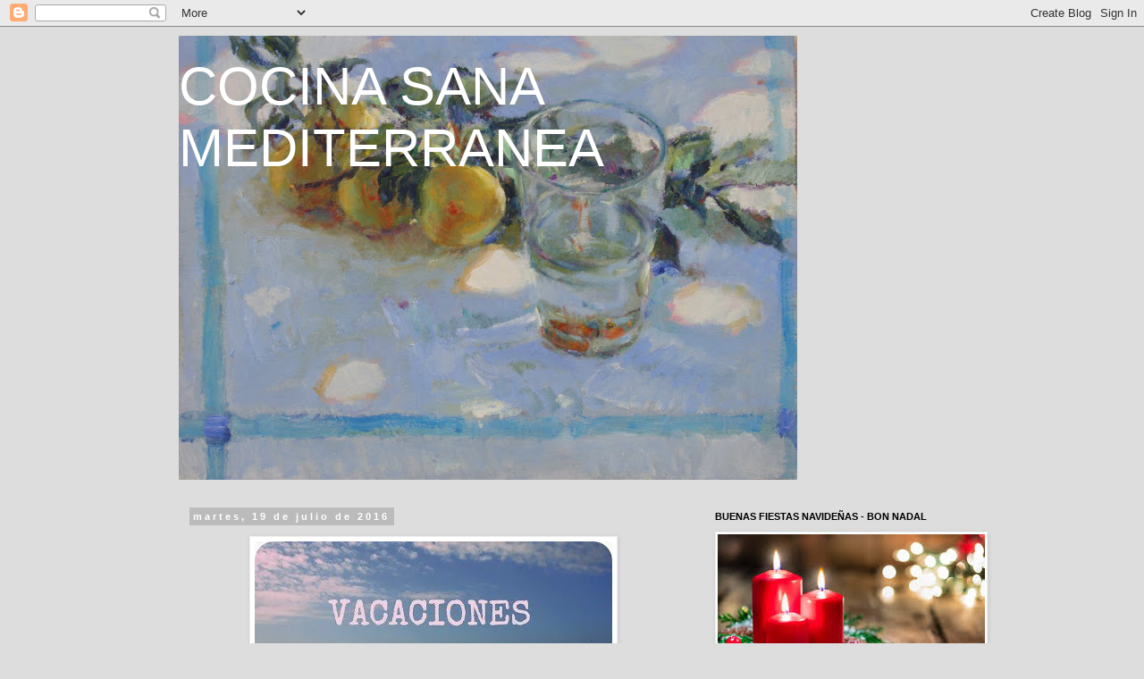

--- FILE ---
content_type: text/html; charset=UTF-8
request_url: https://cocinasanamediterranea.blogspot.com/2016/07/
body_size: 45070
content:
<!DOCTYPE html>
<html class='v2' dir='ltr' lang='es'>
<head>
<link href='https://www.blogger.com/static/v1/widgets/335934321-css_bundle_v2.css' rel='stylesheet' type='text/css'/>
<meta content='width=1100' name='viewport'/>
<meta content='text/html; charset=UTF-8' http-equiv='Content-Type'/>
<meta content='blogger' name='generator'/>
<link href='https://cocinasanamediterranea.blogspot.com/favicon.ico' rel='icon' type='image/x-icon'/>
<link href='https://cocinasanamediterranea.blogspot.com/2016/07/' rel='canonical'/>
<link rel="alternate" type="application/atom+xml" title="COCINA SANA MEDITERRANEA - Atom" href="https://cocinasanamediterranea.blogspot.com/feeds/posts/default" />
<link rel="alternate" type="application/rss+xml" title="COCINA SANA MEDITERRANEA - RSS" href="https://cocinasanamediterranea.blogspot.com/feeds/posts/default?alt=rss" />
<link rel="service.post" type="application/atom+xml" title="COCINA SANA MEDITERRANEA - Atom" href="https://www.blogger.com/feeds/6333027682418038925/posts/default" />
<!--Can't find substitution for tag [blog.ieCssRetrofitLinks]-->
<meta content='https://cocinasanamediterranea.blogspot.com/2016/07/' property='og:url'/>
<meta content='COCINA SANA MEDITERRANEA' property='og:title'/>
<meta content='' property='og:description'/>
<title>COCINA SANA MEDITERRANEA: julio 2016</title>
<style id='page-skin-1' type='text/css'><!--
/*
-----------------------------------------------
Blogger Template Style
Name:     Simple
Designer: Blogger
URL:      www.blogger.com
----------------------------------------------- */
/* Content
----------------------------------------------- */
body {
font: normal normal 12px 'Trebuchet MS', Trebuchet, Verdana, sans-serif;
color: #666666;
background: #dddddd none repeat scroll top left;
padding: 0 0 0 0;
}
html body .region-inner {
min-width: 0;
max-width: 100%;
width: auto;
}
h2 {
font-size: 22px;
}
a:link {
text-decoration:none;
color: #2288bb;
}
a:visited {
text-decoration:none;
color: #888888;
}
a:hover {
text-decoration:underline;
color: #33aaff;
}
.body-fauxcolumn-outer .fauxcolumn-inner {
background: transparent none repeat scroll top left;
_background-image: none;
}
.body-fauxcolumn-outer .cap-top {
position: absolute;
z-index: 1;
height: 400px;
width: 100%;
}
.body-fauxcolumn-outer .cap-top .cap-left {
width: 100%;
background: transparent none repeat-x scroll top left;
_background-image: none;
}
.content-outer {
-moz-box-shadow: 0 0 0 rgba(0, 0, 0, .15);
-webkit-box-shadow: 0 0 0 rgba(0, 0, 0, .15);
-goog-ms-box-shadow: 0 0 0 #333333;
box-shadow: 0 0 0 rgba(0, 0, 0, .15);
margin-bottom: 1px;
}
.content-inner {
padding: 10px 40px;
}
.content-inner {
background-color: #dddddd;
}
/* Header
----------------------------------------------- */
.header-outer {
background: transparent none repeat-x scroll 0 -400px;
_background-image: none;
}
.Header h1 {
font: normal normal 60px Impact, sans-serif;;
color: #ffffff;
text-shadow: 0 0 0 rgba(0, 0, 0, .2);
}
.Header h1 a {
color: #ffffff;
}
.Header .description {
font-size: 18px;
color: #000000;
}
.header-inner .Header .titlewrapper {
padding: 22px 0;
}
.header-inner .Header .descriptionwrapper {
padding: 0 0;
}
/* Tabs
----------------------------------------------- */
.tabs-inner .section:first-child {
border-top: 0 solid #dddddd;
}
.tabs-inner .section:first-child ul {
margin-top: -1px;
border-top: 1px solid #dddddd;
border-left: 1px solid #dddddd;
border-right: 1px solid #dddddd;
}
.tabs-inner .widget ul {
background: transparent none repeat-x scroll 0 -800px;
_background-image: none;
border-bottom: 1px solid #dddddd;
margin-top: 0;
margin-left: -30px;
margin-right: -30px;
}
.tabs-inner .widget li a {
display: inline-block;
padding: .6em 1em;
font: normal normal 12px 'Trebuchet MS', Trebuchet, Verdana, sans-serif;
color: #000000;
border-left: 1px solid #dddddd;
border-right: 1px solid #dddddd;
}
.tabs-inner .widget li:first-child a {
border-left: none;
}
.tabs-inner .widget li.selected a, .tabs-inner .widget li a:hover {
color: #000000;
background-color: #eeeeee;
text-decoration: none;
}
/* Columns
----------------------------------------------- */
.main-outer {
border-top: 0 solid transparent;
}
.fauxcolumn-left-outer .fauxcolumn-inner {
border-right: 1px solid transparent;
}
.fauxcolumn-right-outer .fauxcolumn-inner {
border-left: 1px solid transparent;
}
/* Headings
----------------------------------------------- */
div.widget > h2,
div.widget h2.title {
margin: 0 0 1em 0;
font: normal bold 11px 'Trebuchet MS',Trebuchet,Verdana,sans-serif;
color: #000000;
}
/* Widgets
----------------------------------------------- */
.widget .zippy {
color: #999999;
text-shadow: 2px 2px 1px rgba(0, 0, 0, .1);
}
.widget .popular-posts ul {
list-style: none;
}
/* Posts
----------------------------------------------- */
h2.date-header {
font: normal bold 11px Arial, Tahoma, Helvetica, FreeSans, sans-serif;
}
.date-header span {
background-color: #bbbbbb;
color: #ffffff;
padding: 0.4em;
letter-spacing: 3px;
margin: inherit;
}
.main-inner {
padding-top: 35px;
padding-bottom: 65px;
}
.main-inner .column-center-inner {
padding: 0 0;
}
.main-inner .column-center-inner .section {
margin: 0 1em;
}
.post {
margin: 0 0 45px 0;
}
h3.post-title, .comments h4 {
font: normal normal 22px 'Trebuchet MS',Trebuchet,Verdana,sans-serif;
margin: .75em 0 0;
}
.post-body {
font-size: 110%;
line-height: 1.4;
position: relative;
}
.post-body img, .post-body .tr-caption-container, .Profile img, .Image img,
.BlogList .item-thumbnail img {
padding: 2px;
background: #ffffff;
border: 1px solid #eeeeee;
-moz-box-shadow: 1px 1px 5px rgba(0, 0, 0, .1);
-webkit-box-shadow: 1px 1px 5px rgba(0, 0, 0, .1);
box-shadow: 1px 1px 5px rgba(0, 0, 0, .1);
}
.post-body img, .post-body .tr-caption-container {
padding: 5px;
}
.post-body .tr-caption-container {
color: #666666;
}
.post-body .tr-caption-container img {
padding: 0;
background: transparent;
border: none;
-moz-box-shadow: 0 0 0 rgba(0, 0, 0, .1);
-webkit-box-shadow: 0 0 0 rgba(0, 0, 0, .1);
box-shadow: 0 0 0 rgba(0, 0, 0, .1);
}
.post-header {
margin: 0 0 1.5em;
line-height: 1.6;
font-size: 90%;
}
.post-footer {
margin: 20px -2px 0;
padding: 5px 10px;
color: #666666;
background-color: #eeeeee;
border-bottom: 1px solid #eeeeee;
line-height: 1.6;
font-size: 90%;
}
#comments .comment-author {
padding-top: 1.5em;
border-top: 1px solid transparent;
background-position: 0 1.5em;
}
#comments .comment-author:first-child {
padding-top: 0;
border-top: none;
}
.avatar-image-container {
margin: .2em 0 0;
}
#comments .avatar-image-container img {
border: 1px solid #eeeeee;
}
/* Comments
----------------------------------------------- */
.comments .comments-content .icon.blog-author {
background-repeat: no-repeat;
background-image: url([data-uri]);
}
.comments .comments-content .loadmore a {
border-top: 1px solid #999999;
border-bottom: 1px solid #999999;
}
.comments .comment-thread.inline-thread {
background-color: #eeeeee;
}
.comments .continue {
border-top: 2px solid #999999;
}
/* Accents
---------------------------------------------- */
.section-columns td.columns-cell {
border-left: 1px solid transparent;
}
.blog-pager {
background: transparent url(//www.blogblog.com/1kt/simple/paging_dot.png) repeat-x scroll top center;
}
.blog-pager-older-link, .home-link,
.blog-pager-newer-link {
background-color: #dddddd;
padding: 5px;
}
.footer-outer {
border-top: 1px dashed #bbbbbb;
}
/* Mobile
----------------------------------------------- */
body.mobile  {
background-size: auto;
}
.mobile .body-fauxcolumn-outer {
background: transparent none repeat scroll top left;
}
.mobile .body-fauxcolumn-outer .cap-top {
background-size: 100% auto;
}
.mobile .content-outer {
-webkit-box-shadow: 0 0 3px rgba(0, 0, 0, .15);
box-shadow: 0 0 3px rgba(0, 0, 0, .15);
}
.mobile .tabs-inner .widget ul {
margin-left: 0;
margin-right: 0;
}
.mobile .post {
margin: 0;
}
.mobile .main-inner .column-center-inner .section {
margin: 0;
}
.mobile .date-header span {
padding: 0.1em 10px;
margin: 0 -10px;
}
.mobile h3.post-title {
margin: 0;
}
.mobile .blog-pager {
background: transparent none no-repeat scroll top center;
}
.mobile .footer-outer {
border-top: none;
}
.mobile .main-inner, .mobile .footer-inner {
background-color: #dddddd;
}
.mobile-index-contents {
color: #666666;
}
.mobile-link-button {
background-color: #2288bb;
}
.mobile-link-button a:link, .mobile-link-button a:visited {
color: #ffffff;
}
.mobile .tabs-inner .section:first-child {
border-top: none;
}
.mobile .tabs-inner .PageList .widget-content {
background-color: #eeeeee;
color: #000000;
border-top: 1px solid #dddddd;
border-bottom: 1px solid #dddddd;
}
.mobile .tabs-inner .PageList .widget-content .pagelist-arrow {
border-left: 1px solid #dddddd;
}

--></style>
<style id='template-skin-1' type='text/css'><!--
body {
min-width: 960px;
}
.content-outer, .content-fauxcolumn-outer, .region-inner {
min-width: 960px;
max-width: 960px;
_width: 960px;
}
.main-inner .columns {
padding-left: 0;
padding-right: 310px;
}
.main-inner .fauxcolumn-center-outer {
left: 0;
right: 310px;
/* IE6 does not respect left and right together */
_width: expression(this.parentNode.offsetWidth -
parseInt("0") -
parseInt("310px") + 'px');
}
.main-inner .fauxcolumn-left-outer {
width: 0;
}
.main-inner .fauxcolumn-right-outer {
width: 310px;
}
.main-inner .column-left-outer {
width: 0;
right: 100%;
margin-left: -0;
}
.main-inner .column-right-outer {
width: 310px;
margin-right: -310px;
}
#layout {
min-width: 0;
}
#layout .content-outer {
min-width: 0;
width: 800px;
}
#layout .region-inner {
min-width: 0;
width: auto;
}
body#layout div.add_widget {
padding: 8px;
}
body#layout div.add_widget a {
margin-left: 32px;
}
--></style>
<link href='https://www.blogger.com/dyn-css/authorization.css?targetBlogID=6333027682418038925&amp;zx=2992f84c-eb00-47ab-b34f-64ad9f9d5939' media='none' onload='if(media!=&#39;all&#39;)media=&#39;all&#39;' rel='stylesheet'/><noscript><link href='https://www.blogger.com/dyn-css/authorization.css?targetBlogID=6333027682418038925&amp;zx=2992f84c-eb00-47ab-b34f-64ad9f9d5939' rel='stylesheet'/></noscript>
<meta name='google-adsense-platform-account' content='ca-host-pub-1556223355139109'/>
<meta name='google-adsense-platform-domain' content='blogspot.com'/>

</head>
<body class='loading variant-simplysimple'>
<div class='navbar section' id='navbar' name='Barra de navegación'><div class='widget Navbar' data-version='1' id='Navbar1'><script type="text/javascript">
    function setAttributeOnload(object, attribute, val) {
      if(window.addEventListener) {
        window.addEventListener('load',
          function(){ object[attribute] = val; }, false);
      } else {
        window.attachEvent('onload', function(){ object[attribute] = val; });
      }
    }
  </script>
<div id="navbar-iframe-container"></div>
<script type="text/javascript" src="https://apis.google.com/js/platform.js"></script>
<script type="text/javascript">
      gapi.load("gapi.iframes:gapi.iframes.style.bubble", function() {
        if (gapi.iframes && gapi.iframes.getContext) {
          gapi.iframes.getContext().openChild({
              url: 'https://www.blogger.com/navbar/6333027682418038925?origin\x3dhttps://cocinasanamediterranea.blogspot.com',
              where: document.getElementById("navbar-iframe-container"),
              id: "navbar-iframe"
          });
        }
      });
    </script><script type="text/javascript">
(function() {
var script = document.createElement('script');
script.type = 'text/javascript';
script.src = '//pagead2.googlesyndication.com/pagead/js/google_top_exp.js';
var head = document.getElementsByTagName('head')[0];
if (head) {
head.appendChild(script);
}})();
</script>
</div></div>
<div class='body-fauxcolumns'>
<div class='fauxcolumn-outer body-fauxcolumn-outer'>
<div class='cap-top'>
<div class='cap-left'></div>
<div class='cap-right'></div>
</div>
<div class='fauxborder-left'>
<div class='fauxborder-right'></div>
<div class='fauxcolumn-inner'>
</div>
</div>
<div class='cap-bottom'>
<div class='cap-left'></div>
<div class='cap-right'></div>
</div>
</div>
</div>
<div class='content'>
<div class='content-fauxcolumns'>
<div class='fauxcolumn-outer content-fauxcolumn-outer'>
<div class='cap-top'>
<div class='cap-left'></div>
<div class='cap-right'></div>
</div>
<div class='fauxborder-left'>
<div class='fauxborder-right'></div>
<div class='fauxcolumn-inner'>
</div>
</div>
<div class='cap-bottom'>
<div class='cap-left'></div>
<div class='cap-right'></div>
</div>
</div>
</div>
<div class='content-outer'>
<div class='content-cap-top cap-top'>
<div class='cap-left'></div>
<div class='cap-right'></div>
</div>
<div class='fauxborder-left content-fauxborder-left'>
<div class='fauxborder-right content-fauxborder-right'></div>
<div class='content-inner'>
<header>
<div class='header-outer'>
<div class='header-cap-top cap-top'>
<div class='cap-left'></div>
<div class='cap-right'></div>
</div>
<div class='fauxborder-left header-fauxborder-left'>
<div class='fauxborder-right header-fauxborder-right'></div>
<div class='region-inner header-inner'>
<div class='header section' id='header' name='Cabecera'><div class='widget Header' data-version='1' id='Header1'>
<div id='header-inner' style='background-image: url("https://blogger.googleusercontent.com/img/b/R29vZ2xl/AVvXsEigJJuK9CrAWP5M-XnbSZfRlgPri5OtRV44uU8MIMrobg7Dao-2mQW53KOTC6lSgq98Bsxy0gJCKb3gmF3Y1qhiYy4aRLEt4-7N_Cj9Pu3p8f4R9fetsjQLCoOjaqLv5DgRhyphenhyphen6WbdJsUrTq/s692/DSC09581.JPG"); background-position: left; width: 692px; min-height: 497px; _height: 497px; background-repeat: no-repeat; '>
<div class='titlewrapper' style='background: transparent'>
<h1 class='title' style='background: transparent; border-width: 0px'>
<a href='https://cocinasanamediterranea.blogspot.com/'>
COCINA SANA MEDITERRANEA
</a>
</h1>
</div>
<div class='descriptionwrapper'>
<p class='description'><span>
</span></p>
</div>
</div>
</div></div>
</div>
</div>
<div class='header-cap-bottom cap-bottom'>
<div class='cap-left'></div>
<div class='cap-right'></div>
</div>
</div>
</header>
<div class='tabs-outer'>
<div class='tabs-cap-top cap-top'>
<div class='cap-left'></div>
<div class='cap-right'></div>
</div>
<div class='fauxborder-left tabs-fauxborder-left'>
<div class='fauxborder-right tabs-fauxborder-right'></div>
<div class='region-inner tabs-inner'>
<div class='tabs no-items section' id='crosscol' name='Multicolumnas'></div>
<div class='tabs no-items section' id='crosscol-overflow' name='Cross-Column 2'></div>
</div>
</div>
<div class='tabs-cap-bottom cap-bottom'>
<div class='cap-left'></div>
<div class='cap-right'></div>
</div>
</div>
<div class='main-outer'>
<div class='main-cap-top cap-top'>
<div class='cap-left'></div>
<div class='cap-right'></div>
</div>
<div class='fauxborder-left main-fauxborder-left'>
<div class='fauxborder-right main-fauxborder-right'></div>
<div class='region-inner main-inner'>
<div class='columns fauxcolumns'>
<div class='fauxcolumn-outer fauxcolumn-center-outer'>
<div class='cap-top'>
<div class='cap-left'></div>
<div class='cap-right'></div>
</div>
<div class='fauxborder-left'>
<div class='fauxborder-right'></div>
<div class='fauxcolumn-inner'>
</div>
</div>
<div class='cap-bottom'>
<div class='cap-left'></div>
<div class='cap-right'></div>
</div>
</div>
<div class='fauxcolumn-outer fauxcolumn-left-outer'>
<div class='cap-top'>
<div class='cap-left'></div>
<div class='cap-right'></div>
</div>
<div class='fauxborder-left'>
<div class='fauxborder-right'></div>
<div class='fauxcolumn-inner'>
</div>
</div>
<div class='cap-bottom'>
<div class='cap-left'></div>
<div class='cap-right'></div>
</div>
</div>
<div class='fauxcolumn-outer fauxcolumn-right-outer'>
<div class='cap-top'>
<div class='cap-left'></div>
<div class='cap-right'></div>
</div>
<div class='fauxborder-left'>
<div class='fauxborder-right'></div>
<div class='fauxcolumn-inner'>
</div>
</div>
<div class='cap-bottom'>
<div class='cap-left'></div>
<div class='cap-right'></div>
</div>
</div>
<!-- corrects IE6 width calculation -->
<div class='columns-inner'>
<div class='column-center-outer'>
<div class='column-center-inner'>
<div class='main section' id='main' name='Principal'><div class='widget Blog' data-version='1' id='Blog1'>
<div class='blog-posts hfeed'>

          <div class="date-outer">
        
<h2 class='date-header'><span>martes, 19 de julio de 2016</span></h2>

          <div class="date-posts">
        
<div class='post-outer'>
<div class='post hentry uncustomized-post-template' itemprop='blogPost' itemscope='itemscope' itemtype='http://schema.org/BlogPosting'>
<meta content='https://blogger.googleusercontent.com/img/b/R29vZ2xl/AVvXsEjrM0OAZxgmVR8pJ_pgnqib1bIjRRReco-9PZPHsM0RNOjyUKvUh_J1c9l1Sbb8fgFFGfOyPE9inys5SofHRLRM_kFtir1L3AAk5DKVdLCOTgULbruJUUIFLyF1W5P1cJX5KAddelRTsKck/s400/vacaciones1.jpg' itemprop='image_url'/>
<meta content='6333027682418038925' itemprop='blogId'/>
<meta content='4309716103451886912' itemprop='postId'/>
<a name='4309716103451886912'></a>
<div class='post-header'>
<div class='post-header-line-1'></div>
</div>
<div class='post-body entry-content' id='post-body-4309716103451886912' itemprop='description articleBody'>
<div class="separator" style="clear: both; text-align: center;">
<a href="https://blogger.googleusercontent.com/img/b/R29vZ2xl/AVvXsEjrM0OAZxgmVR8pJ_pgnqib1bIjRRReco-9PZPHsM0RNOjyUKvUh_J1c9l1Sbb8fgFFGfOyPE9inys5SofHRLRM_kFtir1L3AAk5DKVdLCOTgULbruJUUIFLyF1W5P1cJX5KAddelRTsKck/s1600/vacaciones1.jpg" imageanchor="1" style="margin-left: 1em; margin-right: 1em;"><img border="0" height="300" src="https://blogger.googleusercontent.com/img/b/R29vZ2xl/AVvXsEjrM0OAZxgmVR8pJ_pgnqib1bIjRRReco-9PZPHsM0RNOjyUKvUh_J1c9l1Sbb8fgFFGfOyPE9inys5SofHRLRM_kFtir1L3AAk5DKVdLCOTgULbruJUUIFLyF1W5P1cJX5KAddelRTsKck/s400/vacaciones1.jpg" width="400" /></a></div>
<br />
<div style='clear: both;'></div>
</div>
<div class='post-footer'>
<div class='post-footer-line post-footer-line-1'>
<span class='post-author vcard'>
Posted by
<span class='fn' itemprop='author' itemscope='itemscope' itemtype='http://schema.org/Person'>
<meta content='https://www.blogger.com/profile/17029629752453357406' itemprop='url'/>
<a class='g-profile' href='https://www.blogger.com/profile/17029629752453357406' rel='author' title='author profile'>
<span itemprop='name'>Concha Signes</span>
</a>
</span>
</span>
<span class='post-timestamp'>
at
<meta content='https://cocinasanamediterranea.blogspot.com/2016/07/blog-post.html' itemprop='url'/>
<a class='timestamp-link' href='https://cocinasanamediterranea.blogspot.com/2016/07/blog-post.html' rel='bookmark' title='permanent link'><abbr class='published' itemprop='datePublished' title='2016-07-19T02:06:00-07:00'>2:06</abbr></a>
</span>
<span class='post-comment-link'>
<a class='comment-link' href='https://cocinasanamediterranea.blogspot.com/2016/07/blog-post.html#comment-form' onclick=''>
2 comentarios:
  </a>
</span>
<span class='post-icons'>
</span>
<div class='post-share-buttons goog-inline-block'>
<a class='goog-inline-block share-button sb-email' href='https://www.blogger.com/share-post.g?blogID=6333027682418038925&postID=4309716103451886912&target=email' target='_blank' title='Enviar por correo electrónico'><span class='share-button-link-text'>Enviar por correo electrónico</span></a><a class='goog-inline-block share-button sb-blog' href='https://www.blogger.com/share-post.g?blogID=6333027682418038925&postID=4309716103451886912&target=blog' onclick='window.open(this.href, "_blank", "height=270,width=475"); return false;' target='_blank' title='Escribe un blog'><span class='share-button-link-text'>Escribe un blog</span></a><a class='goog-inline-block share-button sb-twitter' href='https://www.blogger.com/share-post.g?blogID=6333027682418038925&postID=4309716103451886912&target=twitter' target='_blank' title='Compartir en X'><span class='share-button-link-text'>Compartir en X</span></a><a class='goog-inline-block share-button sb-facebook' href='https://www.blogger.com/share-post.g?blogID=6333027682418038925&postID=4309716103451886912&target=facebook' onclick='window.open(this.href, "_blank", "height=430,width=640"); return false;' target='_blank' title='Compartir con Facebook'><span class='share-button-link-text'>Compartir con Facebook</span></a><a class='goog-inline-block share-button sb-pinterest' href='https://www.blogger.com/share-post.g?blogID=6333027682418038925&postID=4309716103451886912&target=pinterest' target='_blank' title='Compartir en Pinterest'><span class='share-button-link-text'>Compartir en Pinterest</span></a>
</div>
</div>
<div class='post-footer-line post-footer-line-2'>
<span class='post-labels'>
</span>
</div>
<div class='post-footer-line post-footer-line-3'>
<span class='post-location'>
</span>
</div>
</div>
</div>
</div>

        </div></div>
      
</div>
<div class='blog-pager' id='blog-pager'>
<span id='blog-pager-newer-link'>
<a class='blog-pager-newer-link' href='https://cocinasanamediterranea.blogspot.com/search?updated-max=2024-03-29T02:15:00-07:00&amp;max-results=200&amp;reverse-paginate=true' id='Blog1_blog-pager-newer-link' title='Entradas más recientes'>Entradas más recientes</a>
</span>
<span id='blog-pager-older-link'>
<a class='blog-pager-older-link' href='https://cocinasanamediterranea.blogspot.com/search?updated-max=2016-07-19T02:06:00-07:00&amp;max-results=200' id='Blog1_blog-pager-older-link' title='Entradas antiguas'>Entradas antiguas</a>
</span>
<a class='home-link' href='https://cocinasanamediterranea.blogspot.com/'>Inicio</a>
</div>
<div class='clear'></div>
<div class='blog-feeds'>
<div class='feed-links'>
Suscribirse a:
<a class='feed-link' href='https://cocinasanamediterranea.blogspot.com/feeds/posts/default' target='_blank' type='application/atom+xml'>Comentarios (Atom)</a>
</div>
</div>
</div></div>
</div>
</div>
<div class='column-left-outer'>
<div class='column-left-inner'>
<aside>
</aside>
</div>
</div>
<div class='column-right-outer'>
<div class='column-right-inner'>
<aside>
<div class='sidebar section' id='sidebar-right-1'><div class='widget Image' data-version='1' id='Image13'>
<h2>BUENAS FIESTAS NAVIDEÑAS - BON NADAL</h2>
<div class='widget-content'>
<img alt='BUENAS FIESTAS NAVIDEÑAS - BON NADAL' height='168' id='Image13_img' src='https://blogger.googleusercontent.com/img/a/AVvXsEghTdVZ3toPrAtLNxkVGin9nL88wPIc3pA7CHjx3WFyUUvf6UclzZB2GNwNf3Ox8Jx4I-3dot2PoMCtPc2H-CSm5DbILvIvGhkQZkI5gBZRoQdXoa17Lul7GtGjA0fy1zlnSQp9TnNow5fD4N0s1V9lrWpzO2x8GtznghOU_XE-84dBu-VpLBtqZu3d4blY=s299' width='299'/>
<br/>
</div>
<div class='clear'></div>
</div><div class='widget Image' data-version='1' id='Image12'>
<h2>EN MEMORIA</h2>
<div class='widget-content'>
<img alt='EN MEMORIA' height='225' id='Image12_img' src='https://blogger.googleusercontent.com/img/a/AVvXsEjnJPFeJU3upoYQaEW0DnNUyDc8KOu7nLpZl0dgXLP6j7nBpbU0bkB7CBX6pXsEPLI1M30STtpeRPhjZragpMEbvuqERBlU1G5EYHGVkKNWBGpn_ASTc-KFLTrZezBnGY7RcULueB_STJfF4SfAQTKGJ3J_WE-JZvspLT2ANYX99PpGsnXkRJ1h1grrzkdd=s225' width='225'/>
<br/>
</div>
<div class='clear'></div>
</div><div class='widget Image' data-version='1' id='Image8'>
<div class='widget-content'>
<img alt='' height='189' id='Image8_img' src='https://blogger.googleusercontent.com/img/a/AVvXsEhext1L9QvEGCirFXnjxhc9__po2sqhbbnbeviSo1fm6XAJtK2uPlHQcm__Se9L80QIeg7ddVz5_KGfTdvnPZOri-Zj62Yom2KdLzXx4hcymzgV2aHQV3y4imyetDonnUl6yLcUzfE5iLkLPnhjK_CzihsZXEcEdcHFacW0EvVcKY3zF7-yo4o76fQgR8N2=s267' width='267'/>
<br/>
</div>
<div class='clear'></div>
</div><div class='widget Label' data-version='1' id='Label1'>
<h2>Etiquetas</h2>
<div class='widget-content cloud-label-widget-content'>
<span class='label-size label-size-4'>
<a dir='ltr' href='https://cocinasanamediterranea.blogspot.com/search/label/Aperitivo'>Aperitivo</a>
<span class='label-count' dir='ltr'>(52)</span>
</span>
<span class='label-size label-size-2'>
<a dir='ltr' href='https://cocinasanamediterranea.blogspot.com/search/label/Cremas%20dulces'>Cremas dulces</a>
<span class='label-count' dir='ltr'>(2)</span>
</span>
<span class='label-size label-size-2'>
<a dir='ltr' href='https://cocinasanamediterranea.blogspot.com/search/label/Cremas%20saladas'>Cremas saladas</a>
<span class='label-count' dir='ltr'>(5)</span>
</span>
<span class='label-size label-size-2'>
<a dir='ltr' href='https://cocinasanamediterranea.blogspot.com/search/label/Desayunos'>Desayunos</a>
<span class='label-count' dir='ltr'>(2)</span>
</span>
<span class='label-size label-size-4'>
<a dir='ltr' href='https://cocinasanamediterranea.blogspot.com/search/label/Dulces'>Dulces</a>
<span class='label-count' dir='ltr'>(53)</span>
</span>
<span class='label-size label-size-3'>
<a dir='ltr' href='https://cocinasanamediterranea.blogspot.com/search/label/Dulces%20navide%C3%B1os'>Dulces navideños</a>
<span class='label-count' dir='ltr'>(24)</span>
</span>
<span class='label-size label-size-2'>
<a dir='ltr' href='https://cocinasanamediterranea.blogspot.com/search/label/Dulces%20Semana%20Santa'>Dulces Semana Santa</a>
<span class='label-count' dir='ltr'>(4)</span>
</span>
<span class='label-size label-size-4'>
<a dir='ltr' href='https://cocinasanamediterranea.blogspot.com/search/label/Ensaladas'>Ensaladas</a>
<span class='label-count' dir='ltr'>(31)</span>
</span>
<span class='label-size label-size-2'>
<a dir='ltr' href='https://cocinasanamediterranea.blogspot.com/search/label/Flanes'>Flanes</a>
<span class='label-count' dir='ltr'>(5)</span>
</span>
<span class='label-size label-size-1'>
<a dir='ltr' href='https://cocinasanamediterranea.blogspot.com/search/label/Galletas'>Galletas</a>
<span class='label-count' dir='ltr'>(1)</span>
</span>
<span class='label-size label-size-3'>
<a dir='ltr' href='https://cocinasanamediterranea.blogspot.com/search/label/Guarnici%C3%B3n'>Guarnición</a>
<span class='label-count' dir='ltr'>(9)</span>
</span>
<span class='label-size label-size-2'>
<a dir='ltr' href='https://cocinasanamediterranea.blogspot.com/search/label/Helados%20y%20Polos'>Helados y Polos</a>
<span class='label-count' dir='ltr'>(2)</span>
</span>
<span class='label-size label-size-3'>
<a dir='ltr' href='https://cocinasanamediterranea.blogspot.com/search/label/Legumbres'>Legumbres</a>
<span class='label-count' dir='ltr'>(16)</span>
</span>
<span class='label-size label-size-2'>
<a dir='ltr' href='https://cocinasanamediterranea.blogspot.com/search/label/Mis%20alimentos%20recomendados'>Mis alimentos recomendados</a>
<span class='label-count' dir='ltr'>(2)</span>
</span>
<span class='label-size label-size-2'>
<a dir='ltr' href='https://cocinasanamediterranea.blogspot.com/search/label/Mis%20utensilios%20de%20cocina'>Mis utensilios de cocina</a>
<span class='label-count' dir='ltr'>(2)</span>
</span>
<span class='label-size label-size-4'>
<a dir='ltr' href='https://cocinasanamediterranea.blogspot.com/search/label/Paellas%20y%20arroces'>Paellas y arroces</a>
<span class='label-count' dir='ltr'>(37)</span>
</span>
<span class='label-size label-size-3'>
<a dir='ltr' href='https://cocinasanamediterranea.blogspot.com/search/label/Pan'>Pan</a>
<span class='label-count' dir='ltr'>(19)</span>
</span>
<span class='label-size label-size-4'>
<a dir='ltr' href='https://cocinasanamediterranea.blogspot.com/search/label/Pasta'>Pasta</a>
<span class='label-count' dir='ltr'>(36)</span>
</span>
<span class='label-size label-size-2'>
<a dir='ltr' href='https://cocinasanamediterranea.blogspot.com/search/label/Pizzas'>Pizzas</a>
<span class='label-count' dir='ltr'>(3)</span>
</span>
<span class='label-size label-size-4'>
<a dir='ltr' href='https://cocinasanamediterranea.blogspot.com/search/label/Platos%20de%20mar'>Platos de mar</a>
<span class='label-count' dir='ltr'>(88)</span>
</span>
<span class='label-size label-size-4'>
<a dir='ltr' href='https://cocinasanamediterranea.blogspot.com/search/label/Platos%20de%20tierra'>Platos de tierra</a>
<span class='label-count' dir='ltr'>(31)</span>
</span>
<span class='label-size label-size-4'>
<a dir='ltr' href='https://cocinasanamediterranea.blogspot.com/search/label/Postres'>Postres</a>
<span class='label-count' dir='ltr'>(31)</span>
</span>
<span class='label-size label-size-1'>
<a dir='ltr' href='https://cocinasanamediterranea.blogspot.com/search/label/Revueltos'>Revueltos</a>
<span class='label-count' dir='ltr'>(1)</span>
</span>
<span class='label-size label-size-3'>
<a dir='ltr' href='https://cocinasanamediterranea.blogspot.com/search/label/Sin%20az%C3%BAcar'>Sin azúcar</a>
<span class='label-count' dir='ltr'>(17)</span>
</span>
<span class='label-size label-size-5'>
<a dir='ltr' href='https://cocinasanamediterranea.blogspot.com/search/label/Sin%20gluten'>Sin gluten</a>
<span class='label-count' dir='ltr'>(230)</span>
</span>
<span class='label-size label-size-3'>
<a dir='ltr' href='https://cocinasanamediterranea.blogspot.com/search/label/Sin%20lactosa'>Sin lactosa</a>
<span class='label-count' dir='ltr'>(17)</span>
</span>
<span class='label-size label-size-3'>
<a dir='ltr' href='https://cocinasanamediterranea.blogspot.com/search/label/Tartas'>Tartas</a>
<span class='label-count' dir='ltr'>(20)</span>
</span>
<span class='label-size label-size-3'>
<a dir='ltr' href='https://cocinasanamediterranea.blogspot.com/search/label/Tortillas'>Tortillas</a>
<span class='label-count' dir='ltr'>(16)</span>
</span>
<span class='label-size label-size-2'>
<a dir='ltr' href='https://cocinasanamediterranea.blogspot.com/search/label/Tostas'>Tostas</a>
<span class='label-count' dir='ltr'>(4)</span>
</span>
<span class='label-size label-size-2'>
<a dir='ltr' href='https://cocinasanamediterranea.blogspot.com/search/label/Utensilios%20curiosos'>Utensilios curiosos</a>
<span class='label-count' dir='ltr'>(2)</span>
</span>
<span class='label-size label-size-4'>
<a dir='ltr' href='https://cocinasanamediterranea.blogspot.com/search/label/Verduras'>Verduras</a>
<span class='label-count' dir='ltr'>(49)</span>
</span>
<div class='clear'></div>
</div>
</div><div class='widget Profile' data-version='1' id='Profile1'>
<h2>Datos personales</h2>
<div class='widget-content'>
<a href='https://www.blogger.com/profile/17029629752453357406'><img alt='Mi foto' class='profile-img' height='71' src='//blogger.googleusercontent.com/img/b/R29vZ2xl/AVvXsEg-6wb0HGtVsklf8fzc3rqYTbjf78eDU66nhOvlUKqmMi5Hpmczxvm4Z-NZXxDcWH25pt5Z-W2q9-vJQoVAUJZVOqSAGS_zskKI86hkJIx_fdjibTZ1GhFnw2OIvCGQqw/s113/24336_101671366543289_5430906_n.jpg' width='80'/></a>
<dl class='profile-datablock'>
<dt class='profile-data'>
<a class='profile-name-link g-profile' href='https://www.blogger.com/profile/17029629752453357406' rel='author' style='background-image: url(//www.blogger.com/img/logo-16.png);'>
Concha Signes
</a>
</dt>
</dl>
<a class='profile-link' href='https://www.blogger.com/profile/17029629752453357406' rel='author'>Ver todo mi perfil</a>
<div class='clear'></div>
</div>
</div><div class='widget Translate' data-version='1' id='Translate1'>
<h2 class='title'>Translate</h2>
<div id='google_translate_element'></div>
<script>
    function googleTranslateElementInit() {
      new google.translate.TranslateElement({
        pageLanguage: 'es',
        autoDisplay: 'true',
        layout: google.translate.TranslateElement.InlineLayout.VERTICAL
      }, 'google_translate_element');
    }
  </script>
<script src='//translate.google.com/translate_a/element.js?cb=googleTranslateElementInit'></script>
<div class='clear'></div>
</div><div class='widget Text' data-version='1' id='Text1'>
<h2 class='title'>Cabecera Blog</h2>
<div class='widget-content'>
Óleo, autor: Vicente Herrero<br/>
</div>
<div class='clear'></div>
</div><div class='widget LinkList' data-version='1' id='LinkList2'>
<div class='widget-content'>
<ul>
<li><a href='http://vicente-herrero-catala.blogspot.com/'>http://vicente-herrero-catala.blogspot.com</a></li>
</ul>
<div class='clear'></div>
</div>
</div><div class='widget BlogList' data-version='1' id='BlogList2'>
<h2 class='title'>Mi Blog Personal</h2>
<div class='widget-content'>
<div class='blog-list-container' id='BlogList2_container'>
<ul id='BlogList2_blogs'>
<li style='display: block;'>
<div class='blog-icon'>
<img data-lateloadsrc='https://lh3.googleusercontent.com/blogger_img_proxy/AEn0k_tcH8Tqm9RwAR4VQEZcgQwYrc6aFsGKkloQ1XIDBmFUdB4Cu7ghcb8dDry-Xj6ONe-GpcoZWIrYKjAlwkC8epsL_IICce7EFHOt8n5T3DVPutwE=s16-w16-h16' height='16' width='16'/>
</div>
<div class='blog-content'>
<div class='blog-title'>
<a href='https://mis-otras-cosas.blogspot.com/' target='_blank'>
MIS COSAS</a>
</div>
<div class='item-content'>
<div class='item-thumbnail'>
<a href='https://mis-otras-cosas.blogspot.com/' target='_blank'>
<img alt='' border='0' height='72' src='https://blogger.googleusercontent.com/img/b/R29vZ2xl/AVvXsEiiM-lGLrOezIgD30ZuqHMdUIDTareP9HT0kzyozMdX1Fl5gAExL9k9T56UsoD92Vkhsm-I8_tDCQ1ie88F-lIOPp8HtwR7cM4XKALR8_qRA5Zt3wNBtLYoK9Uwdg0KcsEcb8GkcuB3C7F3FGOH9daRRHJyh6Ipu3IhxtVGgxDNHCblSVvaLra6Sx21lMo/s72-w400-h266-c/81,%20NAVIDAD%202025.jfif' width='72'/>
</a>
</div>
<span class='item-title'>
<a href='https://mis-otras-cosas.blogspot.com/2025/12/navidad-2025.html' target='_blank'>
NAVIDAD 2025
</a>
</span>
</div>
</div>
<div style='clear: both;'></div>
</li>
</ul>
<div class='clear'></div>
</div>
</div>
</div><div class='widget LinkList' data-version='1' id='LinkList3'>
<h2>Mi blog de labores</h2>
<div class='widget-content'>
<ul>
<li><a href='http://labores-de-siempre.blogspot.com/'>http://labores-de-siempre.blogspot.com</a></li>
</ul>
<div class='clear'></div>
</div>
</div><div class='widget Image' data-version='1' id='Image2'>
<div class='widget-content'>
<img alt='' height='226' id='Image2_img' src='https://blogger.googleusercontent.com/img/b/R29vZ2xl/AVvXsEhWgn_TvcQL9wcIrR-86AdwREewFHiqcTsNjdm2BJSlw-i_a9YJqH4ek-eTfIYXKaKXeeTF0nFzY9Qf-9-g6OaDOJo4M0wi8cuKpbeunTH1iP0-_nB0bl2UxPTLppOnV2AHVE1WBUKihuHt/s226/7091642640085977.jpg' width='145'/>
<br/>
</div>
<div class='clear'></div>
</div><div class='widget HTML' data-version='1' id='HTML1'>
<h2 class='title'>Visitas</h2>
<div class='widget-content'>
<div id="sfckp6gqp46gg5dfemralt55y3y11cyb329"></div>
<script type="text/javascript" src="https://counter11.optistats.ovh/private/counter.js?c=kp6gqp46gg5dfemralt55y3y11cyb329&down=async" async></script>
<br />
</div>
<div class='clear'></div>
</div><div class='widget PopularPosts' data-version='1' id='PopularPosts1'>
<h2>Recetas mas visitadas</h2>
<div class='widget-content popular-posts'>
<ul>
<li>
<div class='item-content'>
<div class='item-thumbnail'>
<a href='https://cocinasanamediterranea.blogspot.com/2024/03/pan-sin-gluten-13-pan-caputo-1.html' target='_blank'>
<img alt='' border='0' src='https://blogger.googleusercontent.com/img/b/R29vZ2xl/AVvXsEiNhJalbPkAtM33xwom0F9Ml0NpN4q10vlkKdiv-6HsULG9ou5gog9edoUqUzA9tlEr21Vh3WpX-fu-4u0rKmNEc8JQTE7zVU3P1WzPepPGjFrpSWZ07mjg6ZhpTGVs4ykoKXIfuK4MPqqGkAycfEzHDkr-F4e9Zh9rv_1wsMu-CVgXP_h0X0qQUmwJoHrg/w72-h72-p-k-no-nu/Recetas%20cocina,%20533.jpg'/>
</a>
</div>
<div class='item-title'><a href='https://cocinasanamediterranea.blogspot.com/2024/03/pan-sin-gluten-13-pan-caputo-1.html'>PAN SIN GLUTEN, 13. PAN CAPUTO, 1</a></div>
<div class='item-snippet'>Ingredientes &#160; 500gr FioreGLut Pizza e Pane CAPUTO 400 ml de agua temperatura ambiente 12gr de aceite de oliva 10gr de sal 5 gr de lavadura ...</div>
</div>
<div style='clear: both;'></div>
</li>
<li>
<div class='item-content'>
<div class='item-thumbnail'>
<a href='https://cocinasanamediterranea.blogspot.com/2009/12/torro-de-gat-turron-tipico-de-la-zona.html' target='_blank'>
<img alt='' border='0' src='https://blogger.googleusercontent.com/img/b/R29vZ2xl/AVvXsEjdi9r5ytoADPfDNP_7wRPOkds4tc421iBb66doxWvMk2GWyMA72ts4dfFS73OYwey7o-G1KNrEbzKxtfLHl-FDg9tfgCrR5evmwF6M6_a9kPr0SJw9iIAJS_SR1Kd5kQlKSQ_iQKiVay81/w72-h72-p-k-no-nu/Recetas+cocina+19.jpg'/>
</a>
</div>
<div class='item-title'><a href='https://cocinasanamediterranea.blogspot.com/2009/12/torro-de-gat-turron-tipico-de-la-zona.html'>"TORRÓ DE GAT" (Turrón típico de la zona)</a></div>
<div class='item-snippet'>      Ingredientes:   1 Kg . de azucar  100 g . de miel  150 g . de maíz para hacer palomitas  150 g . de almendras crudas peladas  150 g . ...</div>
</div>
<div style='clear: both;'></div>
</li>
<li>
<div class='item-content'>
<div class='item-thumbnail'>
<a href='https://cocinasanamediterranea.blogspot.com/2016/11/huevos-de-sepia-rebozados_17.html' target='_blank'>
<img alt='' border='0' src='https://blogger.googleusercontent.com/img/b/R29vZ2xl/AVvXsEhWVifKK1svFMikDjjVibH3MDQMeGSnbhW1gY2emeEVPBmjVWRdtzEh41e0B3oW1RIPhMb_Wb5rG2d3keN5aVkHYUYCTfP6LPV8dwLS4__Pu86qyhBppNDVyWBUqIfXRe5KCGxSCzqECs7M/w72-h72-p-k-no-nu/Recetas+cocina%252C+274.jpg'/>
</a>
</div>
<div class='item-title'><a href='https://cocinasanamediterranea.blogspot.com/2016/11/huevos-de-sepia-rebozados_17.html'>HUEVOS DE SEPIA REBOZADOS</a></div>
<div class='item-snippet'>      Ingredientes (para dos personas)     1/4 de huevos de sepia aproximadamente   Harina   Aceite de oliva   Sal     Procedimiento:     La...</div>
</div>
<div style='clear: both;'></div>
</li>
<li>
<div class='item-content'>
<div class='item-thumbnail'>
<a href='https://cocinasanamediterranea.blogspot.com/2014/07/paella-verde.html' target='_blank'>
<img alt='' border='0' src='https://blogger.googleusercontent.com/img/b/R29vZ2xl/AVvXsEhJ-XYgg3HhuSkeKcSR2C5r0SMieGpH8Gjv0uH1DN35dvTZm53kYGCpQDFSAvXY844Sb6fFkybWzd2axJs1DZ8W2LVuB2aLr58r47afFPuRZg-X2eWGbzMaL9jMFfMX-3nPyLFhK7v_Zg2z/w72-h72-p-k-no-nu/Recetas+cocina%252C+191.jpg'/>
</a>
</div>
<div class='item-title'><a href='https://cocinasanamediterranea.blogspot.com/2014/07/paella-verde.html'>PAELLA VERDE</a></div>
<div class='item-snippet'>         Ingredientes (para cuatro personas)             1/2 kg. de judías verdes anchas     6 alcachofas medianas     3 manojos de ajos tie...</div>
</div>
<div style='clear: both;'></div>
</li>
<li>
<div class='item-content'>
<div class='item-thumbnail'>
<a href='https://cocinasanamediterranea.blogspot.com/2018/01/pa-benet.html' target='_blank'>
<img alt='' border='0' src='https://blogger.googleusercontent.com/img/b/R29vZ2xl/AVvXsEhIJzhGUat9pUk3H5Bc7GHagYWbBH9PyIw7EJwNIbfd0NcYS8MYBFYCJ2wm6Q5rvketqRGV6dCDddlYH0f2q9QZy3kku-kaYgNXiFLzwnbZU-WrOPgL5_BEg9HPlcUPkrLyI3ir9PJjSvk6/w72-h72-p-k-no-nu/Recetas+cocina%252C+291.jpg'/>
</a>
</div>
<div class='item-title'><a href='https://cocinasanamediterranea.blogspot.com/2018/01/pa-benet.html'>PA BENET</a></div>
<div class='item-snippet'>         Ingredientes     1/2 kg de harina de fuerza   1/2&#160; vaso de leche   1/4 de vaso de aceite de oliva 0&#180;4   1/2 vaso de azúcar   3 huev...</div>
</div>
<div style='clear: both;'></div>
</li>
<li>
<div class='item-content'>
<div class='item-thumbnail'>
<a href='https://cocinasanamediterranea.blogspot.com/2024/11/panecillos-sin-gluten-caputo-3.html' target='_blank'>
<img alt='' border='0' src='https://blogger.googleusercontent.com/img/b/R29vZ2xl/AVvXsEgSfusjrnvPatq8motPBEpLzc8j_Y_uGh5DvKGeAKuvCM_frxR3FQBgPGCf6No07abUbX_Te7WOqyykSqOlJ2_h2KSyB6cnWMLFIVoazaBlzad3biVub9a4vEHSg3ITYgL6d2bejqa8xblpIrzfSOnh2v9WG51_X4-o43NTxDTeFB-4MscNOTr6sodcqyZS/w72-h72-p-k-no-nu/Recetas%20cocina,%20547.jpg'/>
</a>
</div>
<div class='item-title'><a href='https://cocinasanamediterranea.blogspot.com/2024/11/panecillos-sin-gluten-caputo-3.html'>PANECILLOS SIN GLUTEN, CAPUTO, 3</a></div>
<div class='item-snippet'>&#160; Ingredientes   &#160;   300 gr harina Caputo Fioreglut   140ml de agua a temperatura ambiente   100 ml de elche a temperatura ambiente   40 gr ...</div>
</div>
<div style='clear: both;'></div>
</li>
<li>
<div class='item-content'>
<div class='item-thumbnail'>
<a href='https://cocinasanamediterranea.blogspot.com/2025/09/polos-de-yogurt-de-coco-chocolates-y.html' target='_blank'>
<img alt='' border='0' src='https://blogger.googleusercontent.com/img/b/R29vZ2xl/AVvXsEiADw26qv0EVnCB1EpWUGeXIiOBPO6jHEPDWUURKjwnnNUCAtKdOw1W5ZO5XTswMEkuJ-43LsRDY4bV7Ec02JFC_1XI1LXFmrQk66X7s8Y2UWGL_hPRkwD0MnV_HWL7HRvMZ-SiM-fYsYukxYszU6cevBQsw3KthJpEKjsE9TnB5n1yV8VfvsAoPh6xyb8T/w72-h72-p-k-no-nu/Recetas%20cocina,%20556.jpg'/>
</a>
</div>
<div class='item-title'><a href='https://cocinasanamediterranea.blogspot.com/2025/09/polos-de-yogurt-de-coco-chocolates-y.html'>POLOS DE YOGURT DE COCO, CHOCOLATES Y ALMENDRAS</a></div>
<div class='item-snippet'>&#160; Ingredientes 350  gr. de yoyurt tipo griego de coco   90gr. de chocolate sin azúcar 70%   75gr. de chocolate mousse de trufa sin azúcar   ...</div>
</div>
<div style='clear: both;'></div>
</li>
<li>
<div class='item-content'>
<div class='item-thumbnail'>
<a href='https://cocinasanamediterranea.blogspot.com/2020/04/regana.html' target='_blank'>
<img alt='' border='0' src='https://blogger.googleusercontent.com/img/b/R29vZ2xl/AVvXsEjk3coy69qhjoirKaYtJ9yjhPnVfoi39sXGJHzEDlw9tTiu-OBQhNKNE9xwzM-5vNmSzh_oT5GGZLjkZXXJo6QS4GFwbhRRaHS-tx70ntcB_WZqvti0OzUZA_jHYFoUt85y9m3HZpkrzBkT/w72-h72-p-k-no-nu/Recetas+cocina%252C+249.jpg'/>
</a>
</div>
<div class='item-title'><a href='https://cocinasanamediterranea.blogspot.com/2020/04/regana.html'>REGAÑA</a></div>
<div class='item-snippet'>      Ingredientes     1/2 kg de harina de fuerza   1/2 vaso de agua de azúcar   1/2 vaso de los se agua de leche   1/4 de vaso de agua de a...</div>
</div>
<div style='clear: both;'></div>
</li>
<li>
<div class='item-content'>
<div class='item-thumbnail'>
<a href='https://cocinasanamediterranea.blogspot.com/2025/07/blog-post.html' target='_blank'>
<img alt='' border='0' src='https://blogger.googleusercontent.com/img/b/R29vZ2xl/AVvXsEgzixPgqhDgd0NSqi8HEPYXeEdSwJD89oI4QbBd_EyvOhsTulOGy4O5_v52y8ADt9VTU5UeAVZQgkav765_2PUVn1j3bG0gzjJmkEry8WQLEkM-46vceyt0fiIXviHKJzNOQ4JBJRyZS3TgVAskt1rPPS_S2j1N01-HHkUD9S8LhlAjqm9fIeb09ugBt25I/w72-h72-p-k-no-nu/descarga,%201.jfif'/>
</a>
</div>
<div class='item-title'><a href='https://cocinasanamediterranea.blogspot.com/2025/07/blog-post.html'>(sin título)</a></div>
<div class='item-snippet'>&#160;</div>
</div>
<div style='clear: both;'></div>
</li>
<li>
<div class='item-content'>
<div class='item-thumbnail'>
<a href='https://cocinasanamediterranea.blogspot.com/2023/03/espaguetis-con-boquerones.html' target='_blank'>
<img alt='' border='0' src='https://blogger.googleusercontent.com/img/b/R29vZ2xl/AVvXsEhiSxpasQ5pusSZK9asUERslzyfM4bOIvMANAtcJhkTC5aQ_Xjs7pkfll6fuF2Nimvi-QKFPdXPmu_A3Ozhx2HdG2R_dzC2SX0QAOflhU0j2f3l_bgodXWeabtd1JOMAI8l_egAvqmW5k55dBF3jWJid2Zc3V2wsQDvg_BdH_50BbiKH2xCcFj4UATEQA/w72-h72-p-k-no-nu/Recetas%20cocina,%20414.jpg'/>
</a>
</div>
<div class='item-title'><a href='https://cocinasanamediterranea.blogspot.com/2023/03/espaguetis-con-boquerones.html'>ESPAGUETIS CON BOQUERONES</a></div>
<div class='item-snippet'>&#160; Ingredientes (dos personas)   &#160;   130 gr de espaguetis sin gluten   1/4 de boquerones   3 anchoas (yo en salazón y puestas en aceite de ol...</div>
</div>
<div style='clear: both;'></div>
</li>
</ul>
<div class='clear'></div>
</div>
</div><div class='widget BlogArchive' data-version='1' id='BlogArchive1'>
<h2>Archivo del blog</h2>
<div class='widget-content'>
<div id='ArchiveList'>
<div id='BlogArchive1_ArchiveList'>
<ul class='hierarchy'>
<li class='archivedate collapsed'>
<a class='toggle' href='javascript:void(0)'>
<span class='zippy'>

        &#9658;&#160;
      
</span>
</a>
<a class='post-count-link' href='https://cocinasanamediterranea.blogspot.com/2025/'>
2025
</a>
<span class='post-count' dir='ltr'>(37)</span>
<ul class='hierarchy'>
<li class='archivedate collapsed'>
<a class='toggle' href='javascript:void(0)'>
<span class='zippy'>

        &#9658;&#160;
      
</span>
</a>
<a class='post-count-link' href='https://cocinasanamediterranea.blogspot.com/2025/12/'>
diciembre
</a>
<span class='post-count' dir='ltr'>(5)</span>
</li>
</ul>
<ul class='hierarchy'>
<li class='archivedate collapsed'>
<a class='toggle' href='javascript:void(0)'>
<span class='zippy'>

        &#9658;&#160;
      
</span>
</a>
<a class='post-count-link' href='https://cocinasanamediterranea.blogspot.com/2025/11/'>
noviembre
</a>
<span class='post-count' dir='ltr'>(5)</span>
</li>
</ul>
<ul class='hierarchy'>
<li class='archivedate collapsed'>
<a class='toggle' href='javascript:void(0)'>
<span class='zippy'>

        &#9658;&#160;
      
</span>
</a>
<a class='post-count-link' href='https://cocinasanamediterranea.blogspot.com/2025/10/'>
octubre
</a>
<span class='post-count' dir='ltr'>(5)</span>
</li>
</ul>
<ul class='hierarchy'>
<li class='archivedate collapsed'>
<a class='toggle' href='javascript:void(0)'>
<span class='zippy'>

        &#9658;&#160;
      
</span>
</a>
<a class='post-count-link' href='https://cocinasanamediterranea.blogspot.com/2025/09/'>
septiembre
</a>
<span class='post-count' dir='ltr'>(3)</span>
</li>
</ul>
<ul class='hierarchy'>
<li class='archivedate collapsed'>
<a class='toggle' href='javascript:void(0)'>
<span class='zippy'>

        &#9658;&#160;
      
</span>
</a>
<a class='post-count-link' href='https://cocinasanamediterranea.blogspot.com/2025/07/'>
julio
</a>
<span class='post-count' dir='ltr'>(1)</span>
</li>
</ul>
<ul class='hierarchy'>
<li class='archivedate collapsed'>
<a class='toggle' href='javascript:void(0)'>
<span class='zippy'>

        &#9658;&#160;
      
</span>
</a>
<a class='post-count-link' href='https://cocinasanamediterranea.blogspot.com/2025/06/'>
junio
</a>
<span class='post-count' dir='ltr'>(3)</span>
</li>
</ul>
<ul class='hierarchy'>
<li class='archivedate collapsed'>
<a class='toggle' href='javascript:void(0)'>
<span class='zippy'>

        &#9658;&#160;
      
</span>
</a>
<a class='post-count-link' href='https://cocinasanamediterranea.blogspot.com/2025/05/'>
mayo
</a>
<span class='post-count' dir='ltr'>(3)</span>
</li>
</ul>
<ul class='hierarchy'>
<li class='archivedate collapsed'>
<a class='toggle' href='javascript:void(0)'>
<span class='zippy'>

        &#9658;&#160;
      
</span>
</a>
<a class='post-count-link' href='https://cocinasanamediterranea.blogspot.com/2025/04/'>
abril
</a>
<span class='post-count' dir='ltr'>(3)</span>
</li>
</ul>
<ul class='hierarchy'>
<li class='archivedate collapsed'>
<a class='toggle' href='javascript:void(0)'>
<span class='zippy'>

        &#9658;&#160;
      
</span>
</a>
<a class='post-count-link' href='https://cocinasanamediterranea.blogspot.com/2025/03/'>
marzo
</a>
<span class='post-count' dir='ltr'>(3)</span>
</li>
</ul>
<ul class='hierarchy'>
<li class='archivedate collapsed'>
<a class='toggle' href='javascript:void(0)'>
<span class='zippy'>

        &#9658;&#160;
      
</span>
</a>
<a class='post-count-link' href='https://cocinasanamediterranea.blogspot.com/2025/02/'>
febrero
</a>
<span class='post-count' dir='ltr'>(3)</span>
</li>
</ul>
<ul class='hierarchy'>
<li class='archivedate collapsed'>
<a class='toggle' href='javascript:void(0)'>
<span class='zippy'>

        &#9658;&#160;
      
</span>
</a>
<a class='post-count-link' href='https://cocinasanamediterranea.blogspot.com/2025/01/'>
enero
</a>
<span class='post-count' dir='ltr'>(3)</span>
</li>
</ul>
</li>
</ul>
<ul class='hierarchy'>
<li class='archivedate collapsed'>
<a class='toggle' href='javascript:void(0)'>
<span class='zippy'>

        &#9658;&#160;
      
</span>
</a>
<a class='post-count-link' href='https://cocinasanamediterranea.blogspot.com/2024/'>
2024
</a>
<span class='post-count' dir='ltr'>(33)</span>
<ul class='hierarchy'>
<li class='archivedate collapsed'>
<a class='toggle' href='javascript:void(0)'>
<span class='zippy'>

        &#9658;&#160;
      
</span>
</a>
<a class='post-count-link' href='https://cocinasanamediterranea.blogspot.com/2024/12/'>
diciembre
</a>
<span class='post-count' dir='ltr'>(3)</span>
</li>
</ul>
<ul class='hierarchy'>
<li class='archivedate collapsed'>
<a class='toggle' href='javascript:void(0)'>
<span class='zippy'>

        &#9658;&#160;
      
</span>
</a>
<a class='post-count-link' href='https://cocinasanamediterranea.blogspot.com/2024/11/'>
noviembre
</a>
<span class='post-count' dir='ltr'>(3)</span>
</li>
</ul>
<ul class='hierarchy'>
<li class='archivedate collapsed'>
<a class='toggle' href='javascript:void(0)'>
<span class='zippy'>

        &#9658;&#160;
      
</span>
</a>
<a class='post-count-link' href='https://cocinasanamediterranea.blogspot.com/2024/10/'>
octubre
</a>
<span class='post-count' dir='ltr'>(4)</span>
</li>
</ul>
<ul class='hierarchy'>
<li class='archivedate collapsed'>
<a class='toggle' href='javascript:void(0)'>
<span class='zippy'>

        &#9658;&#160;
      
</span>
</a>
<a class='post-count-link' href='https://cocinasanamediterranea.blogspot.com/2024/09/'>
septiembre
</a>
<span class='post-count' dir='ltr'>(3)</span>
</li>
</ul>
<ul class='hierarchy'>
<li class='archivedate collapsed'>
<a class='toggle' href='javascript:void(0)'>
<span class='zippy'>

        &#9658;&#160;
      
</span>
</a>
<a class='post-count-link' href='https://cocinasanamediterranea.blogspot.com/2024/07/'>
julio
</a>
<span class='post-count' dir='ltr'>(1)</span>
</li>
</ul>
<ul class='hierarchy'>
<li class='archivedate collapsed'>
<a class='toggle' href='javascript:void(0)'>
<span class='zippy'>

        &#9658;&#160;
      
</span>
</a>
<a class='post-count-link' href='https://cocinasanamediterranea.blogspot.com/2024/05/'>
mayo
</a>
<span class='post-count' dir='ltr'>(1)</span>
</li>
</ul>
<ul class='hierarchy'>
<li class='archivedate collapsed'>
<a class='toggle' href='javascript:void(0)'>
<span class='zippy'>

        &#9658;&#160;
      
</span>
</a>
<a class='post-count-link' href='https://cocinasanamediterranea.blogspot.com/2024/04/'>
abril
</a>
<span class='post-count' dir='ltr'>(3)</span>
</li>
</ul>
<ul class='hierarchy'>
<li class='archivedate collapsed'>
<a class='toggle' href='javascript:void(0)'>
<span class='zippy'>

        &#9658;&#160;
      
</span>
</a>
<a class='post-count-link' href='https://cocinasanamediterranea.blogspot.com/2024/03/'>
marzo
</a>
<span class='post-count' dir='ltr'>(3)</span>
</li>
</ul>
<ul class='hierarchy'>
<li class='archivedate collapsed'>
<a class='toggle' href='javascript:void(0)'>
<span class='zippy'>

        &#9658;&#160;
      
</span>
</a>
<a class='post-count-link' href='https://cocinasanamediterranea.blogspot.com/2024/02/'>
febrero
</a>
<span class='post-count' dir='ltr'>(3)</span>
</li>
</ul>
<ul class='hierarchy'>
<li class='archivedate collapsed'>
<a class='toggle' href='javascript:void(0)'>
<span class='zippy'>

        &#9658;&#160;
      
</span>
</a>
<a class='post-count-link' href='https://cocinasanamediterranea.blogspot.com/2024/01/'>
enero
</a>
<span class='post-count' dir='ltr'>(9)</span>
</li>
</ul>
</li>
</ul>
<ul class='hierarchy'>
<li class='archivedate collapsed'>
<a class='toggle' href='javascript:void(0)'>
<span class='zippy'>

        &#9658;&#160;
      
</span>
</a>
<a class='post-count-link' href='https://cocinasanamediterranea.blogspot.com/2023/'>
2023
</a>
<span class='post-count' dir='ltr'>(25)</span>
<ul class='hierarchy'>
<li class='archivedate collapsed'>
<a class='toggle' href='javascript:void(0)'>
<span class='zippy'>

        &#9658;&#160;
      
</span>
</a>
<a class='post-count-link' href='https://cocinasanamediterranea.blogspot.com/2023/12/'>
diciembre
</a>
<span class='post-count' dir='ltr'>(3)</span>
</li>
</ul>
<ul class='hierarchy'>
<li class='archivedate collapsed'>
<a class='toggle' href='javascript:void(0)'>
<span class='zippy'>

        &#9658;&#160;
      
</span>
</a>
<a class='post-count-link' href='https://cocinasanamediterranea.blogspot.com/2023/11/'>
noviembre
</a>
<span class='post-count' dir='ltr'>(3)</span>
</li>
</ul>
<ul class='hierarchy'>
<li class='archivedate collapsed'>
<a class='toggle' href='javascript:void(0)'>
<span class='zippy'>

        &#9658;&#160;
      
</span>
</a>
<a class='post-count-link' href='https://cocinasanamediterranea.blogspot.com/2023/10/'>
octubre
</a>
<span class='post-count' dir='ltr'>(3)</span>
</li>
</ul>
<ul class='hierarchy'>
<li class='archivedate collapsed'>
<a class='toggle' href='javascript:void(0)'>
<span class='zippy'>

        &#9658;&#160;
      
</span>
</a>
<a class='post-count-link' href='https://cocinasanamediterranea.blogspot.com/2023/09/'>
septiembre
</a>
<span class='post-count' dir='ltr'>(3)</span>
</li>
</ul>
<ul class='hierarchy'>
<li class='archivedate collapsed'>
<a class='toggle' href='javascript:void(0)'>
<span class='zippy'>

        &#9658;&#160;
      
</span>
</a>
<a class='post-count-link' href='https://cocinasanamediterranea.blogspot.com/2023/06/'>
junio
</a>
<span class='post-count' dir='ltr'>(1)</span>
</li>
</ul>
<ul class='hierarchy'>
<li class='archivedate collapsed'>
<a class='toggle' href='javascript:void(0)'>
<span class='zippy'>

        &#9658;&#160;
      
</span>
</a>
<a class='post-count-link' href='https://cocinasanamediterranea.blogspot.com/2023/05/'>
mayo
</a>
<span class='post-count' dir='ltr'>(3)</span>
</li>
</ul>
<ul class='hierarchy'>
<li class='archivedate collapsed'>
<a class='toggle' href='javascript:void(0)'>
<span class='zippy'>

        &#9658;&#160;
      
</span>
</a>
<a class='post-count-link' href='https://cocinasanamediterranea.blogspot.com/2023/04/'>
abril
</a>
<span class='post-count' dir='ltr'>(3)</span>
</li>
</ul>
<ul class='hierarchy'>
<li class='archivedate collapsed'>
<a class='toggle' href='javascript:void(0)'>
<span class='zippy'>

        &#9658;&#160;
      
</span>
</a>
<a class='post-count-link' href='https://cocinasanamediterranea.blogspot.com/2023/03/'>
marzo
</a>
<span class='post-count' dir='ltr'>(3)</span>
</li>
</ul>
<ul class='hierarchy'>
<li class='archivedate collapsed'>
<a class='toggle' href='javascript:void(0)'>
<span class='zippy'>

        &#9658;&#160;
      
</span>
</a>
<a class='post-count-link' href='https://cocinasanamediterranea.blogspot.com/2023/02/'>
febrero
</a>
<span class='post-count' dir='ltr'>(3)</span>
</li>
</ul>
</li>
</ul>
<ul class='hierarchy'>
<li class='archivedate collapsed'>
<a class='toggle' href='javascript:void(0)'>
<span class='zippy'>

        &#9658;&#160;
      
</span>
</a>
<a class='post-count-link' href='https://cocinasanamediterranea.blogspot.com/2022/'>
2022
</a>
<span class='post-count' dir='ltr'>(23)</span>
<ul class='hierarchy'>
<li class='archivedate collapsed'>
<a class='toggle' href='javascript:void(0)'>
<span class='zippy'>

        &#9658;&#160;
      
</span>
</a>
<a class='post-count-link' href='https://cocinasanamediterranea.blogspot.com/2022/12/'>
diciembre
</a>
<span class='post-count' dir='ltr'>(3)</span>
</li>
</ul>
<ul class='hierarchy'>
<li class='archivedate collapsed'>
<a class='toggle' href='javascript:void(0)'>
<span class='zippy'>

        &#9658;&#160;
      
</span>
</a>
<a class='post-count-link' href='https://cocinasanamediterranea.blogspot.com/2022/11/'>
noviembre
</a>
<span class='post-count' dir='ltr'>(3)</span>
</li>
</ul>
<ul class='hierarchy'>
<li class='archivedate collapsed'>
<a class='toggle' href='javascript:void(0)'>
<span class='zippy'>

        &#9658;&#160;
      
</span>
</a>
<a class='post-count-link' href='https://cocinasanamediterranea.blogspot.com/2022/10/'>
octubre
</a>
<span class='post-count' dir='ltr'>(3)</span>
</li>
</ul>
<ul class='hierarchy'>
<li class='archivedate collapsed'>
<a class='toggle' href='javascript:void(0)'>
<span class='zippy'>

        &#9658;&#160;
      
</span>
</a>
<a class='post-count-link' href='https://cocinasanamediterranea.blogspot.com/2022/09/'>
septiembre
</a>
<span class='post-count' dir='ltr'>(3)</span>
</li>
</ul>
<ul class='hierarchy'>
<li class='archivedate collapsed'>
<a class='toggle' href='javascript:void(0)'>
<span class='zippy'>

        &#9658;&#160;
      
</span>
</a>
<a class='post-count-link' href='https://cocinasanamediterranea.blogspot.com/2022/07/'>
julio
</a>
<span class='post-count' dir='ltr'>(1)</span>
</li>
</ul>
<ul class='hierarchy'>
<li class='archivedate collapsed'>
<a class='toggle' href='javascript:void(0)'>
<span class='zippy'>

        &#9658;&#160;
      
</span>
</a>
<a class='post-count-link' href='https://cocinasanamediterranea.blogspot.com/2022/06/'>
junio
</a>
<span class='post-count' dir='ltr'>(1)</span>
</li>
</ul>
<ul class='hierarchy'>
<li class='archivedate collapsed'>
<a class='toggle' href='javascript:void(0)'>
<span class='zippy'>

        &#9658;&#160;
      
</span>
</a>
<a class='post-count-link' href='https://cocinasanamediterranea.blogspot.com/2022/05/'>
mayo
</a>
<span class='post-count' dir='ltr'>(3)</span>
</li>
</ul>
<ul class='hierarchy'>
<li class='archivedate collapsed'>
<a class='toggle' href='javascript:void(0)'>
<span class='zippy'>

        &#9658;&#160;
      
</span>
</a>
<a class='post-count-link' href='https://cocinasanamediterranea.blogspot.com/2022/02/'>
febrero
</a>
<span class='post-count' dir='ltr'>(3)</span>
</li>
</ul>
<ul class='hierarchy'>
<li class='archivedate collapsed'>
<a class='toggle' href='javascript:void(0)'>
<span class='zippy'>

        &#9658;&#160;
      
</span>
</a>
<a class='post-count-link' href='https://cocinasanamediterranea.blogspot.com/2022/01/'>
enero
</a>
<span class='post-count' dir='ltr'>(3)</span>
</li>
</ul>
</li>
</ul>
<ul class='hierarchy'>
<li class='archivedate collapsed'>
<a class='toggle' href='javascript:void(0)'>
<span class='zippy'>

        &#9658;&#160;
      
</span>
</a>
<a class='post-count-link' href='https://cocinasanamediterranea.blogspot.com/2021/'>
2021
</a>
<span class='post-count' dir='ltr'>(22)</span>
<ul class='hierarchy'>
<li class='archivedate collapsed'>
<a class='toggle' href='javascript:void(0)'>
<span class='zippy'>

        &#9658;&#160;
      
</span>
</a>
<a class='post-count-link' href='https://cocinasanamediterranea.blogspot.com/2021/12/'>
diciembre
</a>
<span class='post-count' dir='ltr'>(3)</span>
</li>
</ul>
<ul class='hierarchy'>
<li class='archivedate collapsed'>
<a class='toggle' href='javascript:void(0)'>
<span class='zippy'>

        &#9658;&#160;
      
</span>
</a>
<a class='post-count-link' href='https://cocinasanamediterranea.blogspot.com/2021/11/'>
noviembre
</a>
<span class='post-count' dir='ltr'>(3)</span>
</li>
</ul>
<ul class='hierarchy'>
<li class='archivedate collapsed'>
<a class='toggle' href='javascript:void(0)'>
<span class='zippy'>

        &#9658;&#160;
      
</span>
</a>
<a class='post-count-link' href='https://cocinasanamediterranea.blogspot.com/2021/07/'>
julio
</a>
<span class='post-count' dir='ltr'>(1)</span>
</li>
</ul>
<ul class='hierarchy'>
<li class='archivedate collapsed'>
<a class='toggle' href='javascript:void(0)'>
<span class='zippy'>

        &#9658;&#160;
      
</span>
</a>
<a class='post-count-link' href='https://cocinasanamediterranea.blogspot.com/2021/06/'>
junio
</a>
<span class='post-count' dir='ltr'>(1)</span>
</li>
</ul>
<ul class='hierarchy'>
<li class='archivedate collapsed'>
<a class='toggle' href='javascript:void(0)'>
<span class='zippy'>

        &#9658;&#160;
      
</span>
</a>
<a class='post-count-link' href='https://cocinasanamediterranea.blogspot.com/2021/05/'>
mayo
</a>
<span class='post-count' dir='ltr'>(3)</span>
</li>
</ul>
<ul class='hierarchy'>
<li class='archivedate collapsed'>
<a class='toggle' href='javascript:void(0)'>
<span class='zippy'>

        &#9658;&#160;
      
</span>
</a>
<a class='post-count-link' href='https://cocinasanamediterranea.blogspot.com/2021/04/'>
abril
</a>
<span class='post-count' dir='ltr'>(3)</span>
</li>
</ul>
<ul class='hierarchy'>
<li class='archivedate collapsed'>
<a class='toggle' href='javascript:void(0)'>
<span class='zippy'>

        &#9658;&#160;
      
</span>
</a>
<a class='post-count-link' href='https://cocinasanamediterranea.blogspot.com/2021/03/'>
marzo
</a>
<span class='post-count' dir='ltr'>(2)</span>
</li>
</ul>
<ul class='hierarchy'>
<li class='archivedate collapsed'>
<a class='toggle' href='javascript:void(0)'>
<span class='zippy'>

        &#9658;&#160;
      
</span>
</a>
<a class='post-count-link' href='https://cocinasanamediterranea.blogspot.com/2021/02/'>
febrero
</a>
<span class='post-count' dir='ltr'>(3)</span>
</li>
</ul>
<ul class='hierarchy'>
<li class='archivedate collapsed'>
<a class='toggle' href='javascript:void(0)'>
<span class='zippy'>

        &#9658;&#160;
      
</span>
</a>
<a class='post-count-link' href='https://cocinasanamediterranea.blogspot.com/2021/01/'>
enero
</a>
<span class='post-count' dir='ltr'>(3)</span>
</li>
</ul>
</li>
</ul>
<ul class='hierarchy'>
<li class='archivedate collapsed'>
<a class='toggle' href='javascript:void(0)'>
<span class='zippy'>

        &#9658;&#160;
      
</span>
</a>
<a class='post-count-link' href='https://cocinasanamediterranea.blogspot.com/2020/'>
2020
</a>
<span class='post-count' dir='ltr'>(21)</span>
<ul class='hierarchy'>
<li class='archivedate collapsed'>
<a class='toggle' href='javascript:void(0)'>
<span class='zippy'>

        &#9658;&#160;
      
</span>
</a>
<a class='post-count-link' href='https://cocinasanamediterranea.blogspot.com/2020/12/'>
diciembre
</a>
<span class='post-count' dir='ltr'>(3)</span>
</li>
</ul>
<ul class='hierarchy'>
<li class='archivedate collapsed'>
<a class='toggle' href='javascript:void(0)'>
<span class='zippy'>

        &#9658;&#160;
      
</span>
</a>
<a class='post-count-link' href='https://cocinasanamediterranea.blogspot.com/2020/11/'>
noviembre
</a>
<span class='post-count' dir='ltr'>(3)</span>
</li>
</ul>
<ul class='hierarchy'>
<li class='archivedate collapsed'>
<a class='toggle' href='javascript:void(0)'>
<span class='zippy'>

        &#9658;&#160;
      
</span>
</a>
<a class='post-count-link' href='https://cocinasanamediterranea.blogspot.com/2020/10/'>
octubre
</a>
<span class='post-count' dir='ltr'>(1)</span>
</li>
</ul>
<ul class='hierarchy'>
<li class='archivedate collapsed'>
<a class='toggle' href='javascript:void(0)'>
<span class='zippy'>

        &#9658;&#160;
      
</span>
</a>
<a class='post-count-link' href='https://cocinasanamediterranea.blogspot.com/2020/06/'>
junio
</a>
<span class='post-count' dir='ltr'>(1)</span>
</li>
</ul>
<ul class='hierarchy'>
<li class='archivedate collapsed'>
<a class='toggle' href='javascript:void(0)'>
<span class='zippy'>

        &#9658;&#160;
      
</span>
</a>
<a class='post-count-link' href='https://cocinasanamediterranea.blogspot.com/2020/05/'>
mayo
</a>
<span class='post-count' dir='ltr'>(3)</span>
</li>
</ul>
<ul class='hierarchy'>
<li class='archivedate collapsed'>
<a class='toggle' href='javascript:void(0)'>
<span class='zippy'>

        &#9658;&#160;
      
</span>
</a>
<a class='post-count-link' href='https://cocinasanamediterranea.blogspot.com/2020/04/'>
abril
</a>
<span class='post-count' dir='ltr'>(3)</span>
</li>
</ul>
<ul class='hierarchy'>
<li class='archivedate collapsed'>
<a class='toggle' href='javascript:void(0)'>
<span class='zippy'>

        &#9658;&#160;
      
</span>
</a>
<a class='post-count-link' href='https://cocinasanamediterranea.blogspot.com/2020/03/'>
marzo
</a>
<span class='post-count' dir='ltr'>(1)</span>
</li>
</ul>
<ul class='hierarchy'>
<li class='archivedate collapsed'>
<a class='toggle' href='javascript:void(0)'>
<span class='zippy'>

        &#9658;&#160;
      
</span>
</a>
<a class='post-count-link' href='https://cocinasanamediterranea.blogspot.com/2020/02/'>
febrero
</a>
<span class='post-count' dir='ltr'>(3)</span>
</li>
</ul>
<ul class='hierarchy'>
<li class='archivedate collapsed'>
<a class='toggle' href='javascript:void(0)'>
<span class='zippy'>

        &#9658;&#160;
      
</span>
</a>
<a class='post-count-link' href='https://cocinasanamediterranea.blogspot.com/2020/01/'>
enero
</a>
<span class='post-count' dir='ltr'>(3)</span>
</li>
</ul>
</li>
</ul>
<ul class='hierarchy'>
<li class='archivedate collapsed'>
<a class='toggle' href='javascript:void(0)'>
<span class='zippy'>

        &#9658;&#160;
      
</span>
</a>
<a class='post-count-link' href='https://cocinasanamediterranea.blogspot.com/2019/'>
2019
</a>
<span class='post-count' dir='ltr'>(28)</span>
<ul class='hierarchy'>
<li class='archivedate collapsed'>
<a class='toggle' href='javascript:void(0)'>
<span class='zippy'>

        &#9658;&#160;
      
</span>
</a>
<a class='post-count-link' href='https://cocinasanamediterranea.blogspot.com/2019/12/'>
diciembre
</a>
<span class='post-count' dir='ltr'>(3)</span>
</li>
</ul>
<ul class='hierarchy'>
<li class='archivedate collapsed'>
<a class='toggle' href='javascript:void(0)'>
<span class='zippy'>

        &#9658;&#160;
      
</span>
</a>
<a class='post-count-link' href='https://cocinasanamediterranea.blogspot.com/2019/11/'>
noviembre
</a>
<span class='post-count' dir='ltr'>(3)</span>
</li>
</ul>
<ul class='hierarchy'>
<li class='archivedate collapsed'>
<a class='toggle' href='javascript:void(0)'>
<span class='zippy'>

        &#9658;&#160;
      
</span>
</a>
<a class='post-count-link' href='https://cocinasanamediterranea.blogspot.com/2019/09/'>
septiembre
</a>
<span class='post-count' dir='ltr'>(3)</span>
</li>
</ul>
<ul class='hierarchy'>
<li class='archivedate collapsed'>
<a class='toggle' href='javascript:void(0)'>
<span class='zippy'>

        &#9658;&#160;
      
</span>
</a>
<a class='post-count-link' href='https://cocinasanamediterranea.blogspot.com/2019/07/'>
julio
</a>
<span class='post-count' dir='ltr'>(1)</span>
</li>
</ul>
<ul class='hierarchy'>
<li class='archivedate collapsed'>
<a class='toggle' href='javascript:void(0)'>
<span class='zippy'>

        &#9658;&#160;
      
</span>
</a>
<a class='post-count-link' href='https://cocinasanamediterranea.blogspot.com/2019/06/'>
junio
</a>
<span class='post-count' dir='ltr'>(3)</span>
</li>
</ul>
<ul class='hierarchy'>
<li class='archivedate collapsed'>
<a class='toggle' href='javascript:void(0)'>
<span class='zippy'>

        &#9658;&#160;
      
</span>
</a>
<a class='post-count-link' href='https://cocinasanamediterranea.blogspot.com/2019/05/'>
mayo
</a>
<span class='post-count' dir='ltr'>(3)</span>
</li>
</ul>
<ul class='hierarchy'>
<li class='archivedate collapsed'>
<a class='toggle' href='javascript:void(0)'>
<span class='zippy'>

        &#9658;&#160;
      
</span>
</a>
<a class='post-count-link' href='https://cocinasanamediterranea.blogspot.com/2019/04/'>
abril
</a>
<span class='post-count' dir='ltr'>(3)</span>
</li>
</ul>
<ul class='hierarchy'>
<li class='archivedate collapsed'>
<a class='toggle' href='javascript:void(0)'>
<span class='zippy'>

        &#9658;&#160;
      
</span>
</a>
<a class='post-count-link' href='https://cocinasanamediterranea.blogspot.com/2019/03/'>
marzo
</a>
<span class='post-count' dir='ltr'>(3)</span>
</li>
</ul>
<ul class='hierarchy'>
<li class='archivedate collapsed'>
<a class='toggle' href='javascript:void(0)'>
<span class='zippy'>

        &#9658;&#160;
      
</span>
</a>
<a class='post-count-link' href='https://cocinasanamediterranea.blogspot.com/2019/02/'>
febrero
</a>
<span class='post-count' dir='ltr'>(3)</span>
</li>
</ul>
<ul class='hierarchy'>
<li class='archivedate collapsed'>
<a class='toggle' href='javascript:void(0)'>
<span class='zippy'>

        &#9658;&#160;
      
</span>
</a>
<a class='post-count-link' href='https://cocinasanamediterranea.blogspot.com/2019/01/'>
enero
</a>
<span class='post-count' dir='ltr'>(3)</span>
</li>
</ul>
</li>
</ul>
<ul class='hierarchy'>
<li class='archivedate collapsed'>
<a class='toggle' href='javascript:void(0)'>
<span class='zippy'>

        &#9658;&#160;
      
</span>
</a>
<a class='post-count-link' href='https://cocinasanamediterranea.blogspot.com/2018/'>
2018
</a>
<span class='post-count' dir='ltr'>(26)</span>
<ul class='hierarchy'>
<li class='archivedate collapsed'>
<a class='toggle' href='javascript:void(0)'>
<span class='zippy'>

        &#9658;&#160;
      
</span>
</a>
<a class='post-count-link' href='https://cocinasanamediterranea.blogspot.com/2018/12/'>
diciembre
</a>
<span class='post-count' dir='ltr'>(3)</span>
</li>
</ul>
<ul class='hierarchy'>
<li class='archivedate collapsed'>
<a class='toggle' href='javascript:void(0)'>
<span class='zippy'>

        &#9658;&#160;
      
</span>
</a>
<a class='post-count-link' href='https://cocinasanamediterranea.blogspot.com/2018/11/'>
noviembre
</a>
<span class='post-count' dir='ltr'>(3)</span>
</li>
</ul>
<ul class='hierarchy'>
<li class='archivedate collapsed'>
<a class='toggle' href='javascript:void(0)'>
<span class='zippy'>

        &#9658;&#160;
      
</span>
</a>
<a class='post-count-link' href='https://cocinasanamediterranea.blogspot.com/2018/09/'>
septiembre
</a>
<span class='post-count' dir='ltr'>(4)</span>
</li>
</ul>
<ul class='hierarchy'>
<li class='archivedate collapsed'>
<a class='toggle' href='javascript:void(0)'>
<span class='zippy'>

        &#9658;&#160;
      
</span>
</a>
<a class='post-count-link' href='https://cocinasanamediterranea.blogspot.com/2018/08/'>
agosto
</a>
<span class='post-count' dir='ltr'>(1)</span>
</li>
</ul>
<ul class='hierarchy'>
<li class='archivedate collapsed'>
<a class='toggle' href='javascript:void(0)'>
<span class='zippy'>

        &#9658;&#160;
      
</span>
</a>
<a class='post-count-link' href='https://cocinasanamediterranea.blogspot.com/2018/07/'>
julio
</a>
<span class='post-count' dir='ltr'>(3)</span>
</li>
</ul>
<ul class='hierarchy'>
<li class='archivedate collapsed'>
<a class='toggle' href='javascript:void(0)'>
<span class='zippy'>

        &#9658;&#160;
      
</span>
</a>
<a class='post-count-link' href='https://cocinasanamediterranea.blogspot.com/2018/05/'>
mayo
</a>
<span class='post-count' dir='ltr'>(3)</span>
</li>
</ul>
<ul class='hierarchy'>
<li class='archivedate collapsed'>
<a class='toggle' href='javascript:void(0)'>
<span class='zippy'>

        &#9658;&#160;
      
</span>
</a>
<a class='post-count-link' href='https://cocinasanamediterranea.blogspot.com/2018/04/'>
abril
</a>
<span class='post-count' dir='ltr'>(3)</span>
</li>
</ul>
<ul class='hierarchy'>
<li class='archivedate collapsed'>
<a class='toggle' href='javascript:void(0)'>
<span class='zippy'>

        &#9658;&#160;
      
</span>
</a>
<a class='post-count-link' href='https://cocinasanamediterranea.blogspot.com/2018/02/'>
febrero
</a>
<span class='post-count' dir='ltr'>(3)</span>
</li>
</ul>
<ul class='hierarchy'>
<li class='archivedate collapsed'>
<a class='toggle' href='javascript:void(0)'>
<span class='zippy'>

        &#9658;&#160;
      
</span>
</a>
<a class='post-count-link' href='https://cocinasanamediterranea.blogspot.com/2018/01/'>
enero
</a>
<span class='post-count' dir='ltr'>(3)</span>
</li>
</ul>
</li>
</ul>
<ul class='hierarchy'>
<li class='archivedate collapsed'>
<a class='toggle' href='javascript:void(0)'>
<span class='zippy'>

        &#9658;&#160;
      
</span>
</a>
<a class='post-count-link' href='https://cocinasanamediterranea.blogspot.com/2017/'>
2017
</a>
<span class='post-count' dir='ltr'>(29)</span>
<ul class='hierarchy'>
<li class='archivedate collapsed'>
<a class='toggle' href='javascript:void(0)'>
<span class='zippy'>

        &#9658;&#160;
      
</span>
</a>
<a class='post-count-link' href='https://cocinasanamediterranea.blogspot.com/2017/12/'>
diciembre
</a>
<span class='post-count' dir='ltr'>(3)</span>
</li>
</ul>
<ul class='hierarchy'>
<li class='archivedate collapsed'>
<a class='toggle' href='javascript:void(0)'>
<span class='zippy'>

        &#9658;&#160;
      
</span>
</a>
<a class='post-count-link' href='https://cocinasanamediterranea.blogspot.com/2017/11/'>
noviembre
</a>
<span class='post-count' dir='ltr'>(3)</span>
</li>
</ul>
<ul class='hierarchy'>
<li class='archivedate collapsed'>
<a class='toggle' href='javascript:void(0)'>
<span class='zippy'>

        &#9658;&#160;
      
</span>
</a>
<a class='post-count-link' href='https://cocinasanamediterranea.blogspot.com/2017/10/'>
octubre
</a>
<span class='post-count' dir='ltr'>(3)</span>
</li>
</ul>
<ul class='hierarchy'>
<li class='archivedate collapsed'>
<a class='toggle' href='javascript:void(0)'>
<span class='zippy'>

        &#9658;&#160;
      
</span>
</a>
<a class='post-count-link' href='https://cocinasanamediterranea.blogspot.com/2017/09/'>
septiembre
</a>
<span class='post-count' dir='ltr'>(1)</span>
</li>
</ul>
<ul class='hierarchy'>
<li class='archivedate collapsed'>
<a class='toggle' href='javascript:void(0)'>
<span class='zippy'>

        &#9658;&#160;
      
</span>
</a>
<a class='post-count-link' href='https://cocinasanamediterranea.blogspot.com/2017/07/'>
julio
</a>
<span class='post-count' dir='ltr'>(1)</span>
</li>
</ul>
<ul class='hierarchy'>
<li class='archivedate collapsed'>
<a class='toggle' href='javascript:void(0)'>
<span class='zippy'>

        &#9658;&#160;
      
</span>
</a>
<a class='post-count-link' href='https://cocinasanamediterranea.blogspot.com/2017/06/'>
junio
</a>
<span class='post-count' dir='ltr'>(3)</span>
</li>
</ul>
<ul class='hierarchy'>
<li class='archivedate collapsed'>
<a class='toggle' href='javascript:void(0)'>
<span class='zippy'>

        &#9658;&#160;
      
</span>
</a>
<a class='post-count-link' href='https://cocinasanamediterranea.blogspot.com/2017/05/'>
mayo
</a>
<span class='post-count' dir='ltr'>(3)</span>
</li>
</ul>
<ul class='hierarchy'>
<li class='archivedate collapsed'>
<a class='toggle' href='javascript:void(0)'>
<span class='zippy'>

        &#9658;&#160;
      
</span>
</a>
<a class='post-count-link' href='https://cocinasanamediterranea.blogspot.com/2017/04/'>
abril
</a>
<span class='post-count' dir='ltr'>(3)</span>
</li>
</ul>
<ul class='hierarchy'>
<li class='archivedate collapsed'>
<a class='toggle' href='javascript:void(0)'>
<span class='zippy'>

        &#9658;&#160;
      
</span>
</a>
<a class='post-count-link' href='https://cocinasanamediterranea.blogspot.com/2017/03/'>
marzo
</a>
<span class='post-count' dir='ltr'>(3)</span>
</li>
</ul>
<ul class='hierarchy'>
<li class='archivedate collapsed'>
<a class='toggle' href='javascript:void(0)'>
<span class='zippy'>

        &#9658;&#160;
      
</span>
</a>
<a class='post-count-link' href='https://cocinasanamediterranea.blogspot.com/2017/02/'>
febrero
</a>
<span class='post-count' dir='ltr'>(3)</span>
</li>
</ul>
<ul class='hierarchy'>
<li class='archivedate collapsed'>
<a class='toggle' href='javascript:void(0)'>
<span class='zippy'>

        &#9658;&#160;
      
</span>
</a>
<a class='post-count-link' href='https://cocinasanamediterranea.blogspot.com/2017/01/'>
enero
</a>
<span class='post-count' dir='ltr'>(3)</span>
</li>
</ul>
</li>
</ul>
<ul class='hierarchy'>
<li class='archivedate expanded'>
<a class='toggle' href='javascript:void(0)'>
<span class='zippy toggle-open'>

        &#9660;&#160;
      
</span>
</a>
<a class='post-count-link' href='https://cocinasanamediterranea.blogspot.com/2016/'>
2016
</a>
<span class='post-count' dir='ltr'>(31)</span>
<ul class='hierarchy'>
<li class='archivedate collapsed'>
<a class='toggle' href='javascript:void(0)'>
<span class='zippy'>

        &#9658;&#160;
      
</span>
</a>
<a class='post-count-link' href='https://cocinasanamediterranea.blogspot.com/2016/12/'>
diciembre
</a>
<span class='post-count' dir='ltr'>(3)</span>
</li>
</ul>
<ul class='hierarchy'>
<li class='archivedate collapsed'>
<a class='toggle' href='javascript:void(0)'>
<span class='zippy'>

        &#9658;&#160;
      
</span>
</a>
<a class='post-count-link' href='https://cocinasanamediterranea.blogspot.com/2016/11/'>
noviembre
</a>
<span class='post-count' dir='ltr'>(3)</span>
</li>
</ul>
<ul class='hierarchy'>
<li class='archivedate collapsed'>
<a class='toggle' href='javascript:void(0)'>
<span class='zippy'>

        &#9658;&#160;
      
</span>
</a>
<a class='post-count-link' href='https://cocinasanamediterranea.blogspot.com/2016/10/'>
octubre
</a>
<span class='post-count' dir='ltr'>(3)</span>
</li>
</ul>
<ul class='hierarchy'>
<li class='archivedate collapsed'>
<a class='toggle' href='javascript:void(0)'>
<span class='zippy'>

        &#9658;&#160;
      
</span>
</a>
<a class='post-count-link' href='https://cocinasanamediterranea.blogspot.com/2016/09/'>
septiembre
</a>
<span class='post-count' dir='ltr'>(3)</span>
</li>
</ul>
<ul class='hierarchy'>
<li class='archivedate expanded'>
<a class='toggle' href='javascript:void(0)'>
<span class='zippy toggle-open'>

        &#9660;&#160;
      
</span>
</a>
<a class='post-count-link' href='https://cocinasanamediterranea.blogspot.com/2016/07/'>
julio
</a>
<span class='post-count' dir='ltr'>(1)</span>
<ul class='posts'>
<li><a href='https://cocinasanamediterranea.blogspot.com/2016/07/blog-post.html'>
</a></li>
</ul>
</li>
</ul>
<ul class='hierarchy'>
<li class='archivedate collapsed'>
<a class='toggle' href='javascript:void(0)'>
<span class='zippy'>

        &#9658;&#160;
      
</span>
</a>
<a class='post-count-link' href='https://cocinasanamediterranea.blogspot.com/2016/06/'>
junio
</a>
<span class='post-count' dir='ltr'>(3)</span>
</li>
</ul>
<ul class='hierarchy'>
<li class='archivedate collapsed'>
<a class='toggle' href='javascript:void(0)'>
<span class='zippy'>

        &#9658;&#160;
      
</span>
</a>
<a class='post-count-link' href='https://cocinasanamediterranea.blogspot.com/2016/05/'>
mayo
</a>
<span class='post-count' dir='ltr'>(3)</span>
</li>
</ul>
<ul class='hierarchy'>
<li class='archivedate collapsed'>
<a class='toggle' href='javascript:void(0)'>
<span class='zippy'>

        &#9658;&#160;
      
</span>
</a>
<a class='post-count-link' href='https://cocinasanamediterranea.blogspot.com/2016/04/'>
abril
</a>
<span class='post-count' dir='ltr'>(3)</span>
</li>
</ul>
<ul class='hierarchy'>
<li class='archivedate collapsed'>
<a class='toggle' href='javascript:void(0)'>
<span class='zippy'>

        &#9658;&#160;
      
</span>
</a>
<a class='post-count-link' href='https://cocinasanamediterranea.blogspot.com/2016/03/'>
marzo
</a>
<span class='post-count' dir='ltr'>(3)</span>
</li>
</ul>
<ul class='hierarchy'>
<li class='archivedate collapsed'>
<a class='toggle' href='javascript:void(0)'>
<span class='zippy'>

        &#9658;&#160;
      
</span>
</a>
<a class='post-count-link' href='https://cocinasanamediterranea.blogspot.com/2016/02/'>
febrero
</a>
<span class='post-count' dir='ltr'>(3)</span>
</li>
</ul>
<ul class='hierarchy'>
<li class='archivedate collapsed'>
<a class='toggle' href='javascript:void(0)'>
<span class='zippy'>

        &#9658;&#160;
      
</span>
</a>
<a class='post-count-link' href='https://cocinasanamediterranea.blogspot.com/2016/01/'>
enero
</a>
<span class='post-count' dir='ltr'>(3)</span>
</li>
</ul>
</li>
</ul>
<ul class='hierarchy'>
<li class='archivedate collapsed'>
<a class='toggle' href='javascript:void(0)'>
<span class='zippy'>

        &#9658;&#160;
      
</span>
</a>
<a class='post-count-link' href='https://cocinasanamediterranea.blogspot.com/2015/'>
2015
</a>
<span class='post-count' dir='ltr'>(25)</span>
<ul class='hierarchy'>
<li class='archivedate collapsed'>
<a class='toggle' href='javascript:void(0)'>
<span class='zippy'>

        &#9658;&#160;
      
</span>
</a>
<a class='post-count-link' href='https://cocinasanamediterranea.blogspot.com/2015/12/'>
diciembre
</a>
<span class='post-count' dir='ltr'>(3)</span>
</li>
</ul>
<ul class='hierarchy'>
<li class='archivedate collapsed'>
<a class='toggle' href='javascript:void(0)'>
<span class='zippy'>

        &#9658;&#160;
      
</span>
</a>
<a class='post-count-link' href='https://cocinasanamediterranea.blogspot.com/2015/11/'>
noviembre
</a>
<span class='post-count' dir='ltr'>(3)</span>
</li>
</ul>
<ul class='hierarchy'>
<li class='archivedate collapsed'>
<a class='toggle' href='javascript:void(0)'>
<span class='zippy'>

        &#9658;&#160;
      
</span>
</a>
<a class='post-count-link' href='https://cocinasanamediterranea.blogspot.com/2015/10/'>
octubre
</a>
<span class='post-count' dir='ltr'>(3)</span>
</li>
</ul>
<ul class='hierarchy'>
<li class='archivedate collapsed'>
<a class='toggle' href='javascript:void(0)'>
<span class='zippy'>

        &#9658;&#160;
      
</span>
</a>
<a class='post-count-link' href='https://cocinasanamediterranea.blogspot.com/2015/09/'>
septiembre
</a>
<span class='post-count' dir='ltr'>(3)</span>
</li>
</ul>
<ul class='hierarchy'>
<li class='archivedate collapsed'>
<a class='toggle' href='javascript:void(0)'>
<span class='zippy'>

        &#9658;&#160;
      
</span>
</a>
<a class='post-count-link' href='https://cocinasanamediterranea.blogspot.com/2015/07/'>
julio
</a>
<span class='post-count' dir='ltr'>(1)</span>
</li>
</ul>
<ul class='hierarchy'>
<li class='archivedate collapsed'>
<a class='toggle' href='javascript:void(0)'>
<span class='zippy'>

        &#9658;&#160;
      
</span>
</a>
<a class='post-count-link' href='https://cocinasanamediterranea.blogspot.com/2015/06/'>
junio
</a>
<span class='post-count' dir='ltr'>(3)</span>
</li>
</ul>
<ul class='hierarchy'>
<li class='archivedate collapsed'>
<a class='toggle' href='javascript:void(0)'>
<span class='zippy'>

        &#9658;&#160;
      
</span>
</a>
<a class='post-count-link' href='https://cocinasanamediterranea.blogspot.com/2015/05/'>
mayo
</a>
<span class='post-count' dir='ltr'>(3)</span>
</li>
</ul>
<ul class='hierarchy'>
<li class='archivedate collapsed'>
<a class='toggle' href='javascript:void(0)'>
<span class='zippy'>

        &#9658;&#160;
      
</span>
</a>
<a class='post-count-link' href='https://cocinasanamediterranea.blogspot.com/2015/03/'>
marzo
</a>
<span class='post-count' dir='ltr'>(3)</span>
</li>
</ul>
<ul class='hierarchy'>
<li class='archivedate collapsed'>
<a class='toggle' href='javascript:void(0)'>
<span class='zippy'>

        &#9658;&#160;
      
</span>
</a>
<a class='post-count-link' href='https://cocinasanamediterranea.blogspot.com/2015/01/'>
enero
</a>
<span class='post-count' dir='ltr'>(3)</span>
</li>
</ul>
</li>
</ul>
<ul class='hierarchy'>
<li class='archivedate collapsed'>
<a class='toggle' href='javascript:void(0)'>
<span class='zippy'>

        &#9658;&#160;
      
</span>
</a>
<a class='post-count-link' href='https://cocinasanamediterranea.blogspot.com/2014/'>
2014
</a>
<span class='post-count' dir='ltr'>(28)</span>
<ul class='hierarchy'>
<li class='archivedate collapsed'>
<a class='toggle' href='javascript:void(0)'>
<span class='zippy'>

        &#9658;&#160;
      
</span>
</a>
<a class='post-count-link' href='https://cocinasanamediterranea.blogspot.com/2014/12/'>
diciembre
</a>
<span class='post-count' dir='ltr'>(3)</span>
</li>
</ul>
<ul class='hierarchy'>
<li class='archivedate collapsed'>
<a class='toggle' href='javascript:void(0)'>
<span class='zippy'>

        &#9658;&#160;
      
</span>
</a>
<a class='post-count-link' href='https://cocinasanamediterranea.blogspot.com/2014/11/'>
noviembre
</a>
<span class='post-count' dir='ltr'>(3)</span>
</li>
</ul>
<ul class='hierarchy'>
<li class='archivedate collapsed'>
<a class='toggle' href='javascript:void(0)'>
<span class='zippy'>

        &#9658;&#160;
      
</span>
</a>
<a class='post-count-link' href='https://cocinasanamediterranea.blogspot.com/2014/10/'>
octubre
</a>
<span class='post-count' dir='ltr'>(3)</span>
</li>
</ul>
<ul class='hierarchy'>
<li class='archivedate collapsed'>
<a class='toggle' href='javascript:void(0)'>
<span class='zippy'>

        &#9658;&#160;
      
</span>
</a>
<a class='post-count-link' href='https://cocinasanamediterranea.blogspot.com/2014/09/'>
septiembre
</a>
<span class='post-count' dir='ltr'>(3)</span>
</li>
</ul>
<ul class='hierarchy'>
<li class='archivedate collapsed'>
<a class='toggle' href='javascript:void(0)'>
<span class='zippy'>

        &#9658;&#160;
      
</span>
</a>
<a class='post-count-link' href='https://cocinasanamediterranea.blogspot.com/2014/07/'>
julio
</a>
<span class='post-count' dir='ltr'>(4)</span>
</li>
</ul>
<ul class='hierarchy'>
<li class='archivedate collapsed'>
<a class='toggle' href='javascript:void(0)'>
<span class='zippy'>

        &#9658;&#160;
      
</span>
</a>
<a class='post-count-link' href='https://cocinasanamediterranea.blogspot.com/2014/05/'>
mayo
</a>
<span class='post-count' dir='ltr'>(3)</span>
</li>
</ul>
<ul class='hierarchy'>
<li class='archivedate collapsed'>
<a class='toggle' href='javascript:void(0)'>
<span class='zippy'>

        &#9658;&#160;
      
</span>
</a>
<a class='post-count-link' href='https://cocinasanamediterranea.blogspot.com/2014/04/'>
abril
</a>
<span class='post-count' dir='ltr'>(3)</span>
</li>
</ul>
<ul class='hierarchy'>
<li class='archivedate collapsed'>
<a class='toggle' href='javascript:void(0)'>
<span class='zippy'>

        &#9658;&#160;
      
</span>
</a>
<a class='post-count-link' href='https://cocinasanamediterranea.blogspot.com/2014/03/'>
marzo
</a>
<span class='post-count' dir='ltr'>(3)</span>
</li>
</ul>
<ul class='hierarchy'>
<li class='archivedate collapsed'>
<a class='toggle' href='javascript:void(0)'>
<span class='zippy'>

        &#9658;&#160;
      
</span>
</a>
<a class='post-count-link' href='https://cocinasanamediterranea.blogspot.com/2014/02/'>
febrero
</a>
<span class='post-count' dir='ltr'>(3)</span>
</li>
</ul>
</li>
</ul>
<ul class='hierarchy'>
<li class='archivedate collapsed'>
<a class='toggle' href='javascript:void(0)'>
<span class='zippy'>

        &#9658;&#160;
      
</span>
</a>
<a class='post-count-link' href='https://cocinasanamediterranea.blogspot.com/2013/'>
2013
</a>
<span class='post-count' dir='ltr'>(24)</span>
<ul class='hierarchy'>
<li class='archivedate collapsed'>
<a class='toggle' href='javascript:void(0)'>
<span class='zippy'>

        &#9658;&#160;
      
</span>
</a>
<a class='post-count-link' href='https://cocinasanamediterranea.blogspot.com/2013/12/'>
diciembre
</a>
<span class='post-count' dir='ltr'>(6)</span>
</li>
</ul>
<ul class='hierarchy'>
<li class='archivedate collapsed'>
<a class='toggle' href='javascript:void(0)'>
<span class='zippy'>

        &#9658;&#160;
      
</span>
</a>
<a class='post-count-link' href='https://cocinasanamediterranea.blogspot.com/2013/10/'>
octubre
</a>
<span class='post-count' dir='ltr'>(3)</span>
</li>
</ul>
<ul class='hierarchy'>
<li class='archivedate collapsed'>
<a class='toggle' href='javascript:void(0)'>
<span class='zippy'>

        &#9658;&#160;
      
</span>
</a>
<a class='post-count-link' href='https://cocinasanamediterranea.blogspot.com/2013/08/'>
agosto
</a>
<span class='post-count' dir='ltr'>(1)</span>
</li>
</ul>
<ul class='hierarchy'>
<li class='archivedate collapsed'>
<a class='toggle' href='javascript:void(0)'>
<span class='zippy'>

        &#9658;&#160;
      
</span>
</a>
<a class='post-count-link' href='https://cocinasanamediterranea.blogspot.com/2013/06/'>
junio
</a>
<span class='post-count' dir='ltr'>(3)</span>
</li>
</ul>
<ul class='hierarchy'>
<li class='archivedate collapsed'>
<a class='toggle' href='javascript:void(0)'>
<span class='zippy'>

        &#9658;&#160;
      
</span>
</a>
<a class='post-count-link' href='https://cocinasanamediterranea.blogspot.com/2013/05/'>
mayo
</a>
<span class='post-count' dir='ltr'>(3)</span>
</li>
</ul>
<ul class='hierarchy'>
<li class='archivedate collapsed'>
<a class='toggle' href='javascript:void(0)'>
<span class='zippy'>

        &#9658;&#160;
      
</span>
</a>
<a class='post-count-link' href='https://cocinasanamediterranea.blogspot.com/2013/04/'>
abril
</a>
<span class='post-count' dir='ltr'>(3)</span>
</li>
</ul>
<ul class='hierarchy'>
<li class='archivedate collapsed'>
<a class='toggle' href='javascript:void(0)'>
<span class='zippy'>

        &#9658;&#160;
      
</span>
</a>
<a class='post-count-link' href='https://cocinasanamediterranea.blogspot.com/2013/03/'>
marzo
</a>
<span class='post-count' dir='ltr'>(3)</span>
</li>
</ul>
<ul class='hierarchy'>
<li class='archivedate collapsed'>
<a class='toggle' href='javascript:void(0)'>
<span class='zippy'>

        &#9658;&#160;
      
</span>
</a>
<a class='post-count-link' href='https://cocinasanamediterranea.blogspot.com/2013/02/'>
febrero
</a>
<span class='post-count' dir='ltr'>(1)</span>
</li>
</ul>
<ul class='hierarchy'>
<li class='archivedate collapsed'>
<a class='toggle' href='javascript:void(0)'>
<span class='zippy'>

        &#9658;&#160;
      
</span>
</a>
<a class='post-count-link' href='https://cocinasanamediterranea.blogspot.com/2013/01/'>
enero
</a>
<span class='post-count' dir='ltr'>(1)</span>
</li>
</ul>
</li>
</ul>
<ul class='hierarchy'>
<li class='archivedate collapsed'>
<a class='toggle' href='javascript:void(0)'>
<span class='zippy'>

        &#9658;&#160;
      
</span>
</a>
<a class='post-count-link' href='https://cocinasanamediterranea.blogspot.com/2012/'>
2012
</a>
<span class='post-count' dir='ltr'>(17)</span>
<ul class='hierarchy'>
<li class='archivedate collapsed'>
<a class='toggle' href='javascript:void(0)'>
<span class='zippy'>

        &#9658;&#160;
      
</span>
</a>
<a class='post-count-link' href='https://cocinasanamediterranea.blogspot.com/2012/12/'>
diciembre
</a>
<span class='post-count' dir='ltr'>(1)</span>
</li>
</ul>
<ul class='hierarchy'>
<li class='archivedate collapsed'>
<a class='toggle' href='javascript:void(0)'>
<span class='zippy'>

        &#9658;&#160;
      
</span>
</a>
<a class='post-count-link' href='https://cocinasanamediterranea.blogspot.com/2012/07/'>
julio
</a>
<span class='post-count' dir='ltr'>(2)</span>
</li>
</ul>
<ul class='hierarchy'>
<li class='archivedate collapsed'>
<a class='toggle' href='javascript:void(0)'>
<span class='zippy'>

        &#9658;&#160;
      
</span>
</a>
<a class='post-count-link' href='https://cocinasanamediterranea.blogspot.com/2012/05/'>
mayo
</a>
<span class='post-count' dir='ltr'>(2)</span>
</li>
</ul>
<ul class='hierarchy'>
<li class='archivedate collapsed'>
<a class='toggle' href='javascript:void(0)'>
<span class='zippy'>

        &#9658;&#160;
      
</span>
</a>
<a class='post-count-link' href='https://cocinasanamediterranea.blogspot.com/2012/04/'>
abril
</a>
<span class='post-count' dir='ltr'>(1)</span>
</li>
</ul>
<ul class='hierarchy'>
<li class='archivedate collapsed'>
<a class='toggle' href='javascript:void(0)'>
<span class='zippy'>

        &#9658;&#160;
      
</span>
</a>
<a class='post-count-link' href='https://cocinasanamediterranea.blogspot.com/2012/03/'>
marzo
</a>
<span class='post-count' dir='ltr'>(1)</span>
</li>
</ul>
<ul class='hierarchy'>
<li class='archivedate collapsed'>
<a class='toggle' href='javascript:void(0)'>
<span class='zippy'>

        &#9658;&#160;
      
</span>
</a>
<a class='post-count-link' href='https://cocinasanamediterranea.blogspot.com/2012/02/'>
febrero
</a>
<span class='post-count' dir='ltr'>(5)</span>
</li>
</ul>
<ul class='hierarchy'>
<li class='archivedate collapsed'>
<a class='toggle' href='javascript:void(0)'>
<span class='zippy'>

        &#9658;&#160;
      
</span>
</a>
<a class='post-count-link' href='https://cocinasanamediterranea.blogspot.com/2012/01/'>
enero
</a>
<span class='post-count' dir='ltr'>(5)</span>
</li>
</ul>
</li>
</ul>
<ul class='hierarchy'>
<li class='archivedate collapsed'>
<a class='toggle' href='javascript:void(0)'>
<span class='zippy'>

        &#9658;&#160;
      
</span>
</a>
<a class='post-count-link' href='https://cocinasanamediterranea.blogspot.com/2011/'>
2011
</a>
<span class='post-count' dir='ltr'>(43)</span>
<ul class='hierarchy'>
<li class='archivedate collapsed'>
<a class='toggle' href='javascript:void(0)'>
<span class='zippy'>

        &#9658;&#160;
      
</span>
</a>
<a class='post-count-link' href='https://cocinasanamediterranea.blogspot.com/2011/12/'>
diciembre
</a>
<span class='post-count' dir='ltr'>(6)</span>
</li>
</ul>
<ul class='hierarchy'>
<li class='archivedate collapsed'>
<a class='toggle' href='javascript:void(0)'>
<span class='zippy'>

        &#9658;&#160;
      
</span>
</a>
<a class='post-count-link' href='https://cocinasanamediterranea.blogspot.com/2011/11/'>
noviembre
</a>
<span class='post-count' dir='ltr'>(5)</span>
</li>
</ul>
<ul class='hierarchy'>
<li class='archivedate collapsed'>
<a class='toggle' href='javascript:void(0)'>
<span class='zippy'>

        &#9658;&#160;
      
</span>
</a>
<a class='post-count-link' href='https://cocinasanamediterranea.blogspot.com/2011/10/'>
octubre
</a>
<span class='post-count' dir='ltr'>(5)</span>
</li>
</ul>
<ul class='hierarchy'>
<li class='archivedate collapsed'>
<a class='toggle' href='javascript:void(0)'>
<span class='zippy'>

        &#9658;&#160;
      
</span>
</a>
<a class='post-count-link' href='https://cocinasanamediterranea.blogspot.com/2011/09/'>
septiembre
</a>
<span class='post-count' dir='ltr'>(6)</span>
</li>
</ul>
<ul class='hierarchy'>
<li class='archivedate collapsed'>
<a class='toggle' href='javascript:void(0)'>
<span class='zippy'>

        &#9658;&#160;
      
</span>
</a>
<a class='post-count-link' href='https://cocinasanamediterranea.blogspot.com/2011/07/'>
julio
</a>
<span class='post-count' dir='ltr'>(1)</span>
</li>
</ul>
<ul class='hierarchy'>
<li class='archivedate collapsed'>
<a class='toggle' href='javascript:void(0)'>
<span class='zippy'>

        &#9658;&#160;
      
</span>
</a>
<a class='post-count-link' href='https://cocinasanamediterranea.blogspot.com/2011/06/'>
junio
</a>
<span class='post-count' dir='ltr'>(5)</span>
</li>
</ul>
<ul class='hierarchy'>
<li class='archivedate collapsed'>
<a class='toggle' href='javascript:void(0)'>
<span class='zippy'>

        &#9658;&#160;
      
</span>
</a>
<a class='post-count-link' href='https://cocinasanamediterranea.blogspot.com/2011/04/'>
abril
</a>
<span class='post-count' dir='ltr'>(5)</span>
</li>
</ul>
<ul class='hierarchy'>
<li class='archivedate collapsed'>
<a class='toggle' href='javascript:void(0)'>
<span class='zippy'>

        &#9658;&#160;
      
</span>
</a>
<a class='post-count-link' href='https://cocinasanamediterranea.blogspot.com/2011/03/'>
marzo
</a>
<span class='post-count' dir='ltr'>(5)</span>
</li>
</ul>
<ul class='hierarchy'>
<li class='archivedate collapsed'>
<a class='toggle' href='javascript:void(0)'>
<span class='zippy'>

        &#9658;&#160;
      
</span>
</a>
<a class='post-count-link' href='https://cocinasanamediterranea.blogspot.com/2011/01/'>
enero
</a>
<span class='post-count' dir='ltr'>(5)</span>
</li>
</ul>
</li>
</ul>
<ul class='hierarchy'>
<li class='archivedate collapsed'>
<a class='toggle' href='javascript:void(0)'>
<span class='zippy'>

        &#9658;&#160;
      
</span>
</a>
<a class='post-count-link' href='https://cocinasanamediterranea.blogspot.com/2010/'>
2010
</a>
<span class='post-count' dir='ltr'>(51)</span>
<ul class='hierarchy'>
<li class='archivedate collapsed'>
<a class='toggle' href='javascript:void(0)'>
<span class='zippy'>

        &#9658;&#160;
      
</span>
</a>
<a class='post-count-link' href='https://cocinasanamediterranea.blogspot.com/2010/12/'>
diciembre
</a>
<span class='post-count' dir='ltr'>(5)</span>
</li>
</ul>
<ul class='hierarchy'>
<li class='archivedate collapsed'>
<a class='toggle' href='javascript:void(0)'>
<span class='zippy'>

        &#9658;&#160;
      
</span>
</a>
<a class='post-count-link' href='https://cocinasanamediterranea.blogspot.com/2010/11/'>
noviembre
</a>
<span class='post-count' dir='ltr'>(5)</span>
</li>
</ul>
<ul class='hierarchy'>
<li class='archivedate collapsed'>
<a class='toggle' href='javascript:void(0)'>
<span class='zippy'>

        &#9658;&#160;
      
</span>
</a>
<a class='post-count-link' href='https://cocinasanamediterranea.blogspot.com/2010/10/'>
octubre
</a>
<span class='post-count' dir='ltr'>(5)</span>
</li>
</ul>
<ul class='hierarchy'>
<li class='archivedate collapsed'>
<a class='toggle' href='javascript:void(0)'>
<span class='zippy'>

        &#9658;&#160;
      
</span>
</a>
<a class='post-count-link' href='https://cocinasanamediterranea.blogspot.com/2010/08/'>
agosto
</a>
<span class='post-count' dir='ltr'>(5)</span>
</li>
</ul>
<ul class='hierarchy'>
<li class='archivedate collapsed'>
<a class='toggle' href='javascript:void(0)'>
<span class='zippy'>

        &#9658;&#160;
      
</span>
</a>
<a class='post-count-link' href='https://cocinasanamediterranea.blogspot.com/2010/07/'>
julio
</a>
<span class='post-count' dir='ltr'>(6)</span>
</li>
</ul>
<ul class='hierarchy'>
<li class='archivedate collapsed'>
<a class='toggle' href='javascript:void(0)'>
<span class='zippy'>

        &#9658;&#160;
      
</span>
</a>
<a class='post-count-link' href='https://cocinasanamediterranea.blogspot.com/2010/06/'>
junio
</a>
<span class='post-count' dir='ltr'>(5)</span>
</li>
</ul>
<ul class='hierarchy'>
<li class='archivedate collapsed'>
<a class='toggle' href='javascript:void(0)'>
<span class='zippy'>

        &#9658;&#160;
      
</span>
</a>
<a class='post-count-link' href='https://cocinasanamediterranea.blogspot.com/2010/05/'>
mayo
</a>
<span class='post-count' dir='ltr'>(5)</span>
</li>
</ul>
<ul class='hierarchy'>
<li class='archivedate collapsed'>
<a class='toggle' href='javascript:void(0)'>
<span class='zippy'>

        &#9658;&#160;
      
</span>
</a>
<a class='post-count-link' href='https://cocinasanamediterranea.blogspot.com/2010/04/'>
abril
</a>
<span class='post-count' dir='ltr'>(5)</span>
</li>
</ul>
<ul class='hierarchy'>
<li class='archivedate collapsed'>
<a class='toggle' href='javascript:void(0)'>
<span class='zippy'>

        &#9658;&#160;
      
</span>
</a>
<a class='post-count-link' href='https://cocinasanamediterranea.blogspot.com/2010/02/'>
febrero
</a>
<span class='post-count' dir='ltr'>(5)</span>
</li>
</ul>
<ul class='hierarchy'>
<li class='archivedate collapsed'>
<a class='toggle' href='javascript:void(0)'>
<span class='zippy'>

        &#9658;&#160;
      
</span>
</a>
<a class='post-count-link' href='https://cocinasanamediterranea.blogspot.com/2010/01/'>
enero
</a>
<span class='post-count' dir='ltr'>(5)</span>
</li>
</ul>
</li>
</ul>
<ul class='hierarchy'>
<li class='archivedate collapsed'>
<a class='toggle' href='javascript:void(0)'>
<span class='zippy'>

        &#9658;&#160;
      
</span>
</a>
<a class='post-count-link' href='https://cocinasanamediterranea.blogspot.com/2009/'>
2009
</a>
<span class='post-count' dir='ltr'>(16)</span>
<ul class='hierarchy'>
<li class='archivedate collapsed'>
<a class='toggle' href='javascript:void(0)'>
<span class='zippy'>

        &#9658;&#160;
      
</span>
</a>
<a class='post-count-link' href='https://cocinasanamediterranea.blogspot.com/2009/12/'>
diciembre
</a>
<span class='post-count' dir='ltr'>(16)</span>
</li>
</ul>
</li>
</ul>
</div>
</div>
<div class='clear'></div>
</div>
</div><div class='widget Followers' data-version='1' id='Followers1'>
<h2 class='title'>Seguidores</h2>
<div class='widget-content'>
<div id='Followers1-wrapper'>
<div style='margin-right:2px;'>
<div><script type="text/javascript" src="https://apis.google.com/js/platform.js"></script>
<div id="followers-iframe-container"></div>
<script type="text/javascript">
    window.followersIframe = null;
    function followersIframeOpen(url) {
      gapi.load("gapi.iframes", function() {
        if (gapi.iframes && gapi.iframes.getContext) {
          window.followersIframe = gapi.iframes.getContext().openChild({
            url: url,
            where: document.getElementById("followers-iframe-container"),
            messageHandlersFilter: gapi.iframes.CROSS_ORIGIN_IFRAMES_FILTER,
            messageHandlers: {
              '_ready': function(obj) {
                window.followersIframe.getIframeEl().height = obj.height;
              },
              'reset': function() {
                window.followersIframe.close();
                followersIframeOpen("https://www.blogger.com/followers/frame/6333027682418038925?colors\x3dCgt0cmFuc3BhcmVudBILdHJhbnNwYXJlbnQaByM2NjY2NjYiByMyMjg4YmIqByNkZGRkZGQyByMwMDAwMDA6ByM2NjY2NjZCByMyMjg4YmJKByM5OTk5OTlSByMyMjg4YmJaC3RyYW5zcGFyZW50\x26pageSize\x3d21\x26hl\x3des\x26origin\x3dhttps://cocinasanamediterranea.blogspot.com");
              },
              'open': function(url) {
                window.followersIframe.close();
                followersIframeOpen(url);
              }
            }
          });
        }
      });
    }
    followersIframeOpen("https://www.blogger.com/followers/frame/6333027682418038925?colors\x3dCgt0cmFuc3BhcmVudBILdHJhbnNwYXJlbnQaByM2NjY2NjYiByMyMjg4YmIqByNkZGRkZGQyByMwMDAwMDA6ByM2NjY2NjZCByMyMjg4YmJKByM5OTk5OTlSByMyMjg4YmJaC3RyYW5zcGFyZW50\x26pageSize\x3d21\x26hl\x3des\x26origin\x3dhttps://cocinasanamediterranea.blogspot.com");
  </script></div>
</div>
</div>
<div class='clear'></div>
</div>
</div><div class='widget BlogList' data-version='1' id='BlogList1'>
<h2 class='title'>Mis blogs favoritos</h2>
<div class='widget-content'>
<div class='blog-list-container' id='BlogList1_container'>
<ul id='BlogList1_blogs'>
<li style='display: block;'>
<div class='blog-icon'>
<img data-lateloadsrc='https://lh3.googleusercontent.com/blogger_img_proxy/AEn0k_uBg_9K4L1SSiR-G7lru9TkDBTSqQPiMpssyzecrZZjlX3l7EGTbv_i6bwpnEwaoKzONktAICM2fl1BiHWjMLwJ-QvMvNxu_nJVOMJO=s16-w16-h16' height='16' width='16'/>
</div>
<div class='blog-content'>
<div class='blog-title'>
<a href='https://morenisa.blogspot.com/' target='_blank'>
LA COCINA DE MORENISA</a>
</div>
<div class='item-content'>
<div class='item-thumbnail'>
<a href='https://morenisa.blogspot.com/' target='_blank'>
<img alt='' border='0' height='72' src='https://blogger.googleusercontent.com/img/b/R29vZ2xl/AVvXsEhhFjJC3cQGlOKMjGU0DTMgxD-Ojwr0dN1Zs-NoN9oDUfcyQptF0Rmthd5cGwcLaMO5mSqW_oAierASqC-AIPvBzfN-iJiQglv7Ida2F1n6rVX5oEd-nhzbR2GwaVfj_X6WRt_KsxQAAExPXTDVF2Wf_bIaUpd-ZLWgdH9XycOQsPRifipffRwmpNKCiBQ/s72-c/bica%20blanca%20de%20laza%20(Copiar).JPG' width='72'/>
</a>
</div>
<span class='item-title'>
<a href='https://morenisa.blogspot.com/2026/01/bica-blanca-de-laza.html' target='_blank'>
Bica Blanca de Laza
</a>
</span>
<div class='item-time'>
Hace 9 horas
</div>
</div>
</div>
<div style='clear: both;'></div>
</li>
<li style='display: block;'>
<div class='blog-icon'>
<img data-lateloadsrc='https://lh3.googleusercontent.com/blogger_img_proxy/AEn0k_tQxTwrW-57sK5Bme17YrTQkNMTrGl3bHXrCph4j1gG9RJygUQxX9TL2IvHOIJfoiAlfGaguWyWpcRV1co2HkID5m9DlsE8jyPpZarxd0lZ=s16-w16-h16' height='16' width='16'/>
</div>
<div class='blog-content'>
<div class='blog-title'>
<a href='http://comosehace22.blogspot.com/' target='_blank'>
Canal cómo se hace</a>
</div>
<div class='item-content'>
<div class='item-thumbnail'>
<a href='http://comosehace22.blogspot.com/' target='_blank'>
<img alt='' border='0' height='72' src='https://blogger.googleusercontent.com/img/b/R29vZ2xl/[base64]/s72-w640-h360-c/Jab%C3%B3n%20pot%C3%A1sico%20el%20aliado%20perfecto%20para%20tu%20hogarBIS.jpg' width='72'/>
</a>
</div>
<span class='item-title'>
<a href='http://comosehace22.blogspot.com/2026/01/adios-grasa-manchas-y-plagas-este-jabon.html' target='_blank'>
ADÍOS GRASA MANCHAS y PLAGAS: ESTE JABÓN LO LIMPIA TODO
</a>
</span>
<div class='item-time'>
Hace 11 horas
</div>
</div>
</div>
<div style='clear: both;'></div>
</li>
<li style='display: block;'>
<div class='blog-icon'>
<img data-lateloadsrc='https://lh3.googleusercontent.com/blogger_img_proxy/AEn0k_vV0qEnIrK987zYJlDDdipXIZkcKZ1a1ZH_pcW9lreDHNy_uY0yk3GgKnCz3Vp6Bk9vfbSqUXwaU0dNh0iSDVo8zg6LHoxPfw7Vf3OxUwZmlpDK-6hI=s16-w16-h16' height='16' width='16'/>
</div>
<div class='blog-content'>
<div class='blog-title'>
<a href='https://marinandolaperdiz.blogspot.com/' target='_blank'>
Marinando la Perdiz</a>
</div>
<div class='item-content'>
<div class='item-thumbnail'>
<a href='https://marinandolaperdiz.blogspot.com/' target='_blank'>
<img alt='' border='0' height='72' src='https://blogger.googleusercontent.com/img/b/R29vZ2xl/AVvXsEjeZY4PW7WBDDePJlmQuL-XVxGKwbWGi13sokssixtscSY_D54WGt9YlIE4L7SM8Z_bPuotQ0w4MS6HwCEN6d5l24HK1srwzEU9FuTwpcvaC42d5VnP1PUXibkeCO_P7R7M9mvIF4lJMPcj0_ud9_HisBieP1Ea22cuR74ee1urXg2pTofcQuYTvH3Hg1ns/s72-w640-h480-c/Fideu%C3%A1%20de%20bonito.jpg' width='72'/>
</a>
</div>
<span class='item-title'>
<a href='https://marinandolaperdiz.blogspot.com/2026/01/fideua-de-bonito.html' target='_blank'>
Fideuá de bonito
</a>
</span>
<div class='item-time'>
Hace 16 horas
</div>
</div>
</div>
<div style='clear: both;'></div>
</li>
<li style='display: block;'>
<div class='blog-icon'>
<img data-lateloadsrc='https://lh3.googleusercontent.com/blogger_img_proxy/AEn0k_tMg3HgYYt57fPppxZARFoVhxXcYRfVr3GNYyYZFKk1uqtu3WunR03IARaWf3S_mC0Hhzfda1qFKlYdghznfuLfqetePX49AnJgGlz9yTk=s16-w16-h16' height='16' width='16'/>
</div>
<div class='blog-content'>
<div class='blog-title'>
<a href='https://blog.giallozafferano.it/isaporidiethra/' target='_blank'>
I Sapori di Ethra</a>
</div>
<div class='item-content'>
<span class='item-title'>
<a href='https://blog.giallozafferano.it/isaporidiethra/ricetta-crepes-di-ceci/' target='_blank'>
Crepes di ceci senza uova e latte
</a>
</span>
<div class='item-time'>
Hace 17 horas
</div>
</div>
</div>
<div style='clear: both;'></div>
</li>
<li style='display: block;'>
<div class='blog-icon'>
<img data-lateloadsrc='https://lh3.googleusercontent.com/blogger_img_proxy/AEn0k_vbHnbE7XGpvajAYBKsh82WaVwhzpddgXUEFb-vileroflWKJgRBFDShYD9cy1pamKwrADBT6Zpm-HBuE26tq3Zu_kZo-t9VWvXLytS9DBO=s16-w16-h16' height='16' width='16'/>
</div>
<div class='blog-content'>
<div class='blog-title'>
<a href='https://www.caminarsingluten.com/' target='_blank'>
CAMINAR SIN GLUTEN</a>
</div>
<div class='item-content'>
<div class='item-thumbnail'>
<a href='https://www.caminarsingluten.com/' target='_blank'>
<img alt='' border='0' height='72' src='https://blogger.googleusercontent.com/img/b/R29vZ2xl/AVvXsEjj8GAMlwsgzTrTPWxFesVojKXlrS_dUULAXznc1zVYefcD1C6c-_NeGkiSPDlETnLly2CZ5j_L9OJDvgeNPzLc-d-tFmEJgXxVOZbR2ktYUP0Qa6l5Ma2RGIsem-Cjhyc65S_sidRjV2rXp1ZrG7ymsepHKI1SvDk7fu9zgvXSyrALDydvgB3r3YWlxbo/s72-c/Jardines%20del%20Palacio%20Borromeo%20en%20Isola%20Bella.jpg' width='72'/>
</a>
</div>
<span class='item-title'>
<a href='https://www.caminarsingluten.com/2026/01/isola-bella-y-jardines-del-palacio.html' target='_blank'>
Isola Bella y jardines del Palacio Borromeo en Lago Maggiore 
#LagosItaliaSinGluten
</a>
</span>
<div class='item-time'>
Hace 18 horas
</div>
</div>
</div>
<div style='clear: both;'></div>
</li>
<li style='display: block;'>
<div class='blog-icon'>
<img data-lateloadsrc='https://lh3.googleusercontent.com/blogger_img_proxy/AEn0k_tMg3HgYYt57fPppxZARFoVhxXcYRfVr3GNYyYZFKk1uqtu3WunR03IARaWf3S_mC0Hhzfda1qFKlYdghznfuLfqetePX49AnJgGlz9yTk=s16-w16-h16' height='16' width='16'/>
</div>
<div class='blog-content'>
<div class='blog-title'>
<a href='https://blog.giallozafferano.it/nonsolodolcedilorena/' target='_blank'>
Nonsolodolce di Lorena</a>
</div>
<div class='item-content'>
<span class='item-title'>
<a href='https://blog.giallozafferano.it/nonsolodolcedilorena/ricetta-chiacchiere-al-moscato-senza-burro/' target='_blank'>
Chiacchiere al moscato senza burro
</a>
</span>
<div class='item-time'>
Hace 20 horas
</div>
</div>
</div>
<div style='clear: both;'></div>
</li>
<li style='display: block;'>
<div class='blog-icon'>
<img data-lateloadsrc='https://lh3.googleusercontent.com/blogger_img_proxy/AEn0k_vriXsNcUBdrcQAlDF8ApH4Lu5Ai7OGFGqUMdSiAsLlgEJ35MO644KJgpo-1BHHtPbV_Z760Q7rpTpj3gwNOS84LHPAWIrsxniCacj202fD-QQHGMM=s16-w16-h16' height='16' width='16'/>
</div>
<div class='blog-content'>
<div class='blog-title'>
<a href='http://unpellizcodecanela.blogspot.com/' target='_blank'>
Un pellizco de canela</a>
</div>
<div class='item-content'>
<div class='item-thumbnail'>
<a href='http://unpellizcodecanela.blogspot.com/' target='_blank'>
<img alt='' border='0' height='72' src='https://blogger.googleusercontent.com/img/b/R29vZ2xl/AVvXsEhm2FMyj4lL1bdJCX5av0zP-wgT1vdcec7a3PKCQPP80gALrjEjM3jMwujGqBnZAoMdMmAN1diwesObph0sHapVBBsByTc6KR7AWQ3SdpPehmWLwZGvkMnaeEyIIFUVxjuSg-rBtQZRXg5CQM5XNZCy3IFzpl4ovcHF-qesCIYNSBleJo2iPuSjMulRxIY/s72-c/Conos-de-hojaldre-rellenos-de-crema-pastelera-1.JPG' width='72'/>
</a>
</div>
<span class='item-title'>
<a href='http://unpellizcodecanela.blogspot.com/2026/01/conos-de-hojaldre-rellenos-de-crema.html' target='_blank'>
Conos de hojaldre rellenos de crema pastelera
</a>
</span>
<div class='item-time'>
Hace 22 horas
</div>
</div>
</div>
<div style='clear: both;'></div>
</li>
<li style='display: block;'>
<div class='blog-icon'>
<img data-lateloadsrc='https://lh3.googleusercontent.com/blogger_img_proxy/AEn0k_sTvX36wnJY6AsVFhvsH96DJ0xr8xKfy1vU5znr8X9yJ8PwrjtLRyLj5jj7eAoetn2CWeMG_o-SFe1Y6vsssTCmy8gOGcYtl1Me-CaeXw=s16-w16-h16' height='16' width='16'/>
</div>
<div class='blog-content'>
<div class='blog-title'>
<a href='https://recetecum.blogspot.com/' target='_blank'>
Recetecum</a>
</div>
<div class='item-content'>
<div class='item-thumbnail'>
<a href='https://recetecum.blogspot.com/' target='_blank'>
<img alt='' border='0' height='72' src='https://blogger.googleusercontent.com/img/a/AVvXsEj7Pij6Ywmx-I3spiDgSWFdofU9zFV4IoDOEXTP44tSSZxfVYXZYccEuh8rW1z5iTRCwfI0mj5LM6aOZX_2pRtF-DtKa_AAu-C-bWiSydE5ivA-og7MGXWxh641zvAVw0qAzQgTa1RpYJWFUYTWeZP0r08-EAW-Pwh8x-LM-US8MYM4SWmWlMHKEGjX-m-g=s72-w640-h482-c' width='72'/>
</a>
</div>
<span class='item-title'>
<a href='https://recetecum.blogspot.com/2026/01/macarrones-de-judias-verdes.html' target='_blank'>
Macarrones de judías verdes
</a>
</span>
<div class='item-time'>
Hace 1 día
</div>
</div>
</div>
<div style='clear: both;'></div>
</li>
<li style='display: block;'>
<div class='blog-icon'>
<img data-lateloadsrc='https://lh3.googleusercontent.com/blogger_img_proxy/AEn0k_vKhd_uAMjm3xNlKFAP7u75tKhfSnxVz9UPrn6TV0dNAa7NZuj35ptIhB4W0TBAxAELjg_F7Xj3JNc6vb4MHGhab2QxsZ9rVx41Im7HYcljPPY=s16-w16-h16' height='16' width='16'/>
</div>
<div class='blog-content'>
<div class='blog-title'>
<a href='https://denuestracasa.blogspot.com/' target='_blank'>
DBM</a>
</div>
<div class='item-content'>
<div class='item-thumbnail'>
<a href='https://denuestracasa.blogspot.com/' target='_blank'>
<img alt='' border='0' height='72' src='https://blogger.googleusercontent.com/img/b/R29vZ2xl/AVvXsEhfnfuL33cfEGuVUbkoxMok2FMELEAY_UzWP0mEOoLWC8Bg5cy4txxwRlIe4QXKpEhetghgXOQR8K9ZpUciT09flzbv7UzVcB6_D5tZMOkiaq9FK837uELnStYW7XYNjpQRFZ6Cb_snUqi2HWL9QfKDh3n0aBtG-8TiK8PkrEAZaCOhIPDCslCK0gg0AB8/s72-c/5.png' width='72'/>
</a>
</div>
<span class='item-title'>
<a href='https://denuestracasa.blogspot.com/2026/01/tarta-queso.html' target='_blank'>
Tarta de Queso
</a>
</span>
<div class='item-time'>
Hace 1 día
</div>
</div>
</div>
<div style='clear: both;'></div>
</li>
<li style='display: block;'>
<div class='blog-icon'>
<img data-lateloadsrc='https://lh3.googleusercontent.com/blogger_img_proxy/AEn0k_tyrsV8X4Y9PRuqwuSI4X4ysCkhIOC9Nn_MOBN2BubvD-rrfgjpSbV3vjssv5CBXWkvObQfkESaqoU9xXdD5X7ta_Iot6cyHFyD=s16-w16-h16' height='16' width='16'/>
</div>
<div class='blog-content'>
<div class='blog-title'>
<a href='https://blog.cookaround.com/graficareincucina/' target='_blank'>
Graficare in cucina</a>
</div>
<div class='item-content'>
<span class='item-title'>
<a href='https://blog.cookaround.com/graficareincucina/ricetta-zuppa-orzo-e-patate/?utm_source=rss&utm_medium=rss&utm_campaign=ricetta-zuppa-orzo-e-patate' target='_blank'>
Zuppa orzo e patate
</a>
</span>
<div class='item-time'>
Hace 1 día
</div>
</div>
</div>
<div style='clear: both;'></div>
</li>
<li style='display: none;'>
<div class='blog-icon'>
<img data-lateloadsrc='https://lh3.googleusercontent.com/blogger_img_proxy/AEn0k_suknhEm8u1aOBtEs2bYuD9gygt4xR_POHrfZX6r-7LFc-aGdA2RkGeb10z3T9VLEyZFSLwFl1aXg6iK-x308aMvJkcMzS-8b88tQL2nb-ZYXzuov7enW7iPzYa=s16-w16-h16' height='16' width='16'/>
</div>
<div class='blog-content'>
<div class='blog-title'>
<a href='https://lanuevacocinadeolguichi.blogspot.com/' target='_blank'>
LA NUEVA COCINA DE OLGUICHI</a>
</div>
<div class='item-content'>
<div class='item-thumbnail'>
<a href='https://lanuevacocinadeolguichi.blogspot.com/' target='_blank'>
<img alt='' border='0' height='72' src='https://blogger.googleusercontent.com/img/b/R29vZ2xl/AVvXsEg-QC1Sd1Dhxd9u88IPQvYnCoCOR23fs_2yjqMRfTL21bkKi_YLpJILtC5P8m_vTrSGi2WG_46er94eQ3bBsD7Y2TLGkbVHGU_9DIk868MlJJfDV8TpKd27JWBj4V1kArM0310aJoGYOKsAT5DPZXBkUs7yjjBhycMy3punZmZylGMrOB_F-ruvgoTKLBo/s72-w436-h640-c/a4.jpg' width='72'/>
</a>
</div>
<span class='item-title'>
<a href='https://lanuevacocinadeolguichi.blogspot.com/2026/01/galletas-de-anis-y-especias.html' target='_blank'>
GALLETAS DE ANÍS Y ESPECIAS
</a>
</span>
<div class='item-time'>
Hace 2 días
</div>
</div>
</div>
<div style='clear: both;'></div>
</li>
<li style='display: none;'>
<div class='blog-icon'>
<img data-lateloadsrc='https://lh3.googleusercontent.com/blogger_img_proxy/AEn0k_uEueGGDc6svID5BGXM91Ex3lXokL15DSC-9KRfHiZ01FuuWZ42mvrhWX20EOFD2GQbyRQ9dfhA0YI0YU3yevf-lR1gnACHlPuou2vIciY=s16-w16-h16' height='16' width='16'/>
</div>
<div class='blog-content'>
<div class='blog-title'>
<a href='https://www.nototsonpostres.cat/' target='_blank'>
no tot són postres...        a la cuina</a>
</div>
<div class='item-content'>
<div class='item-thumbnail'>
<a href='https://www.nototsonpostres.cat/' target='_blank'>
<img alt='' border='0' height='72' src='https://blogger.googleusercontent.com/img/b/R29vZ2xl/AVvXsEhoMah098oGIDAcvx4rB3CnQsgmOQXgyEILYVdmQZdYSkC_pK0fm_WhEgOi8-vy9CqsyQUbWQsbqyd6rpp9xMFAk12kcz62gKoBt1YKPwZJmbKNl4kQkY1-YsVQ6T3Yvd4_1nDAVW5mOh4Ecrd65DGpImtpTRSWdbzUVdCes-sVb2OluCx9CRmlF9jKbk__/s72-w480-h640-c/IMG_3743.HEIC' width='72'/>
</a>
</div>
<span class='item-title'>
<a href='https://www.nototsonpostres.cat/2026/01/coquetes-de-sant-blai.html' target='_blank'>
Coquetes de Sant Blai
</a>
</span>
<div class='item-time'>
Hace 2 días
</div>
</div>
</div>
<div style='clear: both;'></div>
</li>
<li style='display: none;'>
<div class='blog-icon'>
<img data-lateloadsrc='https://lh3.googleusercontent.com/blogger_img_proxy/AEn0k_siXychOY5vMekhbxJ5PU6mze1nJr76TKUONk5mEPBIJnzvS2vu0lpllksX4iZ7sVyIJPCvldTGxb8zK2r3ehkNDFkqP9hO_nQywLjqyFg=s16-w16-h16' height='16' width='16'/>
</div>
<div class='blog-content'>
<div class='blog-title'>
<a href='https://cazuelicas.blogspot.com/' target='_blank'>
Cazuelicas</a>
</div>
<div class='item-content'>
<div class='item-thumbnail'>
<a href='https://cazuelicas.blogspot.com/' target='_blank'>
<img alt='' border='0' height='72' src='https://blogger.googleusercontent.com/img/a/AVvXsEiZWnGKmPjkjgmYWySLKOTii5iHYQFCmGtQ5c1mVPvMKb8R8WMFGfNM-CPqcrGcYxZJXwcAEbHSQa9Wk_nAiKMlDIKdnqHiVsV1vZXS0ZRBTgYxQDK_VOAEYUpDI-tFNha4XeE7p8RsKGXD4Pyt50-cElV2NF9OQjKBxSpxFdMajweZbboWyAP9diIR891J=s72-w595-h396-c' width='72'/>
</a>
</div>
<span class='item-title'>
<a href='https://cazuelicas.blogspot.com/2026/01/sopas-calentitas.html' target='_blank'>
&#161;&#161;&#161; SOPAS CALENTITAS!!!
</a>
</span>
<div class='item-time'>
Hace 2 días
</div>
</div>
</div>
<div style='clear: both;'></div>
</li>
<li style='display: none;'>
<div class='blog-icon'>
<img data-lateloadsrc='https://lh3.googleusercontent.com/blogger_img_proxy/AEn0k_tMg3HgYYt57fPppxZARFoVhxXcYRfVr3GNYyYZFKk1uqtu3WunR03IARaWf3S_mC0Hhzfda1qFKlYdghznfuLfqetePX49AnJgGlz9yTk=s16-w16-h16' height='16' width='16'/>
</div>
<div class='blog-content'>
<div class='blog-title'>
<a href='https://blog.giallozafferano.it/paola67/' target='_blank'>
Zenzero e Limone</a>
</div>
<div class='item-content'>
<span class='item-title'>
<a href='https://blog.giallozafferano.it/paola67/ricetta-insalata-di-gamberi-e-carciofi/' target='_blank'>
Insalata di gamberi e carciofi
</a>
</span>
<div class='item-time'>
Hace 2 días
</div>
</div>
</div>
<div style='clear: both;'></div>
</li>
<li style='display: none;'>
<div class='blog-icon'>
<img data-lateloadsrc='https://lh3.googleusercontent.com/blogger_img_proxy/AEn0k_tMg3HgYYt57fPppxZARFoVhxXcYRfVr3GNYyYZFKk1uqtu3WunR03IARaWf3S_mC0Hhzfda1qFKlYdghznfuLfqetePX49AnJgGlz9yTk=s16-w16-h16' height='16' width='16'/>
</div>
<div class='blog-content'>
<div class='blog-title'>
<a href='https://blog.giallozafferano.it/studentiaifornelli/' target='_blank'>
Ricette e idee per cucinare | Studenti ai fornelli</a>
</div>
<div class='item-content'>
<span class='item-title'>
<a href='https://blog.giallozafferano.it/studentiaifornelli/ricetta-panini-al-farro-e-ricotta-in-padella/' target='_blank'>
PANINI AL FARRO in Padella
</a>
</span>
<div class='item-time'>
Hace 2 días
</div>
</div>
</div>
<div style='clear: both;'></div>
</li>
<li style='display: none;'>
<div class='blog-icon'>
<img data-lateloadsrc='https://lh3.googleusercontent.com/blogger_img_proxy/AEn0k_v__B-d-n0xFyW-_s85I11TFsB5JX3bA7dhDcso6QOTkpma8oyxy2dJH-KBqdNo3Ur8X9BwdOON-vqwSTJG1GnUO4_w05RYXiFRvuZZ=s16-w16-h16' height='16' width='16'/>
</div>
<div class='blog-content'>
<div class='blog-title'>
<a href='http://thermofan.blogspot.com/' target='_blank'>
THERMOFAN</a>
</div>
<div class='item-content'>
<div class='item-thumbnail'>
<a href='http://thermofan.blogspot.com/' target='_blank'>
<img alt='' border='0' height='72' src='https://blogger.googleusercontent.com/img/b/R29vZ2xl/AVvXsEgRmbIinGDf3pvaCnBM13zgnlWhfiHYDvR2Sy-mYpwXBSdNmsTJtNHoeygI0P9w0Oj72wrPDX5o27M0_kbbVWLsGzBp75wErsxqqnmrpdO6oXWdkQulwFrvfIcEat1ff-dmBv9QMG_ISQbouvE4qvwQxeQ90x38OMRAlDedfDaPC3RTwHCO_NOZURO12Qfx/s72-c/Carrilleras%20%20Oporto%20(1%20de%201)-2.jpg' width='72'/>
</a>
</div>
<span class='item-title'>
<a href='http://thermofan.blogspot.com/2026/01/carrilleras-de-ternera-con-salsa-de.html' target='_blank'>
Carrilleras de ternera con salsa de Oporto y naranja
</a>
</span>
<div class='item-time'>
Hace 3 días
</div>
</div>
</div>
<div style='clear: both;'></div>
</li>
<li style='display: none;'>
<div class='blog-icon'>
<img data-lateloadsrc='https://lh3.googleusercontent.com/blogger_img_proxy/AEn0k_s-LgpjLylWwfxwwidbNJ-uoAhUjz_LvzttTK-AjLYoFOM594H_E5DmpGRTpml3NPJaPlEU8VjQzswLkIPRdx53i_cuVgABSkT6HxBAUyjNI2VOtApzP5Ci6w=s16-w16-h16' height='16' width='16'/>
</div>
<div class='blog-content'>
<div class='blog-title'>
<a href='https://elparaisodelosgolosos.blogspot.com/' target='_blank'>
Paraiso</a>
</div>
<div class='item-content'>
<div class='item-thumbnail'>
<a href='https://elparaisodelosgolosos.blogspot.com/' target='_blank'>
<img alt='' border='0' height='72' src='https://blogger.googleusercontent.com/img/b/R29vZ2xl/AVvXsEh5pZ3cnLrKmNiwebVbzy6ZWtAsuz9H1dleudS8XBiYOvo3SbWGvKNP_YSbTGQ1333Bg6ceaikhEQfWgBLCI1z6mU__zk8XWXMbbyC2a2BD6ReUTP29wD_IonaBcXCG_-2CEmS9Lbk7gNnImNHSAiVhSphK59RSoJd90Bjkqm0Q5lCLuU_Ow43Mk4nM/s72-c/galletas%20con%20pepitas%20de%20chocolate%201.jpg' width='72'/>
</a>
</div>
<span class='item-title'>
<a href='https://elparaisodelosgolosos.blogspot.com/2026/01/galletas-gigantes-con-pepitas-de.html' target='_blank'>
GALLETAS GIGANTES CON PEPITAS DE CHOCOLATE
</a>
</span>
<div class='item-time'>
Hace 3 días
</div>
</div>
</div>
<div style='clear: both;'></div>
</li>
<li style='display: none;'>
<div class='blog-icon'>
<img data-lateloadsrc='https://lh3.googleusercontent.com/blogger_img_proxy/AEn0k_soBZLCKmneJ2lUnBrAfuouYzEDg0pTdhsRgEIF5800T33x3gL7oTw70dmGa1OF6VeJOHra_ZpclkgqhK3-mP82HaFp_AJHjzBoZzAY-8kYfAocnLg=s16-w16-h16' height='16' width='16'/>
</div>
<div class='blog-content'>
<div class='blog-title'>
<a href='https://federicaincucina.blogspot.com/' target='_blank'>
La cucina di Federica</a>
</div>
<div class='item-content'>
<div class='item-thumbnail'>
<a href='https://federicaincucina.blogspot.com/' target='_blank'>
<img alt='' border='0' height='72' src='https://blogger.googleusercontent.com/img/b/R29vZ2xl/AVvXsEgenlEtcUuVGC43HyV1ZVGD_LPyK2z6F1C_twjGK1z17EoEJgUB8mBI7yFRwrDpV9IeRKFS67Y0W73Acz2OPkjTmHKz1pe2xWoxt6ToT6gfxllvZGQUuT55Y38gjcwJLp3ak-Gv1MnCotow1rktJg-8F59XJsPwoYt2xjnB8drXBYBXK40m2Y8PG-R3FJ_K/s72-w512-h640-c/pizzette%20da%20buffet%20con%20latte%20condensato.jpg' width='72'/>
</a>
</div>
<span class='item-title'>
<a href='https://federicaincucina.blogspot.com/2026/01/pizzette-da-buffet-morbidissime-al.html' target='_blank'>
Pizzette da buffet morbidissime al latte condensato
</a>
</span>
<div class='item-time'>
Hace 3 días
</div>
</div>
</div>
<div style='clear: both;'></div>
</li>
<li style='display: none;'>
<div class='blog-icon'>
<img data-lateloadsrc='https://lh3.googleusercontent.com/blogger_img_proxy/AEn0k_tGtZux2Y3O_obHxGKBkWLixLNtuH8l6qf9vainp7FLpj3oF4psy5TsGmfjAP6rycDvc3GQOYjmNRwwxotSuxMWap8qGii7wXytu8rsFGJJfT8vIW0=s16-w16-h16' height='16' width='16'/>
</div>
<div class='blog-content'>
<div class='blog-title'>
<a href='https://lacocinademjsalla.blogspot.com/' target='_blank'>
La cocina de MJ Salla</a>
</div>
<div class='item-content'>
<div class='item-thumbnail'>
<a href='https://lacocinademjsalla.blogspot.com/' target='_blank'>
<img alt='' border='0' height='72' src='https://blogger.googleusercontent.com/img/b/R29vZ2xl/AVvXsEhABOM-WxB5qc0k0s8agxRB2-YOyWX_QUcg8tKXuqTA2O_-rq03BvoglY88y6QB6AUVaaZsjmCgYFBSj5CQSWJRF3L4A3QjP-_YVCEcijM1ZgoEtUrkdh0cBEu4Xrvb1We5VMwGOmVn3egE0-LYOTiOsFV6noDHeaCcM_upDfOEk-h2yafYk6pyr_hNg4Y/s72-w640-h480-c/IMG-20260119-WA0019-fotor-20260119193721.jpg' width='72'/>
</a>
</div>
<span class='item-title'>
<a href='https://lacocinademjsalla.blogspot.com/2026/01/crema-con-salmonpuerros-y-patata.html' target='_blank'>
CREMA CON SALMÓN,PUERROS Y PATATA. ( LOHIKEITTO)
</a>
</span>
<div class='item-time'>
Hace 3 días
</div>
</div>
</div>
<div style='clear: both;'></div>
</li>
<li style='display: none;'>
<div class='blog-icon'>
<img data-lateloadsrc='https://lh3.googleusercontent.com/blogger_img_proxy/AEn0k_vhtvV4NwU_CPY4zM_XhjSrJTdxMLShMPaINsPpjwTdXyP_3Eh53DaYvH7JLFiKlelHNkhyU7dhdUZrjON85Nxi0uce4qhp6MfJNwgXZ8cL=s16-w16-h16' height='16' width='16'/>
</div>
<div class='blog-content'>
<div class='blog-title'>
<a href='https://www.juliaysusrecetas.com/' target='_blank'>
JULIA Y SUS RECETAS</a>
</div>
<div class='item-content'>
<div class='item-thumbnail'>
<a href='https://www.juliaysusrecetas.com/' target='_blank'>
<img alt='' border='0' height='72' src='https://blogger.googleusercontent.com/img/b/R29vZ2xl/AVvXsEjZbWHNCCE1rIU_yjvtsIFjbrPybh2b17IeEUzqwdtIS-Fe3hRsSTiK3zcyiKyRVlRb7fIWXCHEDq2i1t1oFgGBsGMcFjd4s0DTtED2h-p9Ef92ZHjgKUGYOUXSlilnKfa5kuaeWwOuPZJVWLUpaXDL9APZ8lxsKnPGAcoB7t_Gw1GDu_yZ0lEhrgM9lycV/s72-w640-h360-c/tarta%20de%20queso%20y%20pistachos%20(34).JPG' width='72'/>
</a>
</div>
<span class='item-title'>
<a href='https://www.juliaysusrecetas.com/2026/01/tarta-de-queso-y-de-pistacho.html' target='_blank'>
Tarta de queso y pistacho
</a>
</span>
<div class='item-time'>
Hace 3 días
</div>
</div>
</div>
<div style='clear: both;'></div>
</li>
<li style='display: none;'>
<div class='blog-icon'>
<img data-lateloadsrc='https://lh3.googleusercontent.com/blogger_img_proxy/AEn0k_sAT5EzD8Z0z2pp0oG_6zSVdOlUEdKr_0CMX3flIKtqho8Lbs0OiBtDBxrjFrmdahEM8hEeMpXskHSYx89_PibpXSytYjOOFMA20UCgJVYK=s16-w16-h16' height='16' width='16'/>
</div>
<div class='blog-content'>
<div class='blog-title'>
<a href='http://cocinabetulo.blogspot.com/' target='_blank'>
La cocinera de Bétulo</a>
</div>
<div class='item-content'>
<div class='item-thumbnail'>
<a href='http://cocinabetulo.blogspot.com/' target='_blank'>
<img alt='' border='0' height='72' src='https://blogger.googleusercontent.com/img/b/R29vZ2xl/AVvXsEhZmQmADDe9GV_M-UoRNUbMXecahzmxky9lLW4TikaXmSETyaKR0BYsQ8OU3Wv7lCzg6YilButp-hdyKnig05WJRpUNABwdD3klPnCjJYcUW7Wqq_H1gvp9584na3g0hRNGLt31ZNT_LI7mogxixImF6UQxWpsoCPCW-qyoT1v1sMnsoqKYfmYYvi2lmHU/s72-w640-h480-c/canapes.JPG' width='72'/>
</a>
</div>
<span class='item-title'>
<a href='http://cocinabetulo.blogspot.com/2026/01/canapes-de-atun-y-olivas-y-de-surimi.html' target='_blank'>
CANAPÉS DE ATÚN Y OLIVAS Y DE SURIMI CON PEPINILLO
</a>
</span>
<div class='item-time'>
Hace 3 días
</div>
</div>
</div>
<div style='clear: both;'></div>
</li>
<li style='display: none;'>
<div class='blog-icon'>
<img data-lateloadsrc='https://lh3.googleusercontent.com/blogger_img_proxy/AEn0k_ud3rwoMbDzsbwTjElxaSkNCGEhybyoh_llmXUq7Nr_rEOYN9wK_LejWz4idmXm8JjTZdDArHdoPmcgzBUCXe4U1yHqem3aB-V1NCT7bf54Lw=s16-w16-h16' height='16' width='16'/>
</div>
<div class='blog-content'>
<div class='blog-title'>
<a href='https://willyviajera.blogspot.com/' target='_blank'>
LA WEB DE PURI</a>
</div>
<div class='item-content'>
<div class='item-thumbnail'>
<a href='https://willyviajera.blogspot.com/' target='_blank'>
<img alt='' border='0' height='72' src='https://blogger.googleusercontent.com/img/b/R29vZ2xl/AVvXsEgHYCWEsQDRjic15DkP_6UiM5fzyNJP45gYY7MUOD1LHOPH66zz__PB9GPe3iZhL6xcHiTfA7wsAcGC7-aJGh1YbYWBHoIj2u6iwDFYx7JNkckg6N46vQdLxwyxXiiz3rY3CZz0KoG8cyBwvvL3WzL7vpmvZfN8evPAQ3lR9nl-Ej6zfM-SSvyceeS_ZJk/s72-w640-h360-c/volandeiras%20al%20hotno.jpg' width='72'/>
</a>
</div>
<span class='item-title'>
<a href='https://willyviajera.blogspot.com/2026/01/volandeiras-o-vieiras-del-pacifico-al.html' target='_blank'>
VOLANDEIRAS O VIEIRAS DEL PACIFICO AL HORNO
</a>
</span>
<div class='item-time'>
Hace 4 días
</div>
</div>
</div>
<div style='clear: both;'></div>
</li>
<li style='display: none;'>
<div class='blog-icon'>
<img data-lateloadsrc='https://lh3.googleusercontent.com/blogger_img_proxy/AEn0k_ul0V8aXivmO26OSMp1Kp3nkYbvxb2vBmhpVHu26B9euCer6T0PWHWTu37NNjckC7JhzahwPcdujyrpOtkv82_rpVbi53VvKDU7YdSsVkBmIT8tpjw=s16-w16-h16' height='16' width='16'/>
</div>
<div class='blog-content'>
<div class='blog-title'>
<a href='https://avueltaspucheros.blogspot.com/' target='_blank'>
A vueltas con los pucheros</a>
</div>
<div class='item-content'>
<div class='item-thumbnail'>
<a href='https://avueltaspucheros.blogspot.com/' target='_blank'>
<img alt='' border='0' height='72' src='https://blogger.googleusercontent.com/img/b/R29vZ2xl/AVvXsEjCy3sEMawlDMARYO418jMuy27GHYKfbUrIfZ8VWF4DJtl1NG0-JT3J8TGUW6f9MvetliT_KmYXWdH1UwEFh07MBrygDyXPBkVKD970aJImUarTnhuziITKje47he7ij_l4H6jOaapH3lu_v7qDEP27j7BLjLhku-SYQou8NCPsPgvZQIJKOle7tF2EYvg/s72-w400-h300-c/20210519_222710.jpg' width='72'/>
</a>
</div>
<span class='item-title'>
<a href='https://avueltaspucheros.blogspot.com/2026/01/berenjenas-parmesana-crockpothorno.html' target='_blank'>
Berenjenas parmesana - crockpot/horno
</a>
</span>
<div class='item-time'>
Hace 4 días
</div>
</div>
</div>
<div style='clear: both;'></div>
</li>
<li style='display: none;'>
<div class='blog-icon'>
<img data-lateloadsrc='https://lh3.googleusercontent.com/blogger_img_proxy/AEn0k_userlDNaDETp3pI2ucJznPGnvB9vXZCqdMgTa9NCN1Zd9QRHzOZ2FwpjLww4V8YOoRYLiOl9v-CXGXQVWmku3pS6dh_LraMLLq-7O5VqVuZ1Gt=s16-w16-h16' height='16' width='16'/>
</div>
<div class='blog-content'>
<div class='blog-title'>
<a href='http://consaborahuerto.blogspot.com/' target='_blank'>
Con sabor a huerto</a>
</div>
<div class='item-content'>
<div class='item-thumbnail'>
<a href='http://consaborahuerto.blogspot.com/' target='_blank'>
<img alt='' border='0' height='72' src='https://blogger.googleusercontent.com/img/b/R29vZ2xl/AVvXsEjVRj9jZO85hhNqrfwLI0hQFguhLATAdJhwjht-AseIPmhXEJzgDwc5mL0eDsh77kLY1nJOXz9KD-j_JwnUf2XFf5RNqTZPH4Ay9JAyW2V9k9bhgCICeTCj_NlcVolXoA5io0Bgd7Dad1dOiIoD21UZHckWvrMqu1K0LJEW-fB_C5vggW1YHDV2n5heXvC1/s72-w640-h426-c/_MG_1016.JPG' width='72'/>
</a>
</div>
<span class='item-title'>
<a href='http://consaborahuerto.blogspot.com/2026/01/solomillo-en-salsa-con-orejones.html' target='_blank'>
Solomillo en salsa con orejones
</a>
</span>
<div class='item-time'>
Hace 5 días
</div>
</div>
</div>
<div style='clear: both;'></div>
</li>
<li style='display: none;'>
<div class='blog-icon'>
<img data-lateloadsrc='https://lh3.googleusercontent.com/blogger_img_proxy/AEn0k_tBOzJhkw-q56ApCRWeUp9kKWSDYUoHELS99KYQ5fWLf2I8F1k0fYzG0MrO_0CTxwjVln4wfQ6a9REXuYJyoWUEtgWCnIXln_anOt5ymASj1QhOZ0l1=s16-w16-h16' height='16' width='16'/>
</div>
<div class='blog-content'>
<div class='blog-title'>
<a href='https://acordesculinarios.blogspot.com/' target='_blank'>
Acordes Culinarios</a>
</div>
<div class='item-content'>
<div class='item-thumbnail'>
<a href='https://acordesculinarios.blogspot.com/' target='_blank'>
<img alt='' border='0' height='72' src='https://blogger.googleusercontent.com/img/b/R29vZ2xl/AVvXsEjY4lcrbLHeHmKdz2uarMkalIIEEaC69K5twqs-lr4gZORMHWNJyDH9vtDPMCaY-yB5rgmwxpXsqigQHvQhNC-0-MzSyBUX8UtYTvc0KcyT5t1AFabV5cTjlC4UfDfTgIDIMtrD8_2U9OERMTVSJLGpeRz4o3zkBXd7Q2VRkiMj-sHctX0tA6yJdA2dDQY/s72-c/involtiniberenjena%20(5).jpg' width='72'/>
</a>
</div>
<span class='item-title'>
<a href='https://acordesculinarios.blogspot.com/2026/01/involtini-de-berenjena.html' target='_blank'>
Involtini de berenjena
</a>
</span>
<div class='item-time'>
Hace 6 días
</div>
</div>
</div>
<div style='clear: both;'></div>
</li>
<li style='display: none;'>
<div class='blog-icon'>
<img data-lateloadsrc='https://lh3.googleusercontent.com/blogger_img_proxy/AEn0k_uoQ9eiRGG9NPEpLsLk5T_ypoklFECwmZtE7oDrnWUut-9JVSjuuPYdhVuNEIoI0EozyY0Sv9IMUfO0Coyc_qxe1OfztcPjktHxKc_RDZ8XBTuJJA=s16-w16-h16' height='16' width='16'/>
</div>
<div class='blog-content'>
<div class='blog-title'>
<a href='https://cocinaporaficion.blogspot.com/' target='_blank'>
Cocina por afición</a>
</div>
<div class='item-content'>
<div class='item-thumbnail'>
<a href='https://cocinaporaficion.blogspot.com/' target='_blank'>
<img alt='' border='0' height='72' src='https://blogger.googleusercontent.com/img/b/R29vZ2xl/AVvXsEi9VkXqXrKEWtLcbIZgnpKgORHYhzIzyPo5eRBzzp2G6PJXDKAEOD10AEGx7aOGaN_ncKQii3jyRik2ETm7nRlfiTopbbNhPfl5EeuBp9-ZYndUn1Nqh7Khgl5IYALtsXk85VnQ7SKbEZX-93NFvQZg2P-0R2-tkbZQjwJtoBXfJFRYDHJzdMnHmD-5KBi2/s72-w400-h300-c/1%20Lentejas%20con%20chorizo%20y%20beicon.jpg' width='72'/>
</a>
</div>
<span class='item-title'>
<a href='https://cocinaporaficion.blogspot.com/2026/01/lentejas-con-chorizo-y-beicon.html' target='_blank'>
Lentejas con chorizo y beicon
</a>
</span>
<div class='item-time'>
Hace 6 días
</div>
</div>
</div>
<div style='clear: both;'></div>
</li>
<li style='display: none;'>
<div class='blog-icon'>
<img data-lateloadsrc='https://lh3.googleusercontent.com/blogger_img_proxy/AEn0k_shYWEn4FqaWD1ZqW3cU6nmPks6rof-aVkMPJfCmow9Uq3hn9WipPblO6bCHMuCe3MhRNjaZMipPcTYlVkJrkXPMx0tB3isrqRC-v0dl-Ta6gBMcfz2SA=s16-w16-h16' height='16' width='16'/>
</div>
<div class='blog-content'>
<div class='blog-title'>
<a href='https://ingredientesylisto.blogspot.com/' target='_blank'>
Ingredientes y &#161;Listo!</a>
</div>
<div class='item-content'>
<div class='item-thumbnail'>
<a href='https://ingredientesylisto.blogspot.com/' target='_blank'>
<img alt='' border='0' height='72' src='https://blogger.googleusercontent.com/img/b/R29vZ2xl/AVvXsEjxRO3B_QzGMXZ_EXxxAR8FM3R8WY_rU7ZX3n-X5OqFBNeJQklwspjnPSMY7OWm-lHQBjhl5BTu8Y8q_CngzJ13UF4zu29-YgOhG5g1ZRdTmFhD9eGlqbZ6CRt0EEjoTvGx4LAP5fUEQPfOIAlqnAMUCpXtUv7Gyi-qj2Digej3paP9c7fGBOmQAEzegmQo/s72-w640-h480-c/Sopa%20TortiPollo%2014.jpg' width='72'/>
</a>
</div>
<span class='item-title'>
<a href='https://ingredientesylisto.blogspot.com/2026/01/sopa-de-tortilla-con-pollo.html' target='_blank'>
Sopa de Tortilla con Pollo
</a>
</span>
<div class='item-time'>
Hace 1 semana
</div>
</div>
</div>
<div style='clear: both;'></div>
</li>
<li style='display: none;'>
<div class='blog-icon'>
<img data-lateloadsrc='https://lh3.googleusercontent.com/blogger_img_proxy/AEn0k_sjyVDR97lBsdBVpVLst8pyAKsyjXXg-yCWrgWbuqeOZlNVxtdxjW59fGMpAOGIVQySF_t6yVYHGq8tm25P5dQVTdbJ-bvD9xsWkpNahw=s16-w16-h16' height='16' width='16'/>
</div>
<div class='blog-content'>
<div class='blog-title'>
<a href='https://www.lacocinadeadita.com/' target='_blank'>
La Cocina De adita</a>
</div>
<div class='item-content'>
<div class='item-thumbnail'>
<a href='https://www.lacocinadeadita.com/' target='_blank'>
<img alt='' border='0' height='72' src='https://blogger.googleusercontent.com/img/b/R29vZ2xl/AVvXsEgRQrGLOVrrcc1Q8Qj_vLaYYzg9eYqqo9B2RMMwEtlu0rc7PpyvmiCaCoBop4nARvesxNCYLaBZy0pkHbCpsoGzfsfC_ENmd41lXfhPuW7AqemA9VAkpcrFChIYaQvzeqWZhyphenhyphenXMESGxn-Nw/s72-c/Imagen1.jpg' width='72'/>
</a>
</div>
<span class='item-title'>
<a href='https://www.lacocinadeadita.com/2013/11/sopa-de-marisco-con-arroz.html' target='_blank'>
Sopa de mariscos con arroz
</a>
</span>
<div class='item-time'>
Hace 1 semana
</div>
</div>
</div>
<div style='clear: both;'></div>
</li>
<li style='display: none;'>
<div class='blog-icon'>
<img data-lateloadsrc='https://lh3.googleusercontent.com/blogger_img_proxy/AEn0k_vqTJ0xbslQ0MvDXDx3iLXYgZvAbmQzo3UjO00cbMrmPW-VKKJg-Zw02FvwPYDucpcoj53vmiAasHtPRKg_kHiuIobVwNThOweFuEmR4LdXHCtxz5E=s16-w16-h16' height='16' width='16'/>
</div>
<div class='blog-content'>
<div class='blog-title'>
<a href='https://lacocinadeestela.blogspot.com/' target='_blank'>
Mi Dornillo: La cocina de Estela</a>
</div>
<div class='item-content'>
<div class='item-thumbnail'>
<a href='https://lacocinadeestela.blogspot.com/' target='_blank'>
<img alt='' border='0' height='72' src='https://blogger.googleusercontent.com/img/b/R29vZ2xl/AVvXsEg8REqg-RqUn5jpLbvT817Ggezl0AeNH92N66o1t6P8jwYMLv5C8Q7li0WttzONEBS2weh2z6quiJv2rtefaP8DVU-ZI9Va3NCWztlW9VJVmOGvd42MUZj3omOYiq4azPePGyTsyvoPkO1xsVoFhvXs52evD4bEqb2GLIcp4mtdLig3YjMXxVYro_5Jqkci/s72-c/IMG_4814.jpeg' width='72'/>
</a>
</div>
<span class='item-title'>
<a href='https://lacocinadeestela.blogspot.com/2026/01/yogur-con-manzana-asada.html' target='_blank'>
Yogur con manzana asada.
</a>
</span>
<div class='item-time'>
Hace 1 semana
</div>
</div>
</div>
<div style='clear: both;'></div>
</li>
<li style='display: none;'>
<div class='blog-icon'>
<img data-lateloadsrc='https://lh3.googleusercontent.com/blogger_img_proxy/AEn0k_t-iO-kWFrEVERJKm2c66HGw0QS7vk5t7u0_0nQOhF5Msgync6kHt6LvGXtAM1kQ9Xfv0aJ80u8nAhEjhJ2i4WZBHZdwDLHYrtHrF5LLR0WMtRNwvK5JOaP=s16-w16-h16' height='16' width='16'/>
</div>
<div class='blog-content'>
<div class='blog-title'>
<a href='https://siempreseraprimavera.blogspot.com/' target='_blank'>
Siempre será primavera</a>
</div>
<div class='item-content'>
<div class='item-thumbnail'>
<a href='https://siempreseraprimavera.blogspot.com/' target='_blank'>
<img alt='' border='0' height='72' src='https://blogger.googleusercontent.com/img/a/AVvXsEjh32mTNMaCG-Z-0sTgoO1PtfsvD4wHVeG38YwrVFYeYz7JUiMUG4kgOd3U9kR93Gu47eISbL6cB-h5pTdi6XI_i9sXbFxfJ6JrnesZb1BMKcErpSjegqSt7J81hTqn5n4DXvtDtm-oTuDOMH56RCfU1u7vwwBkmcuqSmH8QhXsUHfYdDb2IWMoQphkSWY=s72-w640-h426-c' width='72'/>
</a>
</div>
<span class='item-title'>
<a href='https://siempreseraprimavera.blogspot.com/2026/01/magia-en-la-cocina.html' target='_blank'>
Magia en la cocina
</a>
</span>
<div class='item-time'>
Hace 1 semana
</div>
</div>
</div>
<div style='clear: both;'></div>
</li>
<li style='display: none;'>
<div class='blog-icon'>
<img data-lateloadsrc='https://lh3.googleusercontent.com/blogger_img_proxy/AEn0k_v23IJhMviFlv3Br8bhbofU-agicMXygaN6VjENx7VRPGNHae1_bqq3dRRECy_UR-mtZQ51-fXt3eqBMAc666O_9li1CZXvxmqGn8GFSHXkwdPQsQ=s16-w16-h16' height='16' width='16'/>
</div>
<div class='blog-content'>
<div class='blog-title'>
<a href='http://paprikaenlacocina.blogspot.com/' target='_blank'>
Paprika En La Cocina</a>
</div>
<div class='item-content'>
<div class='item-thumbnail'>
<a href='http://paprikaenlacocina.blogspot.com/' target='_blank'>
<img alt='' border='0' height='72' src='https://blogger.googleusercontent.com/img/b/R29vZ2xl/AVvXsEhgY3QzcALPk9svN6bjRBjZH7Es4uKhr6ZSkkVH6T4HMRL21rVQjcdKbq9ivUnWuxFVRSgK2jb10f7NmcEu84XJ9PwfRh7eiYpEOyLEY3nJNHPDVVY_CBYPcV8dBvzX3hNgCLSMpi0-3ebBaVjtmfPHmT-5JCQGVsy6jYvbPVSseMbSQ8DeTULIJm7FQUk/s72-w400-h299-c/IMG_20230407_152937.jpg' width='72'/>
</a>
</div>
<span class='item-title'>
<a href='http://paprikaenlacocina.blogspot.com/2026/01/alubias-con-marisco.html' target='_blank'>
Alubias con marisco
</a>
</span>
<div class='item-time'>
Hace 1 semana
</div>
</div>
</div>
<div style='clear: both;'></div>
</li>
<li style='display: none;'>
<div class='blog-icon'>
<img data-lateloadsrc='https://lh3.googleusercontent.com/blogger_img_proxy/AEn0k_tMg3HgYYt57fPppxZARFoVhxXcYRfVr3GNYyYZFKk1uqtu3WunR03IARaWf3S_mC0Hhzfda1qFKlYdghznfuLfqetePX49AnJgGlz9yTk=s16-w16-h16' height='16' width='16'/>
</div>
<div class='blog-content'>
<div class='blog-title'>
<a href='https://blog.giallozafferano.it/lacucinasottosopra/category/ricette-salvatempo/' target='_blank'>
Ricette Facili e Veloci &#8211; La cucina sottosopra</a>
</div>
<div class='item-content'>
<span class='item-title'>
<a href='https://blog.giallozafferano.it/lacucinasottosopra/frittelle-di-zucca/' target='_blank'>
Frittelle di zucca morbide con e senza Bimby &#8211; perfette come antipasto o 
contorno vegetariano
</a>
</span>
<div class='item-time'>
Hace 1 semana
</div>
</div>
</div>
<div style='clear: both;'></div>
</li>
<li style='display: none;'>
<div class='blog-icon'>
<img data-lateloadsrc='https://lh3.googleusercontent.com/blogger_img_proxy/AEn0k_uSEeg4JwWdgFZAY3XVj3Z8pJMP1djyhSZQwrtMVb283wU-a1sKuhquwbOjWYwWzmo29oBvKotDZ2VUaU7KkN4lrrcJKBDGlN_IrV6GD-nu4erDk6EI=s16-w16-h16' height='16' width='16'/>
</div>
<div class='blog-content'>
<div class='blog-title'>
<a href='http://pachuparselosdedos.blogspot.com/' target='_blank'>
&#161;&#161;Oído cocina!!</a>
</div>
<div class='item-content'>
<div class='item-thumbnail'>
<a href='http://pachuparselosdedos.blogspot.com/' target='_blank'>
<img alt='' border='0' height='72' src='https://blogger.googleusercontent.com/img/b/R29vZ2xl/AVvXsEjT5Oambpfwk0YcugKu9MkQef6-ObTlbk76wmyNI3z8cxLRs3pF1_mZPz_sfMD1QrLoypMhwV6YuRfAeEXpja3K7OeBHGKpZuN_1NR2uFTUzud0V0shvTSZUul2PcBs1u7RkFn8UFiTXBSigeiL3cI6OJ4vAf5vD8xMEugmxcBmTnc7-dmriauRfGW4RKk1/s72-w512-h640-c/Secreto%20ib%C3%A9rico%20de%20cerdo%20con%20salsa%20de%20trufa%20blanca%20(6).jpg' width='72'/>
</a>
</div>
<span class='item-title'>
<a href='http://pachuparselosdedos.blogspot.com/2026/01/solomillo-iberico-de-cerdo-con-salsa-de.html' target='_blank'>
Solomillo ibérico de cerdo con salsa de trufa blanca
</a>
</span>
<div class='item-time'>
Hace 1 semana
</div>
</div>
</div>
<div style='clear: both;'></div>
</li>
<li style='display: none;'>
<div class='blog-icon'>
<img data-lateloadsrc='https://lh3.googleusercontent.com/blogger_img_proxy/AEn0k_vP7GhPMMVsAiIxn6G4xwohkYnWQl7krft-u6VTdm3DLkoPGN6T3J09_w_SKvzxN1VDCLrDv479LEbvPvI-zlNsOu15vveGOjZBk5jbnog5aw8z1SDRGFAW=s16-w16-h16' height='16' width='16'/>
</div>
<div class='blog-content'>
<div class='blog-title'>
<a href='http://quenotefalteunperejil.blogspot.com/' target='_blank'>
" Que no te falte un perejil "</a>
</div>
<div class='item-content'>
<div class='item-thumbnail'>
<a href='http://quenotefalteunperejil.blogspot.com/' target='_blank'>
<img alt='' border='0' height='72' src='https://blogger.googleusercontent.com/img/b/R29vZ2xl/[base64]/s72-c/IMG_20260112_142504.jpg' width='72'/>
</a>
</div>
<span class='item-title'>
<a href='http://quenotefalteunperejil.blogspot.com/2026/01/patatas-cocidas-con-tomate-y-hierbabuena.html' target='_blank'>
Patatas Cocidas con Tomate y Hierbabuena
</a>
</span>
<div class='item-time'>
Hace 1 semana
</div>
</div>
</div>
<div style='clear: both;'></div>
</li>
<li style='display: none;'>
<div class='blog-icon'>
<img data-lateloadsrc='https://lh3.googleusercontent.com/blogger_img_proxy/AEn0k_tB0yzl01QIXgVGKyDGJRRIbeG-hpZIPnOEII3fLMMoZe_mK1MWQcUiWvEhziDgPMk-Re8toF6rfxkvUkfPTt33OkrU-wAMYhO670xNFAWE-Q=s16-w16-h16' height='16' width='16'/>
</div>
<div class='blog-content'>
<div class='blog-title'>
<a href='http://www.losdulcesdeclaudia.com/' target='_blank'>
Los Dulces de Claudia</a>
</div>
<div class='item-content'>
<div class='item-thumbnail'>
<a href='http://www.losdulcesdeclaudia.com/' target='_blank'>
<img alt='' border='0' height='72' src='https://blogger.googleusercontent.com/img/b/R29vZ2xl/AVvXsEg7ft-PtLz1Xub7sO_P6r66xrbNIWLEGCDMtPrw2VQzOloL5lUxwHrD0OUK7wcNeXtHe62-ivLj7Ng0vbfz4o7iiG7Zeii96QC8hWBui-Z5lr2qo5r-MeFgVbaLfvK_g8rnREPTAwmlllssQkYvstxsBzouM9GxbpdE8KAVbKcWW0kfKjM_F-D_FCfQGLI/s72-w360-h640-c/IMG_20260111_203844_563.webp' width='72'/>
</a>
</div>
<span class='item-title'>
<a href='http://www.losdulcesdeclaudia.com/2026/01/como-hacer-petipan.html' target='_blank'>
Cómo hacer petipan
</a>
</span>
<div class='item-time'>
Hace 1 semana
</div>
</div>
</div>
<div style='clear: both;'></div>
</li>
<li style='display: none;'>
<div class='blog-icon'>
<img data-lateloadsrc='https://lh3.googleusercontent.com/blogger_img_proxy/AEn0k_v8LhFA72ylB3ys6Gu0IaJq1EFkuO938WYXD2a-Gw6314hPEokd_QAig4FJGnr3jdfxQ8iS7lAJ7NNBKqNOcMnX6j1jGG1xHq_WcSEfOPx6ytFo-chvxKY=s16-w16-h16' height='16' width='16'/>
</div>
<div class='blog-content'>
<div class='blog-title'>
<a href='https://hierbabuenaycilantro.blogspot.com/' target='_blank'>
Hierbabuena y Cilantro</a>
</div>
<div class='item-content'>
<div class='item-thumbnail'>
<a href='https://hierbabuenaycilantro.blogspot.com/' target='_blank'>
<img alt='' border='0' height='72' src='https://blogger.googleusercontent.com/img/b/R29vZ2xl/AVvXsEid6napRQz9OHo5swlFiCz4QyT9UA9_CD6VyOAS3zagfsqaOkAtc0xbTqcnGHqOFQOfxcMcCtusoATD-8qBYl6auSVU7b9-7Mrs_TF-7NVMPmnR0ZRDkz87_SrGsTHWL6zI9D1lGoMoIY1sDf481Wr0i8lazJSylTImSGo90K_nkCMEA9zIu5yovLsdc84/s72-w400-h375-c/D%C3%A1til-Curry%20Dip%20(2).jpg' width='72'/>
</a>
</div>
<span class='item-title'>
<a href='https://hierbabuenaycilantro.blogspot.com/2026/01/datil-curry-dip-thermomix.html' target='_blank'>
DÁTIL-CURRY-DIP (THERMOMIX)
</a>
</span>
<div class='item-time'>
Hace 3 semanas
</div>
</div>
</div>
<div style='clear: both;'></div>
</li>
<li style='display: none;'>
<div class='blog-icon'>
<img data-lateloadsrc='https://lh3.googleusercontent.com/blogger_img_proxy/AEn0k_ss0c-yncOuv4GQ4WvwpQg2UTFj4KVTkv5o0Z9e8AyojwodbYcfaoNAJvOmIedqicStIfFEph42OlAOfiQIydf7ucyPra2RSWY8HfK6APbE=s16-w16-h16' height='16' width='16'/>
</div>
<div class='blog-content'>
<div class='blog-title'>
<a href='https://picaskitchen.blogspot.com/' target='_blank'>
&#191;Qué se cuece en mi cocina?</a>
</div>
<div class='item-content'>
<div class='item-thumbnail'>
<a href='https://picaskitchen.blogspot.com/' target='_blank'>
<img alt='' border='0' height='72' src='https://blogger.googleusercontent.com/img/b/R29vZ2xl/AVvXsEiyhS2-jaHkLyOWiDmAi11fuQNdrySDPaWcQ3pr8yK2W6fv6s2Ows_izrZZU85bUGtbKZ-Z4Nc0G7xx9Ds4NclP2imuSY7mCVYcOTCfLTwjQkDZZ7pr61oUeQbVtFIXGtCQUKIJjn-T1FNvcnDEKahzr5GqA2mVSxDH6pX6oOW7_XcjJ_nHH9Nw5DrMkuoG/s72-w640-h512-c/bu%C3%B1uelos%20de.png' width='72'/>
</a>
</div>
<span class='item-title'>
<a href='https://picaskitchen.blogspot.com/2025/12/turron-de-chocolate-dubai-mi-manera.html' target='_blank'>
TURRÓN DE CHOCOLATE DUBÁI A MI MANERA
</a>
</span>
<div class='item-time'>
Hace 4 semanas
</div>
</div>
</div>
<div style='clear: both;'></div>
</li>
<li style='display: none;'>
<div class='blog-icon'>
<img data-lateloadsrc='https://lh3.googleusercontent.com/blogger_img_proxy/AEn0k_u-FqV_w2vIM-4U_5dQ6ho5vbh32fsveyFM5s-2x0ztjcDNqywHpUVwVrPwpbGrqpyQ4mvbEbFD_Pl1CIGm0KKnSqYcDO139ygaMu4=s16-w16-h16' height='16' width='16'/>
</div>
<div class='blog-content'>
<div class='blog-title'>
<a href='https://www.apaixaodaisa.com/' target='_blank'>
A PAIXAO DA ISA</a>
</div>
<div class='item-content'>
<div class='item-thumbnail'>
<a href='https://www.apaixaodaisa.com/' target='_blank'>
<img alt='' border='0' height='72' src='https://img.youtube.com/vi/-LySLIzfXVE/default.jpg' width='72'/>
</a>
</div>
<span class='item-title'>
<a href='https://www.apaixaodaisa.com/2025/12/bolo-com-nozes-de-pecan-e-nao-so.html' target='_blank'>
Bolo com nozes de pecan e nao sô 🎅🌲
</a>
</span>
<div class='item-time'>
Hace 5 semanas
</div>
</div>
</div>
<div style='clear: both;'></div>
</li>
<li style='display: none;'>
<div class='blog-icon'>
<img data-lateloadsrc='https://lh3.googleusercontent.com/blogger_img_proxy/AEn0k_uUsebJUW9_jlsUlszyv51P2HIEXhdxm4qIKIYTlRlpaWY9SKajzVD_lHg84M7ljSeOrndtDpcCQd7gGSY-bT6rujaqPHhOkwrqHUhIm2fRgA=s16-w16-h16' height='16' width='16'/>
</div>
<div class='blog-content'>
<div class='blog-title'>
<a href='http://saboresdenati.blogspot.com/' target='_blank'>
Paladares {Sabores de nati }</a>
</div>
<div class='item-content'>
<div class='item-thumbnail'>
<a href='http://saboresdenati.blogspot.com/' target='_blank'>
<img alt='' border='0' height='72' src='https://blogger.googleusercontent.com/img/b/R29vZ2xl/AVvXsEjqzLcMioKJWM5upkqZTDqKeOp9FyULRmfF1YoJ1n4Rx2UqQVVD3-Z1W9g5nqpFAY8cbrh6xCEKUNpTkvB3qI9umUzjxKZ0peaq9at8oZvXZ5de1fHdO8ZE5n62E-RtbHxyhDCWC0mF9TnXln0siIdyZraYzWmbvcSKDxbksdxRFaeRaTQxkH71hZdb_4o/s72-c/Solomillo%202_.jpg' width='72'/>
</a>
</div>
<span class='item-title'>
<a href='http://saboresdenati.blogspot.com/2025/12/SOLOMILLO-DE-CERDO-MERMELADA-ARANDANOS-PURE-DE-PAPA.html' target='_blank'>
SOLOMILLO DE CERDO EN MERMELADA DE ARÁNDANOS Y VINO + PURÉ DE PAPA &#183;HB &#183;
</a>
</span>
<div class='item-time'>
Hace 5 semanas
</div>
</div>
</div>
<div style='clear: both;'></div>
</li>
<li style='display: none;'>
<div class='blog-icon'>
<img data-lateloadsrc='https://lh3.googleusercontent.com/blogger_img_proxy/AEn0k_sLG00qfCfMsKJh2_JR7utBn2Pn-IfP79Vcn4rrC8YOglNopjZPvHgH4hX4KmHKzYDc5IdIz87TwxvabTqGF1Ovlbk6abHu34vzllQhJ8gojhszirB0vcftUw=s16-w16-h16' height='16' width='16'/>
</div>
<div class='blog-content'>
<div class='blog-title'>
<a href='https://midiversionenlacocina.blogspot.com/' target='_blank'>
Mi Diversión en la cocina</a>
</div>
<div class='item-content'>
<div class='item-thumbnail'>
<a href='https://midiversionenlacocina.blogspot.com/' target='_blank'>
<img alt='' border='0' height='72' src='https://blogger.googleusercontent.com/img/b/R29vZ2xl/AVvXsEgKeZ9YlBZ2gHO71O7HC0Hx2cP3cYx39reynBpTvCC5P2u7S-fhiFYNGJufMxT4QglZi1Lorxt1X6CIFcefIWzaAdvRvvolEtPWcBk8ntI2EwxzyTos54W0CL0g27faVXFFTO8qQI7CfkVnJfkD5J0JBPs4Xx8YLH0mhcY4oIVY61T5LdP5S18DUipJwQA/s72-w640-h426-c/DSC_0085..JPG' width='72'/>
</a>
</div>
<span class='item-title'>
<a href='https://midiversionenlacocina.blogspot.com/2025/12/naranjas-confitadas-caseras.html' target='_blank'>
Naranjas confitadas caseras
</a>
</span>
<div class='item-time'>
Hace 5 semanas
</div>
</div>
</div>
<div style='clear: both;'></div>
</li>
<li style='display: none;'>
<div class='blog-icon'>
<img data-lateloadsrc='https://lh3.googleusercontent.com/blogger_img_proxy/AEn0k_sBRWWdSNpEklSGzzUScJKPlXEkm8nohSZ1QKzw0ZM-u5lt-tGpXXUlzUBwE_780gekrpV5cJKvY93alBwX2enXfFxEqftipzJd-9EWSak=s16-w16-h16' height='16' width='16'/>
</div>
<div class='blog-content'>
<div class='blog-title'>
<a href='https://www.paolinadolcemente.it/' target='_blank'>
Paolina dolce...mente</a>
</div>
<div class='item-content'>
<div class='item-thumbnail'>
<a href='https://www.paolinadolcemente.it/' target='_blank'>
<img alt='' border='0' height='72' src='https://blogger.googleusercontent.com/img/b/R29vZ2xl/[base64]/s72-w150-h200-c/115823.jpg' width='72'/>
</a>
</div>
<span class='item-title'>
<a href='https://www.paolinadolcemente.it/2025/11/torta-sacher-con-marmellata-di-arance.html' target='_blank'>
Torta sacher con marmellata di arance
</a>
</span>
<div class='item-time'>
Hace 2 meses
</div>
</div>
</div>
<div style='clear: both;'></div>
</li>
<li style='display: none;'>
<div class='blog-icon'>
<img data-lateloadsrc='https://lh3.googleusercontent.com/blogger_img_proxy/AEn0k_thH7cRySI8TR8VU9mZ68vNFTcv2BMCINjhS2UaNLQFR5ysz3zP624NIyovoEErXyXVsUJ0sJGSyOkQNGPVlW-6_bGCoJ8n8jTQTvkpckGAgUSANRd4yg=s16-w16-h16' height='16' width='16'/>
</div>
<div class='blog-content'>
<div class='blog-title'>
<a href='https://dulcesplaceres-gema.blogspot.com/' target='_blank'>
Dulces Placeres de Gema</a>
</div>
<div class='item-content'>
<div class='item-thumbnail'>
<a href='https://dulcesplaceres-gema.blogspot.com/' target='_blank'>
<img alt='' border='0' height='72' src='https://blogger.googleusercontent.com/img/b/R29vZ2xl/AVvXsEh8xsDToG2RBQbBYGVytHCrLySmaPGNFNNlxbbNRxGX-8Y7oyr_2K6jpqHno1dWw8Tt9UxruP4RINrdSO2ywZEXctCw8n29wc4ahPFqhkEk3nWiZFOBhLKzISPgWSKchL-CHuHSOFcjuZ3xLeYnkD2nWSMfJ5YqTog-cfhSl92FAAdEWfLviJRHiIcV3co_/s72-c/AiPicTune_20251022122137.png' width='72'/>
</a>
</div>
<span class='item-title'>
<a href='https://dulcesplaceres-gema.blogspot.com/2025/10/sandwich-de-pastrami-y-ensalada-de-col.html' target='_blank'>
Sándwich de pastrami y ensalada de col
</a>
</span>
<div class='item-time'>
Hace 3 meses
</div>
</div>
</div>
<div style='clear: both;'></div>
</li>
<li style='display: none;'>
<div class='blog-icon'>
<img data-lateloadsrc='https://lh3.googleusercontent.com/blogger_img_proxy/AEn0k_tVSQffHwyrX4NSVSMkcnX3k2DbKzLoKU_D5cK6F4-WgL9HelDYBeiS7Aeug5HmuSnZavLMTXcq_v2H8tFfwEzeqSXlx0wFlCiwQexmvbElwfU=s16-w16-h16' height='16' width='16'/>
</div>
<div class='blog-content'>
<div class='blog-title'>
<a href='https://www.recetaselviramoran.com/' target='_blank'>
COCINA Y REPOSTERÍA DE ANTAÑO: DELICIOSAS RECETAS DE POSTRES Y OTROS PLATILLOS CASEROS.</a>
</div>
<div class='item-content'>
<div class='item-thumbnail'>
<a href='https://www.recetaselviramoran.com/' target='_blank'>
<img alt='' border='0' height='72' src='https://blogger.googleusercontent.com/img/b/R29vZ2xl/AVvXsEijuCHKxLJ4C158ZjnaKPms-iuO_pVsR2d_zhGxq_s4k8oqfX2LS0hTIWsKRwdeMLTzpyA8T7keDan_hxXjAqWaRJ5-y9LK77kB5ZXFB2Wq1WKD-SNn4etObBMqHPrYYJDcQqZIWGupZzVmjtEEerX6-vCEoSXvjaZWTuIoOxmkCRjtPu5XWStRhJDb/s72-c/PASTA%20SABL%C3%89%20(19).png' width='72'/>
</a>
</div>
<span class='item-title'>
<a href='https://www.recetaselviramoran.com/2025/10/tortilla-de-acelgas-en-vinagre.html' target='_blank'>
TORTILLA DE ACELGAS EN VINAGRE
</a>
</span>
<div class='item-time'>
Hace 3 meses
</div>
</div>
</div>
<div style='clear: both;'></div>
</li>
<li style='display: none;'>
<div class='blog-icon'>
<img data-lateloadsrc='https://lh3.googleusercontent.com/blogger_img_proxy/AEn0k_u3cWy1RbQLWJjM6ZXHaVd4SRzpBOMHpUk-O02aTROTN8AokOnbaX_M4v3Zns_yKwzsDLQjy24cVObq80zlhY654ZszU-TIjXP-Ks6tHnGYsYke=s16-w16-h16' height='16' width='16'/>
</div>
<div class='blog-content'>
<div class='blog-title'>
<a href='https://zampetteinpasta.blogspot.com/' target='_blank'>
ZAMPETTE IN PASTA</a>
</div>
<div class='item-content'>
<div class='item-thumbnail'>
<a href='https://zampetteinpasta.blogspot.com/' target='_blank'>
<img alt='' border='0' height='72' src='https://blogger.googleusercontent.com/img/b/R29vZ2xl/AVvXsEhPaFQbUFFREmpa7_A7dRUX_ENtvdHcwqHLOVd4rWSWfiXVTZDuRLfJVHhFjxzC6zucSSn78QQ5_jSwbqIymV088_S0H7L2_NrwkSOf6j-VDU1CBwQQMkS6AUt2hJ5C1ZYauTODDQAsGGgnaCYMHdPlC4fONe4bZ6bHQp5E6DPfbt8SxTLBTq_YWVhgAEAQ/s72-w400-h325-c/IMG-20250922-WA0010.jpg' width='72'/>
</a>
</div>
<span class='item-title'>
<a href='https://zampetteinpasta.blogspot.com/2025/09/torta-con-pere-e-ricotta-senza-burro-e.html' target='_blank'>
TORTA CON PERE E RICOTTA (senza burro e senza olio)
</a>
</span>
<div class='item-time'>
Hace 4 meses
</div>
</div>
</div>
<div style='clear: both;'></div>
</li>
<li style='display: none;'>
<div class='blog-icon'>
<img data-lateloadsrc='https://lh3.googleusercontent.com/blogger_img_proxy/AEn0k_v8gLDwR42DHP4NZBqCx4eCLJs-3D3tpip2nCpiDDUBT5Zlekx4LE_pbgHyk_ZAlvcUBKGelVRWi5awUpWcQWC5UgzNmtx1TRSbPnc1mtnbIQ5fCTYo0g=s16-w16-h16' height='16' width='16'/>
</div>
<div class='blog-content'>
<div class='blog-title'>
<a href='https://lasdeliciasdepilar.blogspot.com/' target='_blank'>
Lasdeliciasdepilar</a>
</div>
<div class='item-content'>
<div class='item-thumbnail'>
<a href='https://lasdeliciasdepilar.blogspot.com/' target='_blank'>
<img alt='' border='0' height='72' src='https://blogger.googleusercontent.com/img/b/R29vZ2xl/AVvXsEirUN9ojxrfspfKbnlneudTmOpZmtJXi7-zPoIJeB4c3TRGfwH0vtQdGvPpYyNwUd1DWsBPMR92i-4COaqwZQ3m_ud48l6qx6h-uXbXb4Zh4GWkZMjF_uVnaLIa2m9U2PAQaQkXCuAvUBBKDu4MEdEYPS3owYCtjVUsQ0JONvqp9MTXy4A67Lx4abJ_Rp4W/s72-w640-h480-c/IMG20230817191837.jpg' width='72'/>
</a>
</div>
<span class='item-title'>
<a href='https://lasdeliciasdepilar.blogspot.com/2025/09/tarta-tipo-pantera-rosa-vegana.html' target='_blank'>
Tarta Tipo Pantera Rosa "Vegana"
</a>
</span>
<div class='item-time'>
Hace 4 meses
</div>
</div>
</div>
<div style='clear: both;'></div>
</li>
<li style='display: none;'>
<div class='blog-icon'>
<img data-lateloadsrc='https://lh3.googleusercontent.com/blogger_img_proxy/AEn0k_tMg3HgYYt57fPppxZARFoVhxXcYRfVr3GNYyYZFKk1uqtu3WunR03IARaWf3S_mC0Hhzfda1qFKlYdghznfuLfqetePX49AnJgGlz9yTk=s16-w16-h16' height='16' width='16'/>
</div>
<div class='blog-content'>
<div class='blog-title'>
<a href='https://blog.giallozafferano.it/maniamore/' target='_blank'>
Mani amore e fantasia</a>
</div>
<div class='item-content'>
<span class='item-title'>
<a href='https://blog.giallozafferano.it/maniamore/schiacciata-di-verdure/' target='_blank'>
SCHIACCIATA DI VERDURE facilissima e veloce!
</a>
</span>
<div class='item-time'>
Hace 5 meses
</div>
</div>
</div>
<div style='clear: both;'></div>
</li>
<li style='display: none;'>
<div class='blog-icon'>
<img data-lateloadsrc='https://lh3.googleusercontent.com/blogger_img_proxy/AEn0k_tMg3HgYYt57fPppxZARFoVhxXcYRfVr3GNYyYZFKk1uqtu3WunR03IARaWf3S_mC0Hhzfda1qFKlYdghznfuLfqetePX49AnJgGlz9yTk=s16-w16-h16' height='16' width='16'/>
</div>
<div class='blog-content'>
<div class='blog-title'>
<a href='https://blog.giallozafferano.it/ricetteditina/' target='_blank'>
Le Ricette di Tina</a>
</div>
<div class='item-content'>
<span class='item-title'>
<a href='https://blog.giallozafferano.it/ricetteditina/come-preparare-linsalata-di-patate-fredda-5-ricette-gustose/' target='_blank'>
COME PREPARARE L&#8217;INSALATA DI PATATE FREDDA: 5 RICETTE GUSTOSE
</a>
</span>
<div class='item-time'>
Hace 6 meses
</div>
</div>
</div>
<div style='clear: both;'></div>
</li>
<li style='display: none;'>
<div class='blog-icon'>
<img data-lateloadsrc='https://lh3.googleusercontent.com/blogger_img_proxy/AEn0k_tAGh_-QqiiZ9HDBBwsDyN3110a5CWvGicKjHHWRg6n7jtjltSK5c-iilgTAojnVyYOGsNs-kwQ0FnJvAOiYkcnWJVg6Oh-kVmueFsXi-apO8ToWNyMDdrgfg=s16-w16-h16' height='16' width='16'/>
</div>
<div class='blog-content'>
<div class='blog-title'>
<a href='https://lospucherosdekasioles.blogspot.com/' target='_blank'>
Los pucheros de kasioles</a>
</div>
<div class='item-content'>
<div class='item-thumbnail'>
<a href='https://lospucherosdekasioles.blogspot.com/' target='_blank'>
<img alt='' border='0' height='72' src='https://blogger.googleusercontent.com/img/b/R29vZ2xl/AVvXsEjSb7BcnmzKlFzL3BOAHAbqM41dfEkf3onSGDa0Dh-DVtYdBBJXTOFlrNK040YhMPHUZIJL_KmsWZmTxZxu8WAT6AdPjFdzfEpoe9eWe4jE3LCKrQM2-OXD8T9-6hlJOZBPfBexJIUfRzfOvzT16ojc7x30ZsRj-vt8F6tOPZ_JLYIXEMJT2PLzzeg0bbOP/s72-w299-h400-c/thumbnail_IMG_7516.jpg' width='72'/>
</a>
</div>
<span class='item-title'>
<a href='https://lospucherosdekasioles.blogspot.com/2025/05/leyenda-del-pez-san-pedro-y-degustacion.html' target='_blank'>
LEYENDA DEL PEZ SAN PEDRO Y DEGUSTACIÓN
</a>
</span>
<div class='item-time'>
Hace 8 meses
</div>
</div>
</div>
<div style='clear: both;'></div>
</li>
<li style='display: none;'>
<div class='blog-icon'>
<img data-lateloadsrc='https://lh3.googleusercontent.com/blogger_img_proxy/AEn0k_uUk2-T7wEVnSI21cl9fsiQ1NNKeUEi4skt0LFowWBU8czDoVhkFXIuk3VnceWH4Z71m9qFeFAJOSvnNO05YuYvaM_nD9Z0vN7ppkY_6Yx36_1i2_Ug=s16-w16-h16' height='16' width='16'/>
</div>
<div class='blog-content'>
<div class='blog-title'>
<a href='https://tallerdecocinapaz.blogspot.com/' target='_blank'>
El placer de cocinar con Paz Martínez</a>
</div>
<div class='item-content'>
<div class='item-thumbnail'>
<a href='https://tallerdecocinapaz.blogspot.com/' target='_blank'>
<img alt='' border='0' height='72' src='https://blogger.googleusercontent.com/img/b/R29vZ2xl/[base64]/s72-w640-h560-c/GAZPACHUELO.jfif' width='72'/>
</a>
</div>
<span class='item-title'>
<a href='https://tallerdecocinapaz.blogspot.com/2025/04/gazpachuelo.html' target='_blank'>
GAZPACHUELO
</a>
</span>
<div class='item-time'>
Hace 9 meses
</div>
</div>
</div>
<div style='clear: both;'></div>
</li>
<li style='display: none;'>
<div class='blog-icon'>
<img data-lateloadsrc='https://lh3.googleusercontent.com/blogger_img_proxy/AEn0k_tx7kP_AT_770DlxlObFrPWHlzkWpHaAAtkRUXdi2Ml3vRKoKlYvtOBPcoHMGKrbP6h_ujOg4-7Umx-XbOpKZRXIjhtYqCe15z2EFonKTIroTCjKt4suQ=s16-w16-h16' height='16' width='16'/>
</div>
<div class='blog-content'>
<div class='blog-title'>
<a href='https://lascomidasdecarmen.blogspot.com/' target='_blank'>
LAS COMIDAS DE CARMEN</a>
</div>
<div class='item-content'>
<div class='item-thumbnail'>
<a href='https://lascomidasdecarmen.blogspot.com/' target='_blank'>
<img alt='' border='0' height='72' src='https://blogger.googleusercontent.com/img/b/R29vZ2xl/AVvXsEiATlfNExhb8TI4B4k7YoEWweFXqQvPDEjqROc8SJrvBR9tt3HvnauHqnlhyAOvALvR_X8FNBMrmzEwXr50q-q25LnBeDXZcfKs-FYjyAbukLzsVK-POGBQTloDddFk1mT0c8YVSLSkhSNyoncbnhbZ6Izx_GQyaYnbz12J9qzov0AJ7-D6qPAgGBzO1cY/s72-c/IMG_20240529_175327.jpg' width='72'/>
</a>
</div>
<span class='item-title'>
<a href='https://lascomidasdecarmen.blogspot.com/2020/05/crinkles-de-limon-o-galletas-craqueladas.html' target='_blank'>
CRINKLES DE LIMÓN O GALLETAS CRAQUELADAS
</a>
</span>
<div class='item-time'>
Hace 1 año
</div>
</div>
</div>
<div style='clear: both;'></div>
</li>
<li style='display: none;'>
<div class='blog-icon'>
<img data-lateloadsrc='https://lh3.googleusercontent.com/blogger_img_proxy/AEn0k_uCd9bxJi2xNEdHmEe3i4i_PNeUzf1PDAawSlusIcGGnYcQpXkJ__s7aR1kUhIjcEfIG8448bqaKwHyaixDLV_VnyxqFBxY9EP9-XFgdmXiP9XPLIXNiYcixwX-OpmEp7u5Tw=s16-w16-h16' height='16' width='16'/>
</div>
<div class='blog-content'>
<div class='blog-title'>
<a href='https://recetasparadiabeticosyceliacos.blogspot.com/' target='_blank'>
Recetas para Diabéticos y Celíacos Consejos Sanos</a>
</div>
<div class='item-content'>
<div class='item-thumbnail'>
<a href='https://recetasparadiabeticosyceliacos.blogspot.com/' target='_blank'>
<img alt='' border='0' height='72' src='https://blogger.googleusercontent.com/img/b/R29vZ2xl/AVvXsEh4e1BOjqwCBzZkTe3N2l9HjOzkRtLv4Jn-gaR81ixbYLV5hKJojupWNBnXBcIc9zbgMGRff9BifzZfSX9BAhwUSkO5qi7sSec9PvzYmiRSN5uasFvmWMPTzJJ-1BHMnxqBCsF70uZQGBVY_V7Vs2MfKtScMI9uRNRTrfF2IxtNkYP1t5clpmb8i42FXcxd/s72-w640-h480-c/Mermelada-de-calabaza-sin-azucar-w_opt.jpg' width='72'/>
</a>
</div>
<span class='item-title'>
<a href='https://recetasparadiabeticosyceliacos.blogspot.com/2024/02/mermelada-damascos-sin-azucarapto.html' target='_blank'>
Mermelada-damascos-sin-azucar/apto diabeticos y celiacos
</a>
</span>
<div class='item-time'>
Hace 1 año
</div>
</div>
</div>
<div style='clear: both;'></div>
</li>
<li style='display: none;'>
<div class='blog-icon'>
<img data-lateloadsrc='https://lh3.googleusercontent.com/blogger_img_proxy/AEn0k_unWPaWZuiNGmjO14LTKNzwe1Qj669ojFjq4IK-gEtIclS4JcDdP1FuxlNH-Bnc-Kc8jJyMAvtUvt961qApKpCFTMlqL_uI2knEJkVX5QU=s16-w16-h16' height='16' width='16'/>
</div>
<div class='blog-content'>
<div class='blog-title'>
<a href='https://www.tapitasypostres.com/' target='_blank'>
Tapitas y Postres</a>
</div>
<div class='item-content'>
<div class='item-thumbnail'>
<a href='https://www.tapitasypostres.com/' target='_blank'>
<img alt='' border='0' height='72' src='https://blogger.googleusercontent.com/img/b/R29vZ2xl/[base64]/s72-w640-h480-c/patatas-bacon-1-copyright-tapitasypostres.jpg' width='72'/>
</a>
</div>
<span class='item-title'>
<a href='https://www.tapitasypostres.com/2024/01/patatas-con-bacon.html' target='_blank'>
Patatas con bacon
</a>
</span>
<div class='item-time'>
Hace 2 años
</div>
</div>
</div>
<div style='clear: both;'></div>
</li>
<li style='display: none;'>
<div class='blog-icon'>
<img data-lateloadsrc='https://lh3.googleusercontent.com/blogger_img_proxy/AEn0k_v-TVv_TMXnpR7BdNmRlE2ei2Fye8z_Zpti1uInwvRoS3hRR6i-Azz-cv4hrWBzgebL50hhag9fr55TpJowpPQg3dIelRkxWFU1tyuPuWbSZg=s16-w16-h16' height='16' width='16'/>
</div>
<div class='blog-content'>
<div class='blog-title'>
<a href='https://www.lalunasulcucchiaio.it/' target='_blank'>
La luna sul cucchiaio</a>
</div>
<div class='item-content'>
<span class='item-title'>
<a href='https://www.lalunasulcucchiaio.it/2023/12/pigne-dolci-al-cioccolato.html?utm_source=rss&utm_medium=rss&utm_campaign=pigne-dolci-al-cioccolato' target='_blank'>
Pigne dolci al cioccolato
</a>
</span>
<div class='item-time'>
Hace 2 años
</div>
</div>
</div>
<div style='clear: both;'></div>
</li>
<li style='display: none;'>
<div class='blog-icon'>
<img data-lateloadsrc='https://lh3.googleusercontent.com/blogger_img_proxy/AEn0k_tcwGh5-5prcn18gZmNCc8PemXCsb4yzTNG4iaY2y-4-VCiGNR0hETNOf_MaosV4bpiGYaexxJyvq3wdqLRx3pawmVnUkMKM_Jy8cCyBmaRAeLzrgGq2blZ=s16-w16-h16' height='16' width='16'/>
</div>
<div class='blog-content'>
<div class='blog-title'>
<a href='http://virutillasdechocolate.blogspot.com/' target='_blank'>
virutillas de chocolate</a>
</div>
<div class='item-content'>
<div class='item-thumbnail'>
<a href='http://virutillasdechocolate.blogspot.com/' target='_blank'>
<img alt='' border='0' height='72' src='https://blogger.googleusercontent.com/img/b/R29vZ2xl/AVvXsEh0vY_VHUDxB7cDihe5vHfysgCe74foeo8UPIQ43gKmm44kfix3iX_-XzgvxmgJFg7NU5EbzowMI0Q1-MdfkgJae1SkzWDMbpefgOK-wO5CTG51VmgdyiGZNjQCFJinFw3Ss1pQnWDaknqNV729hxbnfMCY1punWcHCP42xKji-DOBpX8nWMK7PUPx7hdi8/s72-w320-h286-c/DSCN6471.JPG' width='72'/>
</a>
</div>
<span class='item-title'>
<a href='http://virutillasdechocolate.blogspot.com/2023/11/tarta-de-zanahoria-especiada.html' target='_blank'>
Tarta de zanahoria especiada
</a>
</span>
<div class='item-time'>
Hace 2 años
</div>
</div>
</div>
<div style='clear: both;'></div>
</li>
<li style='display: none;'>
<div class='blog-icon'>
<img data-lateloadsrc='https://lh3.googleusercontent.com/blogger_img_proxy/AEn0k_t2TAa2n4k_z8-DQim-RtJ0i_n--seJeY8SwPcUIV8C1vuyLMV2htFuu4DEWVa1zDfcgs5SXWSeu1XHverCsrQH4wiAhTQJaXfHpMHj=s16-w16-h16' height='16' width='16'/>
</div>
<div class='blog-content'>
<div class='blog-title'>
<a href='https://www.comerespecial.com' target='_blank'>
Comer especial</a>
</div>
<div class='item-content'>
<span class='item-title'>
<a href='https://www.comerespecial.com/aros-de-cebolla/' target='_blank'>
Aros de cebolla
</a>
</span>
<div class='item-time'>
Hace 2 años
</div>
</div>
</div>
<div style='clear: both;'></div>
</li>
<li style='display: none;'>
<div class='blog-icon'>
<img data-lateloadsrc='https://lh3.googleusercontent.com/blogger_img_proxy/AEn0k_uKdRz1pd8_lp3OHU18kwCESDpGWa6W17Vx6e5j9YMargZ9-crQZYEXTwsEOIE6jeH-qcTIBhy-ROhYRMgCUeamkaYJxyut4kmVinM=s16-w16-h16' height='16' width='16'/>
</div>
<div class='blog-content'>
<div class='blog-title'>
<a href='https://www.hogarybrasas.com/' target='_blank'>
Hogar y Brasas</a>
</div>
<div class='item-content'>
<div class='item-thumbnail'>
<a href='https://www.hogarybrasas.com/' target='_blank'>
<img alt='' border='0' height='72' src='https://blogger.googleusercontent.com/img/b/R29vZ2xl/AVvXsEj3gqjhf-u5rIo0qyRTDjIMv5lqK0W6YCEiwbT0vDghKX-nxDpMdtwmGVhQbfq1x1EPA-bnuqemIfz2MbllDC86WDXBsp78CDLZyU75Lv-0FV9xycm4X6A3U3xXd5QqxALiDWvZ69Zg4Iau64tGMZ7q-TrBwugyyLeJPsPfjL5qQY_oSwRxWhQNHlk4lxY/s72-c/Cinnamon-rolls-receta.jpg' width='72'/>
</a>
</div>
<span class='item-title'>
<a href='https://www.hogarybrasas.com/2023/10/cinnamon-rolls.html' target='_blank'>
Cinnamon rolls deliciosos e irresistibles
</a>
</span>
<div class='item-time'>
Hace 2 años
</div>
</div>
</div>
<div style='clear: both;'></div>
</li>
<li style='display: none;'>
<div class='blog-icon'>
<img data-lateloadsrc='https://lh3.googleusercontent.com/blogger_img_proxy/AEn0k_vNJ6J2rIDpavuNwh01b00R3Ky_vBBPqLs3iQzI8O3ttL9CNc1jB9wvecGKzdVhnuTP1YuYOtw_B3JYoVTgy6sNbG5SDF_j7lq1EvSULg=s16-w16-h16' height='16' width='16'/>
</div>
<div class='blog-content'>
<div class='blog-title'>
<a href='https://www.monstruorecetas.es/' target='_blank'>
El Monstruo de las Recetas</a>
</div>
<div class='item-content'>
<div class='item-thumbnail'>
<a href='https://www.monstruorecetas.es/' target='_blank'>
<img alt='' border='0' height='72' src='https://blogger.googleusercontent.com/img/b/R29vZ2xl/AVvXsEgWet73lkATON0S6VZffNNKC5kzmnbQ065rmm4RCiNmVplMKqpveWNqLvDBQA6eThX73eby8AJFMS1kZZlpPa3JWCcx_1JLt0yzTRliw-pYXgsVtGT8NunnVUuETLuZ7Nl4bKmcUNCmr7GtpRNcQYiNPnnN1ma8-_nd8KlmdtcADjdiGqsqKVtsWYqR8BM/s72-c/pancakes_huevo.jpg' width='72'/>
</a>
</div>
<span class='item-title'>
<a href='https://www.monstruorecetas.es/2023/10/pancakes-avena-tortitas.html' target='_blank'>
Pancakes o tortitas de avena (con huevo)
</a>
</span>
<div class='item-time'>
Hace 2 años
</div>
</div>
</div>
<div style='clear: both;'></div>
</li>
<li style='display: none;'>
<div class='blog-icon'>
<img data-lateloadsrc='https://lh3.googleusercontent.com/blogger_img_proxy/AEn0k_sbzcTdhWcNym1XfAW9o0MG4D_Q9GUfvsIdKW2pdMe-MThtzVt4fxZLztWWg8rr6EnJx8VG2fPXw0RSS5Ee1FaN1reD2bl6W5QeIy9mqZDw1fqJobV5xQw=s16-w16-h16' height='16' width='16'/>
</div>
<div class='blog-content'>
<div class='blog-title'>
<a href='https://celiciusglutenfree.wordpress.com' target='_blank'>
Celicius Gluten Free</a>
</div>
<div class='item-content'>
<span class='item-title'>
<a href='https://celiciusglutenfree.wordpress.com/2023/06/05/risotto-de-espinacas-y-queso-azul/' target='_blank'>
Risotto de Espinacas y Queso Azul
</a>
</span>
<div class='item-time'>
Hace 2 años
</div>
</div>
</div>
<div style='clear: both;'></div>
</li>
<li style='display: none;'>
<div class='blog-icon'>
<img data-lateloadsrc='https://lh3.googleusercontent.com/blogger_img_proxy/AEn0k_t1vrFSpvVGk3kYoKhQSpd89buWE39FGXYWlK0D2EY4I6FHmMJzi8oT4WPTT75pQHz4bdOeyWvdD0QR6nuFGkl7FIMbzsI=s16-w16-h16' height='16' width='16'/>
</div>
<div class='blog-content'>
<div class='blog-title'>
<a href='http://blogditifet.com' target='_blank'>
DIT I FET</a>
</div>
<div class='item-content'>
<span class='item-title'>
<a href='http://blogditifet.com/2023/04/profiteroles-lemon-curd.html' target='_blank'>
Profiteroles rellenos de lemon curd &#161;Imposible comer solo uno!
</a>
</span>
<div class='item-time'>
Hace 2 años
</div>
</div>
</div>
<div style='clear: both;'></div>
</li>
<li style='display: none;'>
<div class='blog-icon'>
<img data-lateloadsrc='https://lh3.googleusercontent.com/blogger_img_proxy/AEn0k_s5PSIGBCmHZ1ubpRykLGgSolNDaLAbBs-BtPJxsZ9VnHtskxdKy0DUJRUVMr8zQZ6q74oj-yY6UjUAtWfKLdKnYlpMRMZKTLfIatqH1-c=s16-w16-h16' height='16' width='16'/>
</div>
<div class='blog-content'>
<div class='blog-title'>
<a href='http://cocina-trini.blogspot.com/' target='_blank'>
LA COCINA DE TRINI ALTEA</a>
</div>
<div class='item-content'>
<span class='item-title'>
<a href='http://cocina-trini.blogspot.com/2022/07/dorada-con-patatas-al-horno.html' target='_blank'>
DORADA CON PATATAS AL HORNO
</a>
</span>
<div class='item-time'>
Hace 3 años
</div>
</div>
</div>
<div style='clear: both;'></div>
</li>
<li style='display: none;'>
<div class='blog-icon'>
<img data-lateloadsrc='https://lh3.googleusercontent.com/blogger_img_proxy/AEn0k_t9kSR1rGe021SlMO5DEQ0Zqhr0tYC6_FrUdxc9P24HXeTCAhHpNt3RK46_0ynaEllu3Mn1z_FBNABC5Azck-L9EmHlt4FafPyhCRt6MYIa-WgY3Q=s16-w16-h16' height='16' width='16'/>
</div>
<div class='blog-content'>
<div class='blog-title'>
<a href='https://deseossingluten.blogspot.com/' target='_blank'>
Deseos Sin Gluten</a>
</div>
<div class='item-content'>
<div class='item-thumbnail'>
<a href='https://deseossingluten.blogspot.com/' target='_blank'>
<img alt='' border='0' height='72' src='https://blogger.googleusercontent.com/img/b/R29vZ2xl/AVvXsEhQxdduMiaL6uSSgtVVTWzqamVznuv2crgdZHfwIoS1ILWXQPsWK468erRTVXDAGuwpp_l0eLCLGIwTuu6crZTStwD-Mx60U8uAzceMotqqOcfEYbmjXoFm-ZyJUTndQhH5eoQ5HHkgR1c/s72-w309-h320-c/TARTA+HELADA+CROCANTE+DE+ALMENDRAS+SIN+GLUTEN.jpg' width='72'/>
</a>
</div>
<span class='item-title'>
<a href='https://deseossingluten.blogspot.com/2016/05/tarta-helada-crocante-de-almendras-sin.html' target='_blank'>
TARTA HELADA CROCANTE DE ALMENDRAS SIN GLUTEN
</a>
</span>
<div class='item-time'>
Hace 3 años
</div>
</div>
</div>
<div style='clear: both;'></div>
</li>
<li style='display: none;'>
<div class='blog-icon'>
<img data-lateloadsrc='https://lh3.googleusercontent.com/blogger_img_proxy/AEn0k_svmnRpnTgbzhACo-SzYRoRTdH4xyNlmduTJkvdLM8kbGNlGVdJbHqxWqfh6JcHqlsV_ybutZ5vSv4Sz7ZCKjWXT-rLQJJSbXfZThB0C7N_keGYrvOk=s16-w16-h16' height='16' width='16'/>
</div>
<div class='blog-content'>
<div class='blog-title'>
<a href='https://cocinandoconmandil.blogspot.com/' target='_blank'>
Cocinando Con Mandil</a>
</div>
<div class='item-content'>
<div class='item-thumbnail'>
<a href='https://cocinandoconmandil.blogspot.com/' target='_blank'>
<img alt='' border='0' height='72' src='https://blogger.googleusercontent.com/img/b/R29vZ2xl/AVvXsEgheeT5jfLfhp-n6tYf1RDo4PM-e_hM5oOgVMlXAdbeuDQCPJYIesvlYeyHT1XID7aYlhErmuqEEIr8b2TbKNJ8NQQjpw6lI4Asbcc1wX7a4db2sXUJR-3jyxRBmskFGSnMfGqW1baOyTtniLzdnR9k9fsUvuKc5usZ3vBxob5SamBSnIAQLsSjxWjjjA/s72-w300-h400-c/IMG_9103.JPG' width='72'/>
</a>
</div>
<span class='item-title'>
<a href='https://cocinandoconmandil.blogspot.com/2022/06/galletas-de-almendras.html' target='_blank'>
GALLETAS DE ALMENDRAS
</a>
</span>
<div class='item-time'>
Hace 3 años
</div>
</div>
</div>
<div style='clear: both;'></div>
</li>
<li style='display: none;'>
<div class='blog-icon'>
<img data-lateloadsrc='https://lh3.googleusercontent.com/blogger_img_proxy/AEn0k_selSJCCjC_z-re9Y0AOyATmffJ4ejUpC1UFs4bq_p40pzmdBKfFbIFGV_MEvy2p_tOGGrdYNsZn1GvsntAoyFteYcpz6Jvo7hvMeL3lZet4SxMiwyq_SWvRyI=s16-w16-h16' height='16' width='16'/>
</div>
<div class='blog-content'>
<div class='blog-title'>
<a href='https://losdulcessecretosdecuca.blogspot.com/' target='_blank'>
Los dulces secretos de Cuca</a>
</div>
<div class='item-content'>
<div class='item-thumbnail'>
<a href='https://losdulcessecretosdecuca.blogspot.com/' target='_blank'>
<img alt='' border='0' height='72' src='https://blogger.googleusercontent.com/img/b/R29vZ2xl/AVvXsEhCmf_7e7NMipBsZvBYOtGhLLpFjVeGGKLRuYPYswoK53OBKVGnP28_BtXxJGvams9rFXDlX_L6Zhq6zng2Kkqd4H4hLg2prHOTKJF8hgmod8GSttbuYFzLrQ3VQjOzkbpY6Uf5Kld3LQDAQE3T98z099zLAkI1D8U_4UudLrJv0SuzxTe0HygCSPxazQ/s72-w478-h640-c/Natillas%20de%20horchata%20y%20caramelo%20(1).jpeg' width='72'/>
</a>
</div>
<span class='item-title'>
<a href='https://losdulcessecretosdecuca.blogspot.com/2022/06/natillas-de-horchata-y-caramelo-en.html' target='_blank'>
Natillas de horchata y caramelo en Monsieur Cuisine
</a>
</span>
<div class='item-time'>
Hace 3 años
</div>
</div>
</div>
<div style='clear: both;'></div>
</li>
<li style='display: none;'>
<div class='blog-icon'>
<img data-lateloadsrc='https://lh3.googleusercontent.com/blogger_img_proxy/AEn0k_v2SFLVaiCWJAlyxZdMEoZVspkYwtsu6ivkGLTfxyq46DCV-eEb6DZtiChmTyYQFj0dQwKgTSa9Sob_uThfxd-DMO3qQ6fo6xUy0PqsWLiwoByk1UFR=s16-w16-h16' height='16' width='16'/>
</div>
<div class='blog-content'>
<div class='blog-title'>
<a href='https://chocolatepimienta.blogspot.com/' target='_blank'>
Chocolate y Pimienta</a>
</div>
<div class='item-content'>
<div class='item-thumbnail'>
<a href='https://chocolatepimienta.blogspot.com/' target='_blank'>
<img alt='' border='0' height='72' src='https://blogger.googleusercontent.com/img/b/R29vZ2xl/AVvXsEi9min5ezSCF7pByYg-gTbxFH9J3LKdbxAkq7vT02fsEDyukpBU4mj3nQ9NrNJrQYpMjH4heLQMDxrcqabU5kDmcNCpQN-iqsvHUh6in_C_cb4zWx3H65_hm_o2B4Oe3rKajBcsvcqJEFKgX2oJRYlEwfbaag_Maa9AcLYO-Mb7MicbwVUBvlEnD4mU/s72-w480-h640-c/IMG-20220421-WA0013.jpg' width='72'/>
</a>
</div>
<span class='item-title'>
<a href='https://chocolatepimienta.blogspot.com/2022/05/tarta-primavera.html' target='_blank'>
Tarta primavera
</a>
</span>
<div class='item-time'>
Hace 3 años
</div>
</div>
</div>
<div style='clear: both;'></div>
</li>
<li style='display: none;'>
<div class='blog-icon'>
<img data-lateloadsrc='https://lh3.googleusercontent.com/blogger_img_proxy/AEn0k_usbZi98sBzOTKP9aA-A5vjyxRoHnxMYc4E_HoPF4-RUnv_0tQQrKjIQTK9i0lxUrpdSGfKuWjyNtBx74itK_Vel6uIlU8lhLlKbiwMHfGFM8fZl5Qk=s16-w16-h16' height='16' width='16'/>
</div>
<div class='blog-content'>
<div class='blog-title'>
<a href='https://recetasconencanto.blogspot.com/' target='_blank'>
Recetas con encanto</a>
</div>
<div class='item-content'>
<div class='item-thumbnail'>
<a href='https://recetasconencanto.blogspot.com/' target='_blank'>
<img alt='' border='0' height='72' src='https://blogger.googleusercontent.com/img/b/R29vZ2xl/AVvXsEgdqIwKBes4uCnPGG5FerRawriduDkSBY7j23H-RmgnzIkcaNsbHWBjvR49W63bEeM6tZ6UqBke7cZVpU4CNHHUZ4nohHJnc2MoONylJS9NcV_9ahyUXWI7oTjqeC60OacRW4I37PkEd6cv9Fs_szFhlpqxxfy_syjCHmQA4XdvJg-N2XMLIGMiDNqI/s72-c/IMG_20220414_134947.jpg' width='72'/>
</a>
</div>
<span class='item-title'>
<a href='https://recetasconencanto.blogspot.com/2022/04/ensalada-de-pasta-con-salmon-ahumado-y.html' target='_blank'>
Ensalada de pasta con salmón ahumado y queso de cabra
</a>
</span>
<div class='item-time'>
Hace 3 años
</div>
</div>
</div>
<div style='clear: both;'></div>
</li>
<li style='display: none;'>
<div class='blog-icon'>
<img data-lateloadsrc='https://lh3.googleusercontent.com/blogger_img_proxy/AEn0k_vpKXRr2XwSaWv0U7oY-53PafLU_5qTH2CbRCwE4g7vxQJtmjrVA2SRK43p9dQff2nLlIt1MJbcOzPAqcTNatv2Ayma2sF8d_KSeLmZpdnDXzW-N-l4yht_lDtJVQ=s16-w16-h16' height='16' width='16'/>
</div>
<div class='blog-content'>
<div class='blog-title'>
<a href='https://felymiscosinesenlacocina.blogspot.com/' target='_blank'>
mis cosines en la cocina</a>
</div>
<div class='item-content'>
<div class='item-thumbnail'>
<a href='https://felymiscosinesenlacocina.blogspot.com/' target='_blank'>
<img alt='' border='0' height='72' src='https://blogger.googleusercontent.com/img/a/AVvXsEgZ7YDtXEJqXwGagwq20QF3Ebw5_PIgHZ2cG8KMTzwPVPYywHTxrr6RPewIyOuPXmDLFoJC9DoIr9xEwZqXpecg0tuQIMXeGDAkJQxfvA5p4DzUjXyYsQdeOi7WUZw-KmaHz35p5hFnBdhAA1mDO2mInNXLr3q0ositFh8t9WHcC6u_vfJI2bRW4t5D=s72-w400-h241-c' width='72'/>
</a>
</div>
<span class='item-title'>
<a href='https://felymiscosinesenlacocina.blogspot.com/2022/01/nuevo-orizonte.html' target='_blank'>
Nuevo Orizonte
</a>
</span>
<div class='item-time'>
Hace 4 años
</div>
</div>
</div>
<div style='clear: both;'></div>
</li>
<li style='display: none;'>
<div class='blog-icon'>
<img data-lateloadsrc='https://lh3.googleusercontent.com/blogger_img_proxy/AEn0k_s0nifbwm6L-S3MT8I36edQ7KMsjlRCgNCZ_MGp1QJKvR6vrYTZG77_FgNqwsgt_rhipkFQ-J5tc5vACiTzgvDASuhiOXsCkMjfPvwjRA=s16-w16-h16' height='16' width='16'/>
</div>
<div class='blog-content'>
<div class='blog-title'>
<a href='https://www.cuocaperdiletto.it' target='_blank'>
Cuoca per Diletto</a>
</div>
<div class='item-content'>
<span class='item-title'>
<a href='https://www.cuocaperdiletto.it/-0001/11/30/' target='_blank'>
</a>
</span>
<div class='item-time'>
Hace 4 años
</div>
</div>
</div>
<div style='clear: both;'></div>
</li>
<li style='display: none;'>
<div class='blog-icon'>
<img data-lateloadsrc='https://lh3.googleusercontent.com/blogger_img_proxy/AEn0k_s9K86j3mG22o6xwKLsji5BfJYnmUUkWlnpgCheitmnSRuP3esxBG7de7NZbqcKuCcV4wgjsb_CWaWeMx2vPoTxVkCaHFyWbOR10Cd1o4lPr5p5Q1AH=s16-w16-h16' height='16' width='16'/>
</div>
<div class='blog-content'>
<div class='blog-title'>
<a href='https://aliciaysusrecetas.blogspot.com/' target='_blank'>
Alicia y sus recetas</a>
</div>
<div class='item-content'>
<div class='item-thumbnail'>
<a href='https://aliciaysusrecetas.blogspot.com/' target='_blank'>
<img alt='' border='0' height='72' src='https://blogger.googleusercontent.com/img/b/R29vZ2xl/AVvXsEg_d-NoOSuVuRpX5jI-oHOyvwPZ_qSfCp62Shyphenhyphen21b77m0kon8TG5yCxpgRPaZ9M6psXt7r6yh5gz0sMjDM_nEj_sP23kxU6PDF4oW_OAC-ce4nGk6nnWUoqTuykjA_S0ikWgatfflaYn4KZ/s72-w878-h659-c/8.jpg' width='72'/>
</a>
</div>
<span class='item-title'>
<a href='https://aliciaysusrecetas.blogspot.com/2021/06/espinacas-la-crema-con-nueces-y-cerezas.html' target='_blank'>
ESPINACAS A LA CREMA CON NUECES Y CEREZAS
</a>
</span>
<div class='item-time'>
Hace 4 años
</div>
</div>
</div>
<div style='clear: both;'></div>
</li>
<li style='display: none;'>
<div class='blog-icon'>
<img data-lateloadsrc='https://lh3.googleusercontent.com/blogger_img_proxy/AEn0k_s23d17cVa5eNnBPlSCDVbQU4qGzoO8Qhtt6b6kLA5R4iPnG9rbloPjzWQ5SL55X5-egx1vv1IBBPeWSIxszt-V1nhRT_gmwq8Kuf3flWK1_n2VvkawkQ=s16-w16-h16' height='16' width='16'/>
</div>
<div class='blog-content'>
<div class='blog-title'>
<a href='https://lacocinadeevastyle.blogspot.com/' target='_blank'>
&#161;Huele Bien!</a>
</div>
<div class='item-content'>
<div class='item-thumbnail'>
<a href='https://lacocinadeevastyle.blogspot.com/' target='_blank'>
<img alt='' border='0' height='72' src='https://blogger.googleusercontent.com/img/b/R29vZ2xl/AVvXsEjrD_8-ft5yeUwObrd2mKJNDLIjVWHPSnwa8TIQzGv1krEjVoGdgE_ECMpbxiDEvIYM03Cc43yFsHJjPLAsRlJM0sx0KAiYZoK9yzji2jsz_m1CJWpY1mMWzwUaEHqsTdgSi0gml4jiAMBo/s72-w640-h480-c/papas_relelnas_verduras07.jpg' width='72'/>
</a>
</div>
<span class='item-title'>
<a href='https://lacocinadeevastyle.blogspot.com/2021/02/ricas-recetas-de-verduras-rellenas.html' target='_blank'>
Ricas recetas de verduras rellenas
</a>
</span>
<div class='item-time'>
Hace 4 años
</div>
</div>
</div>
<div style='clear: both;'></div>
</li>
<li style='display: none;'>
<div class='blog-icon'>
<img data-lateloadsrc='https://lh3.googleusercontent.com/blogger_img_proxy/AEn0k_ul-Ng4_AkwoOMR0_luR45DwXVjrSVpjLrpNv3MIfByyNoPIr4a4RZrZKzr6HWS_NqD04Gxtaqwu6u71CjBDZ4NT1owaY4_-klUUPOzSCM=s16-w16-h16' height='16' width='16'/>
</div>
<div class='blog-content'>
<div class='blog-title'>
<a href='http://mamiluleando.blogspot.com/' target='_blank'>
mamiluleando</a>
</div>
<div class='item-content'>
<div class='item-thumbnail'>
<a href='http://mamiluleando.blogspot.com/' target='_blank'>
<img alt='' border='0' height='72' src='https://blogger.googleusercontent.com/img/b/R29vZ2xl/AVvXsEjohlNZbLP2wYyzfM62M62Vd0W_PSfey3hMf3Np3OILhzRRFGXbGF4hvuKpRg3heK_jkvfusAjh7Z2y-eB1nxBCaJ1qR1Ds6DwCzVJqsk9GmeBggXk8ZpaXnEBF43DLbio5i7acMR4HC3I/s72-w640-h426-c/IMG_3715.JPG' width='72'/>
</a>
</div>
<span class='item-title'>
<a href='http://mamiluleando.blogspot.com/2020/09/mini-pavlovitas.html' target='_blank'>
MINI PAVLOVITAS
</a>
</span>
<div class='item-time'>
Hace 5 años
</div>
</div>
</div>
<div style='clear: both;'></div>
</li>
<li style='display: none;'>
<div class='blog-icon'>
<img data-lateloadsrc='https://lh3.googleusercontent.com/blogger_img_proxy/AEn0k_vYhsx5In2vGj6pjEtKYcjyrM-yyR407tum6TNKh6EsuSMjxaE-xDAJGZjsbjHygWe8xMYBbmaQ7K2VaUmWOSrmCtF-jcVJ1MeitB8=s16-w16-h16' height='16' width='16'/>
</div>
<div class='blog-content'>
<div class='blog-title'>
<a href='https://pintandolasnubes.com' target='_blank'>
Pintando las nubes</a>
</div>
<div class='item-content'>
<span class='item-title'>
<a href='https://pintandolasnubes.com/pulpo-a-la-gallega-pulpo-a-feira/' target='_blank'>
Pulpo a la gallega; cómo se hace el auténtico pulpo a feira
</a>
</span>
<div class='item-time'>
Hace 5 años
</div>
</div>
</div>
<div style='clear: both;'></div>
</li>
<li style='display: none;'>
<div class='blog-icon'>
<img data-lateloadsrc='https://lh3.googleusercontent.com/blogger_img_proxy/AEn0k_vyXZPSGuN7mg3mXbiqPXv0yqXhUInJ2xHOBHCsWyv66X3a6fA5-F5Ebiwo4_715HxxPbVRrhka35eR8Mu2kKkCbo3tl88XWxNJsmCF3veTqD9wUfKfQQ=s16-w16-h16' height='16' width='16'/>
</div>
<div class='blog-content'>
<div class='blog-title'>
<a href='https://ycontupantelocomas.blogspot.com/' target='_blank'>
Con tu pan te lo comas</a>
</div>
<div class='item-content'>
<div class='item-thumbnail'>
<a href='https://ycontupantelocomas.blogspot.com/' target='_blank'>
<img alt='' border='0' height='72' src='https://blogger.googleusercontent.com/img/b/R29vZ2xl/AVvXsEiKjQWc8OfVOlzNwWSvh3rbxHPNVv58W7YTLxH83or6ZPP_qxxm5OkAp3gNdnD4X75A30c7pb55Z4y3wU88g9S7WSk547U4xOWz4OeKIS6gpSrc4tsjlH1S6M69Z41XCpcqf8WgByAVWmH8/s72-c/filetes+de+pavo+en+salsa+de+verduras.jpg' width='72'/>
</a>
</div>
<span class='item-title'>
<a href='https://ycontupantelocomas.blogspot.com/2020/02/filetes-de-pavo-en-salsa-de-zanahorias.html' target='_blank'>
FILETES DE PAVO EN SALSA DE ZANAHORIAS
</a>
</span>
<div class='item-time'>
Hace 5 años
</div>
</div>
</div>
<div style='clear: both;'></div>
</li>
<li style='display: none;'>
<div class='blog-icon'>
<img data-lateloadsrc='https://lh3.googleusercontent.com/blogger_img_proxy/AEn0k_tVHflewImDOBdx5GkI99d0fE1zd-bEkk-cDSMh5a6LJnkAqm2GHX_kwBt-h8P6b_SoYO2Z6kFs2gtA5BUmafT7g7w11BsTg3rOtSAELPnGclE=s16-w16-h16' height='16' width='16'/>
</div>
<div class='blog-content'>
<div class='blog-title'>
<a href='http://tartassingluten.blogspot.com/' target='_blank'>
Tartas sin Gluten .....365 dias sin gluten</a>
</div>
<div class='item-content'>
<div class='item-thumbnail'>
<a href='http://tartassingluten.blogspot.com/' target='_blank'>
<img alt='' border='0' height='72' src='https://blogger.googleusercontent.com/img/b/R29vZ2xl/AVvXsEiYyaRtZaxmnLvRF1GIXaLWt2WY4fc_IBEcAcjfcIYL3b_KdSduJSKRJcdA5eRK4rYgiWTdudxBlioJtCixs7gHqKhUMc1ozIRRron9iFgShl6KOHa3MpQiwLKfSK8aIZFgNycbHIczI08L/s72-c/Panecillos+de+Ajo+y+Perejil4p.jpg' width='72'/>
</a>
</div>
<span class='item-title'>
<a href='http://tartassingluten.blogspot.com/2020/02/panecillos-de-ajo-y-perejil-singluten.html' target='_blank'>
Panecillos de Ajo y Perejil #singluten #sinlactosa #thermomix
</a>
</span>
<div class='item-time'>
Hace 5 años
</div>
</div>
</div>
<div style='clear: both;'></div>
</li>
<li style='display: none;'>
<div class='blog-icon'>
<img data-lateloadsrc='https://lh3.googleusercontent.com/blogger_img_proxy/AEn0k_tFM-23Th2XQ-GxlZ2u5yKGGkB_WYIYj3RWqAZmCwEeVeyyCpQNreiVYQ0HOE992SsTRmkJeLrNIKzJeYI9zsXSnfd1ip3lGMLcxA=s16-w16-h16' height='16' width='16'/>
</div>
<div class='blog-content'>
<div class='blog-title'>
<a href='https://www.recetasdemama.es' target='_blank'>
Las Recetas de Mamá</a>
</div>
<div class='item-content'>
<span class='item-title'>
<a href='https://www.recetasdemama.es/2020/02/papas-arrugadas-al-vapor-video-receta/' target='_blank'>
Papas arrugadas al vapor. Video receta
</a>
</span>
<div class='item-time'>
Hace 5 años
</div>
</div>
</div>
<div style='clear: both;'></div>
</li>
<li style='display: none;'>
<div class='blog-icon'>
<img data-lateloadsrc='https://lh3.googleusercontent.com/blogger_img_proxy/AEn0k_tHd0eIdtdq2PiFFgzEoKojeB4S9AAV09pnJbClGG_8HQ4bBQdaETGGwks0KUVPOq6PtpktBCsuzX61AXMxgMTKkwh9RWXnsg9hTHYv9HzvAw=s16-w16-h16' height='16' width='16'/>
</div>
<div class='blog-content'>
<div class='blog-title'>
<a href='https://cosicasdulces.blogspot.com/' target='_blank'>
Cosicas dulces...y alguna salada</a>
</div>
<div class='item-content'>
<div class='item-thumbnail'>
<a href='https://cosicasdulces.blogspot.com/' target='_blank'>
<img alt='' border='0' height='72' src='https://blogger.googleusercontent.com/img/b/R29vZ2xl/AVvXsEh3EuscgpT9w1iL6FtRgtrfB8yuxodJM8PKG4BVhcuWaKlY6JkeVMIgSTrl3fjNVKveNCCAipjfE04UtUNCTUWct65GvDG7dreLuCZNvVX5cdknm9t_xxT3Kq39hGaWp5ocIjt_Lb0nbgo/s72-c/IMG_5609.JPG' width='72'/>
</a>
</div>
<span class='item-title'>
<a href='https://cosicasdulces.blogspot.com/2020/01/brazo-de-trufa.html' target='_blank'>
Brazo de trufa
</a>
</span>
<div class='item-time'>
Hace 6 años
</div>
</div>
</div>
<div style='clear: both;'></div>
</li>
<li style='display: none;'>
<div class='blog-icon'>
<img data-lateloadsrc='https://lh3.googleusercontent.com/blogger_img_proxy/AEn0k_uplZ3OKc0CeJGyAb1wZV6KlH_N2rBL7v0Msy0oc661XpyWF5xvIlPoI9Pzq1DC6cXTCh0vvm-OeDkq_UegtYb2rNwTjWJeGVBbEKLuLw=s16-w16-h16' height='16' width='16'/>
</div>
<div class='blog-content'>
<div class='blog-title'>
<a href='https://latauleta.blogspot.com/' target='_blank'>
La Tauleta</a>
</div>
<div class='item-content'>
<div class='item-thumbnail'>
<a href='https://latauleta.blogspot.com/' target='_blank'>
<img alt='' border='0' height='72' src='https://blogger.googleusercontent.com/img/b/R29vZ2xl/AVvXsEiLCqROBZ3rygcaIJD1ECqBiOdZg_R7CXpZEnwVP7quLvP58ZlAll5sQ6eDYe7myRlGlLXu_fbEXU5klLK53U-bZft5RuIoSthuRkqmxuCe5jpMgDihmKiLEvfblUN1sBaCjlToGFhaltI/s72-c/Burguer+4s.jpg' width='72'/>
</a>
</div>
<span class='item-title'>
<a href='https://latauleta.blogspot.com/2019/12/hamburguesas-caseras-hechas-en-casa.html' target='_blank'>
Hamburguesas caseras, hechas en casa
</a>
</span>
<div class='item-time'>
Hace 6 años
</div>
</div>
</div>
<div style='clear: both;'></div>
</li>
<li style='display: none;'>
<div class='blog-icon'>
<img data-lateloadsrc='https://lh3.googleusercontent.com/blogger_img_proxy/AEn0k_uvbDs7erqpUx5iVrWPFRKdnWHwy0DCoq1cuoQ9tniGLEAYhUbFqSL2DjS5BuBObQJKm2-DJWAwmOhjzKK58HYwF2ziVuIkzSqJotGYy6JdE7rgzx87=s16-w16-h16' height='16' width='16'/>
</div>
<div class='blog-content'>
<div class='blog-title'>
<a href='https://doris-miscosillas.blogspot.com/' target='_blank'>
DORIS MIS COSILLAS</a>
</div>
<div class='item-content'>
<div class='item-thumbnail'>
<a href='https://doris-miscosillas.blogspot.com/' target='_blank'>
<img alt='' border='0' height='72' src='https://blogger.googleusercontent.com/img/b/R29vZ2xl/AVvXsEjZU3jHtsBZ9txT4ySbkDUZ93rD0DIX74clM_y9pvMyTeudVVIgnNB3VzXTsH80hgyVWhJ8SRt9HzbOnx0-vl1DoEk7UYsmY6hMNfEF1Ge34W15QS-VqXUf8mW6BchtRDZrX3ma1xB5JPE/s72-c/abril+017+-+copia.JPG' width='72'/>
</a>
</div>
<span class='item-title'>
<a href='https://doris-miscosillas.blogspot.com/2019/12/polvorones-con-costra-de-canela-molida.html' target='_blank'>
POLVORONES CON COSTRA DE CANELA MOLIDA Y AZÚCAR.
</a>
</span>
<div class='item-time'>
Hace 6 años
</div>
</div>
</div>
<div style='clear: both;'></div>
</li>
<li style='display: none;'>
<div class='blog-icon'>
<img data-lateloadsrc='https://lh3.googleusercontent.com/blogger_img_proxy/AEn0k_tmrTxO4EcvUfi2odCSObePwzl55mDMrjGQRViEJTE7D-pqRs8VAO4bDqDcG7a6HLrXCdA8hEyLlFc4z9hmjz5TGv2U6Qpc1O9zemRNfaT8S5v5=s16-w16-h16' height='16' width='16'/>
</div>
<div class='blog-content'>
<div class='blog-title'>
<a href='http://cocinaymascosas.blogspot.com/' target='_blank'>
Cocina y más cosas</a>
</div>
<div class='item-content'>
<div class='item-thumbnail'>
<a href='http://cocinaymascosas.blogspot.com/' target='_blank'>
<img alt='' border='0' height='72' src='https://blogger.googleusercontent.com/img/b/R29vZ2xl/AVvXsEgdfKkmyYXzPm6ontdSr3Zw3ZMZf0Au_HrpN89PMQPbOXgaHD2cTPrTiVxZ8ciMQW46BqTXchidKBz2MIkJsq-DgHth1wZH5pi8Q4l85Pmh3o8camKNbyGLDK4Y5xPvhgMBKoHYokJiGUQ/s72-c/cocina+014.JPG' width='72'/>
</a>
</div>
<span class='item-title'>
<a href='http://cocinaymascosas.blogspot.com/2019/08/merluza-rellena-mi-manera.html' target='_blank'>
MERLUZA RELLENA A MI MANERA
</a>
</span>
<div class='item-time'>
Hace 6 años
</div>
</div>
</div>
<div style='clear: both;'></div>
</li>
<li style='display: none;'>
<div class='blog-icon'>
<img data-lateloadsrc='https://lh3.googleusercontent.com/blogger_img_proxy/AEn0k_t7KCwoPFbWRqQnUf1esWRyAVjv-Au0dPoqzWIJCmc2D1gYywCDgq1xV2cFwZnX5fXAT1T0eyzOqKeS987x4XgWNNCbQcvH-gmhTdz205Uw0w=s16-w16-h16' height='16' width='16'/>
</div>
<div class='blog-content'>
<div class='blog-title'>
<a href='https://www.elbistrotdecarmen.com/' target='_blank'>
El bistrot de Carmen</a>
</div>
<div class='item-content'>
<div class='item-thumbnail'>
<a href='https://www.elbistrotdecarmen.com/' target='_blank'>
<img alt='' border='0' height='72' src='https://blogger.googleusercontent.com/img/b/R29vZ2xl/AVvXsEjLb5z4QPJF55TNYoJzwaglgfH-AaMfUYrpIi6DIVnVBdeZLr2gdiKdeSWfP75jwTqAH__o07gmE42SfuF9PEUvM2MId8Ni4_UfrUdyExY55m4i44XBIJ6V9wcY-uFJOIbl4wWp8502AEc/s72-c/roman-semolina-gnocchi-alla-romana-bistrot-carmen.jpg' width='72'/>
</a>
</div>
<span class='item-title'>
<a href='https://www.elbistrotdecarmen.com/2019/03/gnocchi-alla-romana-bistrot-carmen.html' target='_blank'>
Gnocchi alla Romana
</a>
</span>
<div class='item-time'>
Hace 6 años
</div>
</div>
</div>
<div style='clear: both;'></div>
</li>
<li style='display: none;'>
<div class='blog-icon'>
<img data-lateloadsrc='https://lh3.googleusercontent.com/blogger_img_proxy/AEn0k_u_ITU0Db-PRAYufQLTzEfZvQInnO828xbJEb6PwLKhuIbCA9YxMqdas3aKtrRZ5i-49YGChrA94npqN657sIYGr-9cGIvDrY4=s16-w16-h16' height='16' width='16'/>
</div>
<div class='blog-content'>
<div class='blog-title'>
<a href='http://www.tererecetas.com/' target='_blank'>
Las recetas de Tere</a>
</div>
<div class='item-content'>
<div class='item-thumbnail'>
<a href='http://www.tererecetas.com/' target='_blank'>
<img alt='' border='0' height='72' src='https://3.bp.blogspot.com/-u-p3xOZiFQw/XGSHHHb6oxI/AAAAAAAAhf0/Hnok4xibCJIh7Vnxb3nY3QQF7Lgi_IkHACLcBGAs/s72-c/bizcocho%2Bde%2Btoda%2Bla%2Bvida%2Bpara%2Bsan%2Bvalentin%2B02.JPG' width='72'/>
</a>
</div>
<span class='item-title'>
<a href='http://feedproxy.google.com/~r/blogspot/beXCP/~3/Wj8GD52ZnX0/bizcochos-de-toda-la-vida-para-san.html' target='_blank'>
Bizcochos de toda la vida para San Valentín
</a>
</span>
<div class='item-time'>
Hace 6 años
</div>
</div>
</div>
<div style='clear: both;'></div>
</li>
<li style='display: none;'>
<div class='blog-icon'>
<img data-lateloadsrc='https://lh3.googleusercontent.com/blogger_img_proxy/AEn0k_uRRHdaGQnJ-s_FQ5p6c3kfSnfijrh0w_JWvSmfgKeKCS9stETYQxT86wCfdAb8gpcjnXJ8pM0TMizihwCU6zp2nTvJiIRDVZKgCC6zuJa929nrDcM=s16-w16-h16' height='16' width='16'/>
</div>
<div class='blog-content'>
<div class='blog-title'>
<a href='https://lacocinadepiescu.blogspot.com/' target='_blank'>
La cocina de Piescu</a>
</div>
<div class='item-content'>
<div class='item-thumbnail'>
<a href='https://lacocinadepiescu.blogspot.com/' target='_blank'>
<img alt='' border='0' height='72' src='https://blogger.googleusercontent.com/img/b/R29vZ2xl/AVvXsEiJEOe8C_IyO8reRXhT2tWdVBWjqE2uTIeClKAhDx89NNwgQTaFnbdwxft1-kpluo15r9McjXSw9RMga-fAgRZ0qxbAMYysedhb9dhpD5ickVbDsXwerEOjKiVYGKBmO6EhFTKMBcrKoZky/s72-c/P3240440.JPG' width='72'/>
</a>
</div>
<span class='item-title'>
<a href='https://lacocinadepiescu.blogspot.com/2018/04/pastel-sueco-de-manzana-y-almendra.html' target='_blank'>
Pastel sueco de manzana y almendra
</a>
</span>
<div class='item-time'>
Hace 7 años
</div>
</div>
</div>
<div style='clear: both;'></div>
</li>
<li style='display: none;'>
<div class='blog-icon'>
<img data-lateloadsrc='https://lh3.googleusercontent.com/blogger_img_proxy/AEn0k_uoa9h7tJRn2EPjeEOWJd8xLwQhbg9PnVH4tZ6HMggOREYvpq_ewwkWTVOpyEYww8PBmg3zVt8_Gog2Aex3Wab6paUsa0NAd88vmxsv8dQyf5macA=s16-w16-h16' height='16' width='16'/>
</div>
<div class='blog-content'>
<div class='blog-title'>
<a href='https://teresaysucocina.blogspot.com/' target='_blank'>
"Casa Tere"</a>
</div>
<div class='item-content'>
<div class='item-thumbnail'>
<a href='https://teresaysucocina.blogspot.com/' target='_blank'>
<img alt='' border='0' height='72' src='https://blogger.googleusercontent.com/img/b/R29vZ2xl/AVvXsEivI_xJnV1G1bO3VqiCytWJzai3OLVes5XI4-JeRagUNrJAjzRA63pQ8iwHA1P62tMurvutM9YVrMQohKc6sU0cI79i0ufsAM790G0PJkrH40xM0mpdFtgV8xyolDxUoW2oZ2L3BbZ3QxA/s72-c/SAM_0485+%25282%2529bis.jpg' width='72'/>
</a>
</div>
<span class='item-title'>
<a href='https://teresaysucocina.blogspot.com/2018/03/gizzadas-para-cocinas-del-mundo-jamaica.html' target='_blank'>
GIZZADAS PARA COCINAS DEL MUNDO: JAMAICA
</a>
</span>
<div class='item-time'>
Hace 7 años
</div>
</div>
</div>
<div style='clear: both;'></div>
</li>
<li style='display: none;'>
<div class='blog-icon'>
<img data-lateloadsrc='https://lh3.googleusercontent.com/blogger_img_proxy/AEn0k_sHCWgPwOsOwSuB-tg7B0AMbD57ruUFRQZvw-rjvt6U2ee6XW4SPEMgSkOh1lxiLtFWVF8YiFZPyVImklPUEOMCGQA6MJvQmqGSCXZegcycLBs=s16-w16-h16' height='16' width='16'/>
</div>
<div class='blog-content'>
<div class='blog-title'>
<a href='http://acomeryacallar.blogspot.com/' target='_blank'>
A comer y a callar</a>
</div>
<div class='item-content'>
<div class='item-thumbnail'>
<a href='http://acomeryacallar.blogspot.com/' target='_blank'>
<img alt='' border='0' height='72' src='https://blogger.googleusercontent.com/img/b/R29vZ2xl/AVvXsEisOoWrmT4ostOXSHQgc6-vJ3NNYfXRU_JmQ5VI1bPHygewZSib9G_dSLq8We03DNp4kA4ds_Bpz9nMgMlG-ghhyphenhyphenCCN9fpDcebMJs-ptN6juE9lLDaWvTmW0AvHhiBE8VuGcawmCspnnqA/s72-c/DSCF7060.JPG' width='72'/>
</a>
</div>
<span class='item-title'>
<a href='http://acomeryacallar.blogspot.com/2015/10/quesadillas-de-jamon-y-queso.html' target='_blank'>
QUESADILLAS DE JAMÓN Y QUESO
</a>
</span>
<div class='item-time'>
Hace 10 años
</div>
</div>
</div>
<div style='clear: both;'></div>
</li>
<li style='display: none;'>
<div class='blog-icon'>
<img data-lateloadsrc='https://lh3.googleusercontent.com/blogger_img_proxy/AEn0k_vzWeQ6w8A6IHJHgccmGDXAU3Q-awy3VJkVI7h1tsTKQjt09mCOiEe4vplyPyttMkoC8VrRhgSVAoROA5A5TW3WCti_7x_YxZGeHOu9mU1Pn5-CdQ=s16-w16-h16' height='16' width='16'/>
</div>
<div class='blog-content'>
<div class='blog-title'>
<a href='https://www.fattoincasadabenedetta.it/' target='_blank'>
Fatto in casa da Benedetta - Ricette facili e veloci</a>
</div>
<div class='item-content'>
<span class='item-title'>
<!--Can't find substitution for tag [item.itemTitle]-->
</span>
<div class='item-time'>
<!--Can't find substitution for tag [item.timePeriodSinceLastUpdate]-->
</div>
</div>
</div>
<div style='clear: both;'></div>
</li>
<li style='display: none;'>
<div class='blog-icon'>
<img data-lateloadsrc='https://lh3.googleusercontent.com/blogger_img_proxy/AEn0k_sVXY_UZkP4BzglcGtBMtuuvmwNYIDQZvOALIKqVzjIZCc_QNQHh8Ok1swcWZoAPTpYJsheBQ5tQ5KV8eMuvghnwnI2cjvTPlOsCn3fEeF8XV-p1NEOslT2ERI=s16-w16-h16' height='16' width='16'/>
</div>
<div class='blog-content'>
<div class='blog-title'>
<a href='https://gotasdeazucaryvainilla.blogspot.com/feeds/posts/default' target='_blank'>
Gotas de Azúcar y Vainilla</a>
</div>
<div class='item-content'>
<span class='item-title'>
<!--Can't find substitution for tag [item.itemTitle]-->
</span>
<div class='item-time'>
<!--Can't find substitution for tag [item.timePeriodSinceLastUpdate]-->
</div>
</div>
</div>
<div style='clear: both;'></div>
</li>
<li style='display: none;'>
<div class='blog-icon'>
<img data-lateloadsrc='https://lh3.googleusercontent.com/blogger_img_proxy/AEn0k_uaJJn_EmLjRtDcC2Nc9nMxhH_R4usHzlXjJ9EkUpxS8_fbZBfIJX7aQ6PS2I0L2Zwl-3kiAHwaOOpgpgERZ-4tK1ZWQg=s16-w16-h16' height='16' width='16'/>
</div>
<div class='blog-content'>
<div class='blog-title'>
<a href='https://altacucina.co/' target='_blank'>
Al.ta Cucina</a>
</div>
<div class='item-content'>
<span class='item-title'>
<!--Can't find substitution for tag [item.itemTitle]-->
</span>
<div class='item-time'>
<!--Can't find substitution for tag [item.timePeriodSinceLastUpdate]-->
</div>
</div>
</div>
<div style='clear: both;'></div>
</li>
<li style='display: none;'>
<div class='blog-icon'>
<img data-lateloadsrc='https://lh3.googleusercontent.com/blogger_img_proxy/AEn0k_vmTg04Ie4e_cudlIUhmOUPItW15ZvcEk4Bx1t6pnp1WdYHNNfCLvu4KhAwDPTJvOUniDkatxVcNP7iG2hUPX9pgEbd5FVd37hFE4bmbQ=s16-w16-h16' height='16' width='16'/>
</div>
<div class='blog-content'>
<div class='blog-title'>
<a href='https://www.giallozafferano.it/ricette-cat/' target='_blank'>
Ricette GialloZafferano - Giallozafferano.it</a>
</div>
<div class='item-content'>
<span class='item-title'>
<!--Can't find substitution for tag [item.itemTitle]-->
</span>
<div class='item-time'>
<!--Can't find substitution for tag [item.timePeriodSinceLastUpdate]-->
</div>
</div>
</div>
<div style='clear: both;'></div>
</li>
<li style='display: none;'>
<div class='blog-icon'>
<img data-lateloadsrc='https://lh3.googleusercontent.com/blogger_img_proxy/AEn0k_vDymdnQItQ7MkTv1j7b2AVaZlMD-FujgKEQe3iLreNyIKJowjbu6si4FmBiWYOtYL2hftUUHNWyrGo9NjY2V7tc16Nm1xwEw=s16-w16-h16' height='16' width='16'/>
</div>
<div class='blog-content'>
<div class='blog-title'>
<a href='https://www.petitchef.es/' target='_blank'>
Recetas de cocina</a>
</div>
<div class='item-content'>
<span class='item-title'>
<!--Can't find substitution for tag [item.itemTitle]-->
</span>
<div class='item-time'>
<!--Can't find substitution for tag [item.timePeriodSinceLastUpdate]-->
</div>
</div>
</div>
<div style='clear: both;'></div>
</li>
<li style='display: none;'>
<div class='blog-icon'>
<img data-lateloadsrc='https://lh3.googleusercontent.com/blogger_img_proxy/AEn0k_v8BQ3bCdncLKXL4j2llzND0jMgpXZsZSd3_WJtMoEVbzhWUJai-cCMYzIxq5yV995y2pnylNV0iYEhpUF-eu21ql6S_u1_k3d5-lazKd9VBQ=s16-w16-h16' height='16' width='16'/>
</div>
<div class='blog-content'>
<div class='blog-title'>
<a href='http://cocinaconemma.blogspot.com/' target='_blank'>
Cocina con Emma</a>
</div>
<div class='item-content'>
<span class='item-title'>
<!--Can't find substitution for tag [item.itemTitle]-->
</span>
<div class='item-time'>
<!--Can't find substitution for tag [item.timePeriodSinceLastUpdate]-->
</div>
</div>
</div>
<div style='clear: both;'></div>
</li>
<li style='display: none;'>
<div class='blog-icon'>
<img data-lateloadsrc='https://lh3.googleusercontent.com/blogger_img_proxy/AEn0k_u09cE6feJyI7bfkTk1w39hmj2QyvmKnMgGqvzqG0WsvpUdRgGOApVIa3_vpzez0J4nK2sYD2DNCot8WvAZYnkuUmP51gVmJPsVz0_Hj9JZT5fUkt7JnBE=s16-w16-h16' height='16' width='16'/>
</div>
<div class='blog-content'>
<div class='blog-title'>
<a href='http://siempreseraprimavera.blogspot.com/' target='_blank'>
Siempre será primavera</a>
</div>
<div class='item-content'>
<span class='item-title'>
<!--Can't find substitution for tag [item.itemTitle]-->
</span>
<div class='item-time'>
<!--Can't find substitution for tag [item.timePeriodSinceLastUpdate]-->
</div>
</div>
</div>
<div style='clear: both;'></div>
</li>
<li style='display: none;'>
<div class='blog-icon'>
<img data-lateloadsrc='https://lh3.googleusercontent.com/blogger_img_proxy/AEn0k_szVi4hIwsbh0dCtObNcaa6me2FC4XuERT-MONrmkw7CXtW1Jl929sQyVCHk0tLfu470x4kKmNdMGq0xru47rBZzK7iA5DOiWnc-6syvEubCA=s16-w16-h16' height='16' width='16'/>
</div>
<div class='blog-content'>
<div class='blog-title'>
<a href='http://misscomiditas.blogspot.com/' target='_blank'>
Mis comiditas</a>
</div>
<div class='item-content'>
<span class='item-title'>
<!--Can't find substitution for tag [item.itemTitle]-->
</span>
<div class='item-time'>
<!--Can't find substitution for tag [item.timePeriodSinceLastUpdate]-->
</div>
</div>
</div>
<div style='clear: both;'></div>
</li>
<li style='display: none;'>
<div class='blog-icon'>
<img data-lateloadsrc='https://lh3.googleusercontent.com/blogger_img_proxy/AEn0k_tY37IJJx65J883_LSsKRx5WVrlFa8l6V45OPv6iR9H45ZEPzBsFFs-v6iT99-wcBra7A5iLgepLrXnAo-MIzDLoBOWgM3jGA8cH9QWQURUIcOQkX-No6dYaQ=s16-w16-h16' height='16' width='16'/>
</div>
<div class='blog-content'>
<div class='blog-title'>
<a href='http://especialmentedulceblog.blogspot.com/' target='_blank'>
Especialmente Dulce</a>
</div>
<div class='item-content'>
<span class='item-title'>
<!--Can't find substitution for tag [item.itemTitle]-->
</span>
<div class='item-time'>
<!--Can't find substitution for tag [item.timePeriodSinceLastUpdate]-->
</div>
</div>
</div>
<div style='clear: both;'></div>
</li>
<li style='display: none;'>
<div class='blog-icon'>
<img data-lateloadsrc='https://lh3.googleusercontent.com/blogger_img_proxy/AEn0k_vDgop-yJVIkHrYWL7qngEsvqZa_kVbbtOscKx8GQ54AtSTYz6kTcJpcGkNxyWlU_jRD_PFcLWXf8QUveiGIxa0I5VdVlFakYaXydrKJvGq=s16-w16-h16' height='16' width='16'/>
</div>
<div class='blog-content'>
<div class='blog-title'>
<a href='http://atuttacucina.blogspot.com/' target='_blank'>
A TUTTA CUCINA</a>
</div>
<div class='item-content'>
<span class='item-title'>
<!--Can't find substitution for tag [item.itemTitle]-->
</span>
<div class='item-time'>
<!--Can't find substitution for tag [item.timePeriodSinceLastUpdate]-->
</div>
</div>
</div>
<div style='clear: both;'></div>
</li>
<li style='display: none;'>
<div class='blog-icon'>
<img data-lateloadsrc='https://lh3.googleusercontent.com/blogger_img_proxy/AEn0k_uP6fC7UTkBvkvqxHQMqereSKEvrunDr62z30CZTgtgYYSFMUqnNJAW4m6o5nlLGgIPq6uh22hPbArvyXWWL811QiL42AUxz1D63h4r2w=s16-w16-h16' height='16' width='16'/>
</div>
<div class='blog-content'>
<div class='blog-title'>
<a href='http://sopadesopa.blogspot.com/' target='_blank'>
Sopa de Sopa</a>
</div>
<div class='item-content'>
<span class='item-title'>
<!--Can't find substitution for tag [item.itemTitle]-->
</span>
<div class='item-time'>
<!--Can't find substitution for tag [item.timePeriodSinceLastUpdate]-->
</div>
</div>
</div>
<div style='clear: both;'></div>
</li>
<li style='display: none;'>
<div class='blog-icon'>
<img data-lateloadsrc='https://lh3.googleusercontent.com/blogger_img_proxy/AEn0k_tlqGZyu_nmGcQVuwj7TQx6p6KGZ9mTKftqrJuA8b0tIZwoS6gUYbva9HjFfi_XixfiuWKIrJIa-g21GnmTKE1udiAKubrpIgEcYsCzouKkskfHTlDXPdL3xQ=s16-w16-h16' height='16' width='16'/>
</div>
<div class='blog-content'>
<div class='blog-title'>
<a href='https://lasrecetasdebelencilla.blogspot.com/' target='_blank'>
Las Recetas de Belencilla</a>
</div>
<div class='item-content'>
<span class='item-title'>
<!--Can't find substitution for tag [item.itemTitle]-->
</span>
<div class='item-time'>
<!--Can't find substitution for tag [item.timePeriodSinceLastUpdate]-->
</div>
</div>
</div>
<div style='clear: both;'></div>
</li>
</ul>
<div class='show-option'>
<span id='BlogList1_show-n' style='display: none;'>
<a href='javascript:void(0)' onclick='return false;'>
Mostrar 10
</a>
</span>
<span id='BlogList1_show-all' style='margin-left: 5px;'>
<a href='javascript:void(0)' onclick='return false;'>
Mostrar todo
</a>
</span>
</div>
<div class='clear'></div>
</div>
</div>
</div><div class='widget Image' data-version='1' id='Image10'>
<h2>Gracias Trini</h2>
<div class='widget-content'>
<img alt='Gracias Trini' height='175' id='Image10_img' src='https://blogger.googleusercontent.com/img/b/R29vZ2xl/AVvXsEjbB58Xj7pSO1xZhYe1CMTJjsoJ8KahjHuhv8NS91h92qQoBIa-d8YeHvmxYhQu24-QC696SyXqMkmrSphHhnDwtTRfFrx5WV4zdbLm7N98Yqm-pcJEFmanFpiszJWpyWedhGqq70BL4wKt/s300/premio+indalo+plata2.jpg' width='300'/>
<br/>
</div>
<div class='clear'></div>
</div><div class='widget Image' data-version='1' id='Image11'>
<h2>Gracias Trini</h2>
<div class='widget-content'>
<img alt='Gracias Trini' height='175' id='Image11_img' src='https://blogger.googleusercontent.com/img/b/R29vZ2xl/AVvXsEh7vsGKcSa_7hsuapmatt2sy5FvfYbyTAPkm2otYLCf54eOYDY8sri2Cf1VoPsxOuT39kVkMnmcVyGsQzrACATasjJUNR_T-ONTMfUWgxrVeJCrn_HdVmwSq7zVNH6JWXuEM0x2GJnCOtu5/s300/premio+indalo+bronce2.jpg' width='300'/>
<br/>
</div>
<div class='clear'></div>
</div><div class='widget Image' data-version='1' id='Image3'>
<h2>Gracias tremendita</h2>
<div class='widget-content'>
<img alt='Gracias tremendita' height='240' id='Image3_img' src='https://blogger.googleusercontent.com/img/b/R29vZ2xl/AVvXsEj-Rk5-6yKEnpwHRZxPyFTxJK7yFsU351LO4MyiZj5r3biPmUza1IuxSIRuD62ZrNVrxekJR8b5HQ1Qq2lH1tufbjmam5jHUrzgbO0H9OvGwiF2oEMpxGo_WMYuu7FOha03Uf48eNRrk4G_/s320/alicantina+fieltro+tremendita.JPG' width='320'/>
<br/>
</div>
<div class='clear'></div>
</div><div class='widget Image' data-version='1' id='Image5'>
<h2>Gracias Mar</h2>
<div class='widget-content'>
<img alt='Gracias Mar' height='254' id='Image5_img' src='https://blogger.googleusercontent.com/img/b/R29vZ2xl/AVvXsEiNCOnDZGhFzkiO-vdAJPA8shmq1cJdCRewUY1nQOH-A0brSH-5CvQCXSfJ2jT2oOFtX4WqxjzNLW5aOjoZ2AFYFXS6fLtvtwMH1mxxM-uApdA_ZDVqflFiOLcThkiA-O4GzMeHWE8O8V-Q/s254/Receta+de+la+amistad+Mar.jpg' width='199'/>
<br/>
</div>
<div class='clear'></div>
</div><div class='widget Image' data-version='1' id='Image4'>
<h2>Gracias Silvia</h2>
<div class='widget-content'>
<img alt='Gracias Silvia' height='100' id='Image4_img' src='https://blogger.googleusercontent.com/img/b/R29vZ2xl/AVvXsEhQnu54jfp1vBm8WmXlud9hL6VB9NdXJTSPJCbEvhfVphKuY3095oM0TkQ942p41dl8pcvJnmz-kU99Oi03xA97FG_rXLPBjMgVza3pxSrmhA-54GX9fmMgmvvQgdkS8O-i-sMiTavRjY6X/s150/The+litte+kitchen+of+Silvia.jpg' width='150'/>
<br/>
</div>
<div class='clear'></div>
</div><div class='widget Image' data-version='1' id='Image6'>
<h2>Gracias Elena</h2>
<div class='widget-content'>
<img alt='Gracias Elena' height='183' id='Image6_img' src='https://blogger.googleusercontent.com/img/b/R29vZ2xl/AVvXsEgzSioDi1T2Bb6xUeT0inn51fX9Sfe5ckGC18mbUBcSp9QFoqa9OjolvVgF3oTKkoRji52UcwQpuRQgxiPxeMUwI1UInlhDweNf885s_-9kxnUt95UUCjg13VAbhD28AnqYLkE8DTFjjR0A/s275/Elena.jpg' width='275'/>
<br/>
<span class='caption'>POR LA ESPERANZA</span>
</div>
<div class='clear'></div>
</div><div class='widget Image' data-version='1' id='Image7'>
<h2>Gracias Paco</h2>
<div class='widget-content'>
<img alt='Gracias Paco' height='200' id='Image7_img' src='https://blogger.googleusercontent.com/img/b/R29vZ2xl/AVvXsEgpNK9I5phYgXCDqZ8S7n1NqrE41713iiTIVyp_PH4t1NImTeLLGbAd-db8fpMjHVH3-6PUte7mgCfWhuFWGxS7APeNLNPi2bz2ZnCdfSm1vrtkVlHjADK_rw1xB1rVwjpcxSJhwTbgv3nY/s300/Regalo+de+Paco+copia.jpg' width='300'/>
<br/>
</div>
<div class='clear'></div>
</div><div class='widget Image' data-version='1' id='Image9'>
<h2>Gracias Mabel</h2>
<div class='widget-content'>
<img alt='Gracias Mabel' height='200' id='Image9_img' src='https://blogger.googleusercontent.com/img/b/R29vZ2xl/AVvXsEhwZUa4pSUZtPUKSZta7eK2SPs3Pbh9wHF3tzZcKIcc8I9-r-Lbz50Cnit_0FZrFyadbugr4qzH3tUbgrgXUgzafsPQWlw1RKAavYo88gkQlSqWuOdS3SnPj20-X7aO9fukqinrkc0rzmY7/s200/Premio+de+Mabel.JPG' width='199'/>
<br/>
</div>
<div class='clear'></div>
</div><div class='widget Image' data-version='1' id='Image16'>
<h2>Gracias Lila</h2>
<div class='widget-content'>
<img alt='Gracias Lila' height='116' id='Image16_img' src='https://blogger.googleusercontent.com/img/b/R29vZ2xl/AVvXsEjrj8PgZRZKFa3gFBFVBfJSLhYIIZjxVgwtE1bEl8ROqdm2ey_lz4sCp2m2qAB2xHC8EAdafEQXvXGIubVU-2Uw8lKHyf44mzrlzrbwaionSG9_8zxts86h1Z-PKRPqL5aSVHZjdxVl1xAq/s166/Premio+de+Rosa%252C+en+rosa+y+con+lacitos.jpg' width='166'/>
<br/>
</div>
<div class='clear'></div>
</div><div class='widget Image' data-version='1' id='Image17'>
<h2>Gracias Rocío</h2>
<div class='widget-content'>
<img alt='Gracias Rocío' height='60' id='Image17_img' src='https://blogger.googleusercontent.com/img/b/R29vZ2xl/AVvXsEhYgPel48cosxu5_7HlAD1rBQubP7sX8LIQp3mpNeTaE2KizoAVtHbkmj01fTsP0e6KAGQELD-2ijkBsOPRqhDE8gKuwsREegJ71xyc3MnGQvftGOjFhu3Q97g75p1nMNC4TBGLPhyphenhyphenlCSuL/s300/Gracias+Roc%25C3%25ADo.jpg' width='300'/>
<br/>
</div>
<div class='clear'></div>
</div><div class='widget Image' data-version='1' id='Image18'>
<h2>Gracias Walkiria</h2>
<div class='widget-content'>
<img alt='Gracias Walkiria' height='174' id='Image18_img' src='https://blogger.googleusercontent.com/img/b/R29vZ2xl/AVvXsEikAhtqOr7JTmycjWHgAJ6xrQ4q5TouaT41i33OAimU_m_HzGjxQGJAe3uodfEtLm4z7EJU6P6OT5GTRNra-HWl-CRgvHaUmThsv3hRfWVu0npyKgwP-lg4a5FWHbk6rk0sUBAsZoo2_2D_/s300/%252C+gracias+Walkiria.jpg' width='300'/>
<br/>
</div>
<div class='clear'></div>
</div><div class='widget Image' data-version='1' id='Image1'>
<h2>Gracias Silvia</h2>
<div class='widget-content'>
<img alt='Gracias Silvia' height='200' id='Image1_img' src='https://blogger.googleusercontent.com/img/b/R29vZ2xl/AVvXsEjpuXXJI3je6cJnSA8ROtZsOtDAfvCQ993i22TCXkEmFYpzbKDBdo0rksxcRV7U-LXpBauUDmYwjPiq-hsfAiZuvV_8W4PEpbR62GDGpSa-oVLh7hs81oC8DilN5xPJvudzdBP-U5liDYSU/s200/De+Silvia%252C+blog+chup+chup.JPG' width='200'/>
<br/>
</div>
<div class='clear'></div>
</div><div class='widget Image' data-version='1' id='Image19'>
<h2>Gracias Ana</h2>
<div class='widget-content'>
<img alt='Gracias Ana' height='200' id='Image19_img' src='https://blogger.googleusercontent.com/img/b/R29vZ2xl/AVvXsEhSgwi1y-nBHNg3A_7TgVaT1N5QcY5YSXdjgFIs7gOq4NNkrPcrbcS1SGn4Y3xkzOLkPQ02gumc2bVzQkbd6nay6qX_aPvX_59yWZ25kxTFsK7_H-bllQb2bTj6NdG-lzQriB-p0rmW4pX7/s200/7BestBlogAward%255B1%255D+Ana.jpg' width='199'/>
<br/>
</div>
<div class='clear'></div>
</div><div class='widget Image' data-version='1' id='Image20'>
<h2>Gracias Marga</h2>
<div class='widget-content'>
<img alt='Gracias Marga' height='170' id='Image20_img' src='https://blogger.googleusercontent.com/img/b/R29vZ2xl/AVvXsEilr2r_Z7auRa7PN_sWoRkD7OieBMTliAbNkOzlP5jaH2Bnhu0gMMlF8KhneGyHjcZiA00FkziDPtQJybUnwcC6tDTh26p9P1DDRKw18ptCVgIx_zx8LbM-lVenfHVpT9jaISp40Mw9Mo7E/s170/premio%252C+blog+Marga.png' width='170'/>
<br/>
</div>
<div class='clear'></div>
</div></div>
<table border='0' cellpadding='0' cellspacing='0' class='section-columns columns-2'>
<tbody>
<tr>
<td class='first columns-cell'>
<div class='sidebar no-items section' id='sidebar-right-2-1'></div>
</td>
<td class='columns-cell'>
<div class='sidebar no-items section' id='sidebar-right-2-2'></div>
</td>
</tr>
</tbody>
</table>
<div class='sidebar no-items section' id='sidebar-right-3'></div>
</aside>
</div>
</div>
</div>
<div style='clear: both'></div>
<!-- columns -->
</div>
<!-- main -->
</div>
</div>
<div class='main-cap-bottom cap-bottom'>
<div class='cap-left'></div>
<div class='cap-right'></div>
</div>
</div>
<footer>
<div class='footer-outer'>
<div class='footer-cap-top cap-top'>
<div class='cap-left'></div>
<div class='cap-right'></div>
</div>
<div class='fauxborder-left footer-fauxborder-left'>
<div class='fauxborder-right footer-fauxborder-right'></div>
<div class='region-inner footer-inner'>
<div class='foot no-items section' id='footer-1'></div>
<table border='0' cellpadding='0' cellspacing='0' class='section-columns columns-2'>
<tbody>
<tr>
<td class='first columns-cell'>
<div class='foot no-items section' id='footer-2-1'></div>
</td>
<td class='columns-cell'>
<div class='foot no-items section' id='footer-2-2'></div>
</td>
</tr>
</tbody>
</table>
<!-- outside of the include in order to lock Attribution widget -->
<div class='foot section' id='footer-3' name='Pie de página'><div class='widget Attribution' data-version='1' id='Attribution1'>
<div class='widget-content' style='text-align: center;'>
Tema Sencillo. Con la tecnología de <a href='https://www.blogger.com' target='_blank'>Blogger</a>.
</div>
<div class='clear'></div>
</div></div>
</div>
</div>
<div class='footer-cap-bottom cap-bottom'>
<div class='cap-left'></div>
<div class='cap-right'></div>
</div>
</div>
</footer>
<!-- content -->
</div>
</div>
<div class='content-cap-bottom cap-bottom'>
<div class='cap-left'></div>
<div class='cap-right'></div>
</div>
</div>
</div>
<script type='text/javascript'>
    window.setTimeout(function() {
        document.body.className = document.body.className.replace('loading', '');
      }, 10);
  </script>

<script type="text/javascript" src="https://www.blogger.com/static/v1/widgets/2028843038-widgets.js"></script>
<script type='text/javascript'>
window['__wavt'] = 'AOuZoY5-wVbLGLpJSR44bpdIP7_UXj4bMw:1769404695084';_WidgetManager._Init('//www.blogger.com/rearrange?blogID\x3d6333027682418038925','//cocinasanamediterranea.blogspot.com/2016/07/','6333027682418038925');
_WidgetManager._SetDataContext([{'name': 'blog', 'data': {'blogId': '6333027682418038925', 'title': 'COCINA SANA MEDITERRANEA', 'url': 'https://cocinasanamediterranea.blogspot.com/2016/07/', 'canonicalUrl': 'https://cocinasanamediterranea.blogspot.com/2016/07/', 'homepageUrl': 'https://cocinasanamediterranea.blogspot.com/', 'searchUrl': 'https://cocinasanamediterranea.blogspot.com/search', 'canonicalHomepageUrl': 'https://cocinasanamediterranea.blogspot.com/', 'blogspotFaviconUrl': 'https://cocinasanamediterranea.blogspot.com/favicon.ico', 'bloggerUrl': 'https://www.blogger.com', 'hasCustomDomain': false, 'httpsEnabled': true, 'enabledCommentProfileImages': true, 'gPlusViewType': 'FILTERED_POSTMOD', 'adultContent': false, 'analyticsAccountNumber': '', 'encoding': 'UTF-8', 'locale': 'es', 'localeUnderscoreDelimited': 'es', 'languageDirection': 'ltr', 'isPrivate': false, 'isMobile': false, 'isMobileRequest': false, 'mobileClass': '', 'isPrivateBlog': false, 'isDynamicViewsAvailable': true, 'feedLinks': '\x3clink rel\x3d\x22alternate\x22 type\x3d\x22application/atom+xml\x22 title\x3d\x22COCINA SANA MEDITERRANEA - Atom\x22 href\x3d\x22https://cocinasanamediterranea.blogspot.com/feeds/posts/default\x22 /\x3e\n\x3clink rel\x3d\x22alternate\x22 type\x3d\x22application/rss+xml\x22 title\x3d\x22COCINA SANA MEDITERRANEA - RSS\x22 href\x3d\x22https://cocinasanamediterranea.blogspot.com/feeds/posts/default?alt\x3drss\x22 /\x3e\n\x3clink rel\x3d\x22service.post\x22 type\x3d\x22application/atom+xml\x22 title\x3d\x22COCINA SANA MEDITERRANEA - Atom\x22 href\x3d\x22https://www.blogger.com/feeds/6333027682418038925/posts/default\x22 /\x3e\n', 'meTag': '', 'adsenseHostId': 'ca-host-pub-1556223355139109', 'adsenseHasAds': false, 'adsenseAutoAds': false, 'boqCommentIframeForm': true, 'loginRedirectParam': '', 'isGoogleEverywhereLinkTooltipEnabled': true, 'view': '', 'dynamicViewsCommentsSrc': '//www.blogblog.com/dynamicviews/4224c15c4e7c9321/js/comments.js', 'dynamicViewsScriptSrc': '//www.blogblog.com/dynamicviews/6e0d22adcfa5abea', 'plusOneApiSrc': 'https://apis.google.com/js/platform.js', 'disableGComments': true, 'interstitialAccepted': false, 'sharing': {'platforms': [{'name': 'Obtener enlace', 'key': 'link', 'shareMessage': 'Obtener enlace', 'target': ''}, {'name': 'Facebook', 'key': 'facebook', 'shareMessage': 'Compartir en Facebook', 'target': 'facebook'}, {'name': 'Escribe un blog', 'key': 'blogThis', 'shareMessage': 'Escribe un blog', 'target': 'blog'}, {'name': 'X', 'key': 'twitter', 'shareMessage': 'Compartir en X', 'target': 'twitter'}, {'name': 'Pinterest', 'key': 'pinterest', 'shareMessage': 'Compartir en Pinterest', 'target': 'pinterest'}, {'name': 'Correo electr\xf3nico', 'key': 'email', 'shareMessage': 'Correo electr\xf3nico', 'target': 'email'}], 'disableGooglePlus': true, 'googlePlusShareButtonWidth': 0, 'googlePlusBootstrap': '\x3cscript type\x3d\x22text/javascript\x22\x3ewindow.___gcfg \x3d {\x27lang\x27: \x27es\x27};\x3c/script\x3e'}, 'hasCustomJumpLinkMessage': true, 'jumpLinkMessage': 'Read more \xbb', 'pageType': 'archive', 'pageName': 'julio 2016', 'pageTitle': 'COCINA SANA MEDITERRANEA: julio 2016'}}, {'name': 'features', 'data': {}}, {'name': 'messages', 'data': {'edit': 'Editar', 'linkCopiedToClipboard': 'El enlace se ha copiado en el Portapapeles.', 'ok': 'Aceptar', 'postLink': 'Enlace de la entrada'}}, {'name': 'template', 'data': {'name': 'Simple', 'localizedName': 'Sencillo', 'isResponsive': false, 'isAlternateRendering': false, 'isCustom': false, 'variant': 'simplysimple', 'variantId': 'simplysimple'}}, {'name': 'view', 'data': {'classic': {'name': 'classic', 'url': '?view\x3dclassic'}, 'flipcard': {'name': 'flipcard', 'url': '?view\x3dflipcard'}, 'magazine': {'name': 'magazine', 'url': '?view\x3dmagazine'}, 'mosaic': {'name': 'mosaic', 'url': '?view\x3dmosaic'}, 'sidebar': {'name': 'sidebar', 'url': '?view\x3dsidebar'}, 'snapshot': {'name': 'snapshot', 'url': '?view\x3dsnapshot'}, 'timeslide': {'name': 'timeslide', 'url': '?view\x3dtimeslide'}, 'isMobile': false, 'title': 'COCINA SANA MEDITERRANEA', 'description': '', 'url': 'https://cocinasanamediterranea.blogspot.com/2016/07/', 'type': 'feed', 'isSingleItem': false, 'isMultipleItems': true, 'isError': false, 'isPage': false, 'isPost': false, 'isHomepage': false, 'isArchive': true, 'isLabelSearch': false, 'archive': {'year': 2016, 'month': 7, 'rangeMessage': 'Mostrando entradas de julio, 2016'}}}]);
_WidgetManager._RegisterWidget('_NavbarView', new _WidgetInfo('Navbar1', 'navbar', document.getElementById('Navbar1'), {}, 'displayModeFull'));
_WidgetManager._RegisterWidget('_HeaderView', new _WidgetInfo('Header1', 'header', document.getElementById('Header1'), {}, 'displayModeFull'));
_WidgetManager._RegisterWidget('_BlogView', new _WidgetInfo('Blog1', 'main', document.getElementById('Blog1'), {'cmtInteractionsEnabled': false, 'lightboxEnabled': true, 'lightboxModuleUrl': 'https://www.blogger.com/static/v1/jsbin/498020680-lbx__es.js', 'lightboxCssUrl': 'https://www.blogger.com/static/v1/v-css/828616780-lightbox_bundle.css'}, 'displayModeFull'));
_WidgetManager._RegisterWidget('_ImageView', new _WidgetInfo('Image13', 'sidebar-right-1', document.getElementById('Image13'), {'resize': false}, 'displayModeFull'));
_WidgetManager._RegisterWidget('_ImageView', new _WidgetInfo('Image12', 'sidebar-right-1', document.getElementById('Image12'), {'resize': true}, 'displayModeFull'));
_WidgetManager._RegisterWidget('_ImageView', new _WidgetInfo('Image8', 'sidebar-right-1', document.getElementById('Image8'), {'resize': true}, 'displayModeFull'));
_WidgetManager._RegisterWidget('_LabelView', new _WidgetInfo('Label1', 'sidebar-right-1', document.getElementById('Label1'), {}, 'displayModeFull'));
_WidgetManager._RegisterWidget('_ProfileView', new _WidgetInfo('Profile1', 'sidebar-right-1', document.getElementById('Profile1'), {}, 'displayModeFull'));
_WidgetManager._RegisterWidget('_TranslateView', new _WidgetInfo('Translate1', 'sidebar-right-1', document.getElementById('Translate1'), {}, 'displayModeFull'));
_WidgetManager._RegisterWidget('_TextView', new _WidgetInfo('Text1', 'sidebar-right-1', document.getElementById('Text1'), {}, 'displayModeFull'));
_WidgetManager._RegisterWidget('_LinkListView', new _WidgetInfo('LinkList2', 'sidebar-right-1', document.getElementById('LinkList2'), {}, 'displayModeFull'));
_WidgetManager._RegisterWidget('_BlogListView', new _WidgetInfo('BlogList2', 'sidebar-right-1', document.getElementById('BlogList2'), {'numItemsToShow': 5, 'totalItems': 1}, 'displayModeFull'));
_WidgetManager._RegisterWidget('_LinkListView', new _WidgetInfo('LinkList3', 'sidebar-right-1', document.getElementById('LinkList3'), {}, 'displayModeFull'));
_WidgetManager._RegisterWidget('_ImageView', new _WidgetInfo('Image2', 'sidebar-right-1', document.getElementById('Image2'), {'resize': false}, 'displayModeFull'));
_WidgetManager._RegisterWidget('_HTMLView', new _WidgetInfo('HTML1', 'sidebar-right-1', document.getElementById('HTML1'), {}, 'displayModeFull'));
_WidgetManager._RegisterWidget('_PopularPostsView', new _WidgetInfo('PopularPosts1', 'sidebar-right-1', document.getElementById('PopularPosts1'), {}, 'displayModeFull'));
_WidgetManager._RegisterWidget('_BlogArchiveView', new _WidgetInfo('BlogArchive1', 'sidebar-right-1', document.getElementById('BlogArchive1'), {'languageDirection': 'ltr', 'loadingMessage': 'Cargando\x26hellip;'}, 'displayModeFull'));
_WidgetManager._RegisterWidget('_FollowersView', new _WidgetInfo('Followers1', 'sidebar-right-1', document.getElementById('Followers1'), {}, 'displayModeFull'));
_WidgetManager._RegisterWidget('_BlogListView', new _WidgetInfo('BlogList1', 'sidebar-right-1', document.getElementById('BlogList1'), {'numItemsToShow': 10, 'totalItems': 95}, 'displayModeFull'));
_WidgetManager._RegisterWidget('_ImageView', new _WidgetInfo('Image10', 'sidebar-right-1', document.getElementById('Image10'), {'resize': true}, 'displayModeFull'));
_WidgetManager._RegisterWidget('_ImageView', new _WidgetInfo('Image11', 'sidebar-right-1', document.getElementById('Image11'), {'resize': true}, 'displayModeFull'));
_WidgetManager._RegisterWidget('_ImageView', new _WidgetInfo('Image3', 'sidebar-right-1', document.getElementById('Image3'), {'resize': false}, 'displayModeFull'));
_WidgetManager._RegisterWidget('_ImageView', new _WidgetInfo('Image5', 'sidebar-right-1', document.getElementById('Image5'), {'resize': false}, 'displayModeFull'));
_WidgetManager._RegisterWidget('_ImageView', new _WidgetInfo('Image4', 'sidebar-right-1', document.getElementById('Image4'), {'resize': false}, 'displayModeFull'));
_WidgetManager._RegisterWidget('_ImageView', new _WidgetInfo('Image6', 'sidebar-right-1', document.getElementById('Image6'), {'resize': false}, 'displayModeFull'));
_WidgetManager._RegisterWidget('_ImageView', new _WidgetInfo('Image7', 'sidebar-right-1', document.getElementById('Image7'), {'resize': false}, 'displayModeFull'));
_WidgetManager._RegisterWidget('_ImageView', new _WidgetInfo('Image9', 'sidebar-right-1', document.getElementById('Image9'), {'resize': false}, 'displayModeFull'));
_WidgetManager._RegisterWidget('_ImageView', new _WidgetInfo('Image16', 'sidebar-right-1', document.getElementById('Image16'), {'resize': false}, 'displayModeFull'));
_WidgetManager._RegisterWidget('_ImageView', new _WidgetInfo('Image17', 'sidebar-right-1', document.getElementById('Image17'), {'resize': false}, 'displayModeFull'));
_WidgetManager._RegisterWidget('_ImageView', new _WidgetInfo('Image18', 'sidebar-right-1', document.getElementById('Image18'), {'resize': false}, 'displayModeFull'));
_WidgetManager._RegisterWidget('_ImageView', new _WidgetInfo('Image1', 'sidebar-right-1', document.getElementById('Image1'), {'resize': false}, 'displayModeFull'));
_WidgetManager._RegisterWidget('_ImageView', new _WidgetInfo('Image19', 'sidebar-right-1', document.getElementById('Image19'), {'resize': false}, 'displayModeFull'));
_WidgetManager._RegisterWidget('_ImageView', new _WidgetInfo('Image20', 'sidebar-right-1', document.getElementById('Image20'), {'resize': false}, 'displayModeFull'));
_WidgetManager._RegisterWidget('_AttributionView', new _WidgetInfo('Attribution1', 'footer-3', document.getElementById('Attribution1'), {}, 'displayModeFull'));
</script>
</body>
</html>